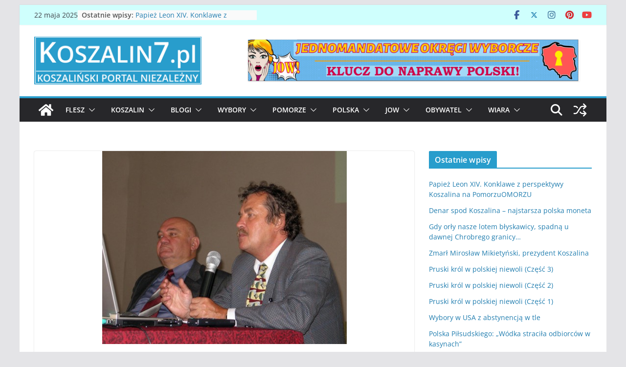

--- FILE ---
content_type: text/html; charset=UTF-8
request_url: https://koszalin7.pl/niepodlego-wewntrzna/
body_size: 24741
content:
<!doctype html>
<html lang="pl-PL">
<head>
<meta charset="UTF-8"/>
<meta name="viewport" content="width=device-width, initial-scale=1">
<link rel="profile" href="http://gmpg.org/xfn/11"/>
<title>Niepodległość wewnętrzna &#8211; Koszalin7.pl</title>
<meta name='robots' content='max-image-preview:large' />
<style>img:is([sizes="auto" i], [sizes^="auto," i]) { contain-intrinsic-size: 3000px 1500px }</style>
<link rel="alternate" type="application/rss+xml" title="Koszalin7.pl &raquo; Kanał z wpisami" href="https://koszalin7.pl/feed/" />
<link rel="alternate" type="application/rss+xml" title="Koszalin7.pl &raquo; Kanał z komentarzami" href="https://koszalin7.pl/comments/feed/" />
<link rel="alternate" type="application/rss+xml" title="Koszalin7.pl &raquo; Niepodległość wewnętrzna Kanał z komentarzami" href="https://koszalin7.pl/niepodlego-wewntrzna/feed/" />
<!-- <link rel='stylesheet' id='wp-block-library-css' href='https://koszalin7.pl/wp-includes/css/dist/block-library/style.min.css?ver=6.8.1' type='text/css' media='all' /> -->
<link rel="stylesheet" type="text/css" href="//koszalin7.pl/wp-content/cache/wpfc-minified/qifc92ux/67a9s.css" media="all"/>
<style id='wp-block-library-theme-inline-css' type='text/css'>
.wp-block-audio :where(figcaption){color:#555;font-size:13px;text-align:center}.is-dark-theme .wp-block-audio :where(figcaption){color:#ffffffa6}.wp-block-audio{margin:0 0 1em}.wp-block-code{border:1px solid #ccc;border-radius:4px;font-family:Menlo,Consolas,monaco,monospace;padding:.8em 1em}.wp-block-embed :where(figcaption){color:#555;font-size:13px;text-align:center}.is-dark-theme .wp-block-embed :where(figcaption){color:#ffffffa6}.wp-block-embed{margin:0 0 1em}.blocks-gallery-caption{color:#555;font-size:13px;text-align:center}.is-dark-theme .blocks-gallery-caption{color:#ffffffa6}:root :where(.wp-block-image figcaption){color:#555;font-size:13px;text-align:center}.is-dark-theme :root :where(.wp-block-image figcaption){color:#ffffffa6}.wp-block-image{margin:0 0 1em}.wp-block-pullquote{border-bottom:4px solid;border-top:4px solid;color:currentColor;margin-bottom:1.75em}.wp-block-pullquote cite,.wp-block-pullquote footer,.wp-block-pullquote__citation{color:currentColor;font-size:.8125em;font-style:normal;text-transform:uppercase}.wp-block-quote{border-left:.25em solid;margin:0 0 1.75em;padding-left:1em}.wp-block-quote cite,.wp-block-quote footer{color:currentColor;font-size:.8125em;font-style:normal;position:relative}.wp-block-quote:where(.has-text-align-right){border-left:none;border-right:.25em solid;padding-left:0;padding-right:1em}.wp-block-quote:where(.has-text-align-center){border:none;padding-left:0}.wp-block-quote.is-large,.wp-block-quote.is-style-large,.wp-block-quote:where(.is-style-plain){border:none}.wp-block-search .wp-block-search__label{font-weight:700}.wp-block-search__button{border:1px solid #ccc;padding:.375em .625em}:where(.wp-block-group.has-background){padding:1.25em 2.375em}.wp-block-separator.has-css-opacity{opacity:.4}.wp-block-separator{border:none;border-bottom:2px solid;margin-left:auto;margin-right:auto}.wp-block-separator.has-alpha-channel-opacity{opacity:1}.wp-block-separator:not(.is-style-wide):not(.is-style-dots){width:100px}.wp-block-separator.has-background:not(.is-style-dots){border-bottom:none;height:1px}.wp-block-separator.has-background:not(.is-style-wide):not(.is-style-dots){height:2px}.wp-block-table{margin:0 0 1em}.wp-block-table td,.wp-block-table th{word-break:normal}.wp-block-table :where(figcaption){color:#555;font-size:13px;text-align:center}.is-dark-theme .wp-block-table :where(figcaption){color:#ffffffa6}.wp-block-video :where(figcaption){color:#555;font-size:13px;text-align:center}.is-dark-theme .wp-block-video :where(figcaption){color:#ffffffa6}.wp-block-video{margin:0 0 1em}:root :where(.wp-block-template-part.has-background){margin-bottom:0;margin-top:0;padding:1.25em 2.375em}
</style>
<style id='global-styles-inline-css' type='text/css'>
:root{--wp--preset--aspect-ratio--square: 1;--wp--preset--aspect-ratio--4-3: 4/3;--wp--preset--aspect-ratio--3-4: 3/4;--wp--preset--aspect-ratio--3-2: 3/2;--wp--preset--aspect-ratio--2-3: 2/3;--wp--preset--aspect-ratio--16-9: 16/9;--wp--preset--aspect-ratio--9-16: 9/16;--wp--preset--color--black: #000000;--wp--preset--color--cyan-bluish-gray: #abb8c3;--wp--preset--color--white: #ffffff;--wp--preset--color--pale-pink: #f78da7;--wp--preset--color--vivid-red: #cf2e2e;--wp--preset--color--luminous-vivid-orange: #ff6900;--wp--preset--color--luminous-vivid-amber: #fcb900;--wp--preset--color--light-green-cyan: #7bdcb5;--wp--preset--color--vivid-green-cyan: #00d084;--wp--preset--color--pale-cyan-blue: #8ed1fc;--wp--preset--color--vivid-cyan-blue: #0693e3;--wp--preset--color--vivid-purple: #9b51e0;--wp--preset--gradient--vivid-cyan-blue-to-vivid-purple: linear-gradient(135deg,rgba(6,147,227,1) 0%,rgb(155,81,224) 100%);--wp--preset--gradient--light-green-cyan-to-vivid-green-cyan: linear-gradient(135deg,rgb(122,220,180) 0%,rgb(0,208,130) 100%);--wp--preset--gradient--luminous-vivid-amber-to-luminous-vivid-orange: linear-gradient(135deg,rgba(252,185,0,1) 0%,rgba(255,105,0,1) 100%);--wp--preset--gradient--luminous-vivid-orange-to-vivid-red: linear-gradient(135deg,rgba(255,105,0,1) 0%,rgb(207,46,46) 100%);--wp--preset--gradient--very-light-gray-to-cyan-bluish-gray: linear-gradient(135deg,rgb(238,238,238) 0%,rgb(169,184,195) 100%);--wp--preset--gradient--cool-to-warm-spectrum: linear-gradient(135deg,rgb(74,234,220) 0%,rgb(151,120,209) 20%,rgb(207,42,186) 40%,rgb(238,44,130) 60%,rgb(251,105,98) 80%,rgb(254,248,76) 100%);--wp--preset--gradient--blush-light-purple: linear-gradient(135deg,rgb(255,206,236) 0%,rgb(152,150,240) 100%);--wp--preset--gradient--blush-bordeaux: linear-gradient(135deg,rgb(254,205,165) 0%,rgb(254,45,45) 50%,rgb(107,0,62) 100%);--wp--preset--gradient--luminous-dusk: linear-gradient(135deg,rgb(255,203,112) 0%,rgb(199,81,192) 50%,rgb(65,88,208) 100%);--wp--preset--gradient--pale-ocean: linear-gradient(135deg,rgb(255,245,203) 0%,rgb(182,227,212) 50%,rgb(51,167,181) 100%);--wp--preset--gradient--electric-grass: linear-gradient(135deg,rgb(202,248,128) 0%,rgb(113,206,126) 100%);--wp--preset--gradient--midnight: linear-gradient(135deg,rgb(2,3,129) 0%,rgb(40,116,252) 100%);--wp--preset--font-size--small: 14px;--wp--preset--font-size--medium: 16px;--wp--preset--font-size--large: 18px;--wp--preset--font-size--x-large: 28px;--wp--preset--font-size--xx-large: 34px;--wp--preset--font-family--ibm-plex-serif: IBM Plex Serif, sans-serif;--wp--preset--font-family--inter: Inter, sans-serif;--wp--preset--spacing--20: 0.44rem;--wp--preset--spacing--30: 0.67rem;--wp--preset--spacing--40: 1rem;--wp--preset--spacing--50: 1.5rem;--wp--preset--spacing--60: 2.25rem;--wp--preset--spacing--70: 3.38rem;--wp--preset--spacing--80: 5.06rem;--wp--preset--shadow--natural: 6px 6px 9px rgba(0, 0, 0, 0.2);--wp--preset--shadow--deep: 12px 12px 50px rgba(0, 0, 0, 0.4);--wp--preset--shadow--sharp: 6px 6px 0px rgba(0, 0, 0, 0.2);--wp--preset--shadow--outlined: 6px 6px 0px -3px rgba(255, 255, 255, 1), 6px 6px rgba(0, 0, 0, 1);--wp--preset--shadow--crisp: 6px 6px 0px rgba(0, 0, 0, 1);}:root { --wp--style--global--content-size: 760px;--wp--style--global--wide-size: 1160px; }:where(body) { margin: 0; }.wp-site-blocks > .alignleft { float: left; margin-right: 2em; }.wp-site-blocks > .alignright { float: right; margin-left: 2em; }.wp-site-blocks > .aligncenter { justify-content: center; margin-left: auto; margin-right: auto; }:where(.wp-site-blocks) > * { margin-block-start: 24px; margin-block-end: 0; }:where(.wp-site-blocks) > :first-child { margin-block-start: 0; }:where(.wp-site-blocks) > :last-child { margin-block-end: 0; }:root { --wp--style--block-gap: 24px; }:root :where(.is-layout-flow) > :first-child{margin-block-start: 0;}:root :where(.is-layout-flow) > :last-child{margin-block-end: 0;}:root :where(.is-layout-flow) > *{margin-block-start: 24px;margin-block-end: 0;}:root :where(.is-layout-constrained) > :first-child{margin-block-start: 0;}:root :where(.is-layout-constrained) > :last-child{margin-block-end: 0;}:root :where(.is-layout-constrained) > *{margin-block-start: 24px;margin-block-end: 0;}:root :where(.is-layout-flex){gap: 24px;}:root :where(.is-layout-grid){gap: 24px;}.is-layout-flow > .alignleft{float: left;margin-inline-start: 0;margin-inline-end: 2em;}.is-layout-flow > .alignright{float: right;margin-inline-start: 2em;margin-inline-end: 0;}.is-layout-flow > .aligncenter{margin-left: auto !important;margin-right: auto !important;}.is-layout-constrained > .alignleft{float: left;margin-inline-start: 0;margin-inline-end: 2em;}.is-layout-constrained > .alignright{float: right;margin-inline-start: 2em;margin-inline-end: 0;}.is-layout-constrained > .aligncenter{margin-left: auto !important;margin-right: auto !important;}.is-layout-constrained > :where(:not(.alignleft):not(.alignright):not(.alignfull)){max-width: var(--wp--style--global--content-size);margin-left: auto !important;margin-right: auto !important;}.is-layout-constrained > .alignwide{max-width: var(--wp--style--global--wide-size);}body .is-layout-flex{display: flex;}.is-layout-flex{flex-wrap: wrap;align-items: center;}.is-layout-flex > :is(*, div){margin: 0;}body .is-layout-grid{display: grid;}.is-layout-grid > :is(*, div){margin: 0;}body{padding-top: 0px;padding-right: 0px;padding-bottom: 0px;padding-left: 0px;}a:where(:not(.wp-element-button)){text-decoration: underline;}:root :where(.wp-element-button, .wp-block-button__link){background-color: #32373c;border-width: 0;color: #fff;font-family: inherit;font-size: inherit;line-height: inherit;padding: calc(0.667em + 2px) calc(1.333em + 2px);text-decoration: none;}.has-black-color{color: var(--wp--preset--color--black) !important;}.has-cyan-bluish-gray-color{color: var(--wp--preset--color--cyan-bluish-gray) !important;}.has-white-color{color: var(--wp--preset--color--white) !important;}.has-pale-pink-color{color: var(--wp--preset--color--pale-pink) !important;}.has-vivid-red-color{color: var(--wp--preset--color--vivid-red) !important;}.has-luminous-vivid-orange-color{color: var(--wp--preset--color--luminous-vivid-orange) !important;}.has-luminous-vivid-amber-color{color: var(--wp--preset--color--luminous-vivid-amber) !important;}.has-light-green-cyan-color{color: var(--wp--preset--color--light-green-cyan) !important;}.has-vivid-green-cyan-color{color: var(--wp--preset--color--vivid-green-cyan) !important;}.has-pale-cyan-blue-color{color: var(--wp--preset--color--pale-cyan-blue) !important;}.has-vivid-cyan-blue-color{color: var(--wp--preset--color--vivid-cyan-blue) !important;}.has-vivid-purple-color{color: var(--wp--preset--color--vivid-purple) !important;}.has-black-background-color{background-color: var(--wp--preset--color--black) !important;}.has-cyan-bluish-gray-background-color{background-color: var(--wp--preset--color--cyan-bluish-gray) !important;}.has-white-background-color{background-color: var(--wp--preset--color--white) !important;}.has-pale-pink-background-color{background-color: var(--wp--preset--color--pale-pink) !important;}.has-vivid-red-background-color{background-color: var(--wp--preset--color--vivid-red) !important;}.has-luminous-vivid-orange-background-color{background-color: var(--wp--preset--color--luminous-vivid-orange) !important;}.has-luminous-vivid-amber-background-color{background-color: var(--wp--preset--color--luminous-vivid-amber) !important;}.has-light-green-cyan-background-color{background-color: var(--wp--preset--color--light-green-cyan) !important;}.has-vivid-green-cyan-background-color{background-color: var(--wp--preset--color--vivid-green-cyan) !important;}.has-pale-cyan-blue-background-color{background-color: var(--wp--preset--color--pale-cyan-blue) !important;}.has-vivid-cyan-blue-background-color{background-color: var(--wp--preset--color--vivid-cyan-blue) !important;}.has-vivid-purple-background-color{background-color: var(--wp--preset--color--vivid-purple) !important;}.has-black-border-color{border-color: var(--wp--preset--color--black) !important;}.has-cyan-bluish-gray-border-color{border-color: var(--wp--preset--color--cyan-bluish-gray) !important;}.has-white-border-color{border-color: var(--wp--preset--color--white) !important;}.has-pale-pink-border-color{border-color: var(--wp--preset--color--pale-pink) !important;}.has-vivid-red-border-color{border-color: var(--wp--preset--color--vivid-red) !important;}.has-luminous-vivid-orange-border-color{border-color: var(--wp--preset--color--luminous-vivid-orange) !important;}.has-luminous-vivid-amber-border-color{border-color: var(--wp--preset--color--luminous-vivid-amber) !important;}.has-light-green-cyan-border-color{border-color: var(--wp--preset--color--light-green-cyan) !important;}.has-vivid-green-cyan-border-color{border-color: var(--wp--preset--color--vivid-green-cyan) !important;}.has-pale-cyan-blue-border-color{border-color: var(--wp--preset--color--pale-cyan-blue) !important;}.has-vivid-cyan-blue-border-color{border-color: var(--wp--preset--color--vivid-cyan-blue) !important;}.has-vivid-purple-border-color{border-color: var(--wp--preset--color--vivid-purple) !important;}.has-vivid-cyan-blue-to-vivid-purple-gradient-background{background: var(--wp--preset--gradient--vivid-cyan-blue-to-vivid-purple) !important;}.has-light-green-cyan-to-vivid-green-cyan-gradient-background{background: var(--wp--preset--gradient--light-green-cyan-to-vivid-green-cyan) !important;}.has-luminous-vivid-amber-to-luminous-vivid-orange-gradient-background{background: var(--wp--preset--gradient--luminous-vivid-amber-to-luminous-vivid-orange) !important;}.has-luminous-vivid-orange-to-vivid-red-gradient-background{background: var(--wp--preset--gradient--luminous-vivid-orange-to-vivid-red) !important;}.has-very-light-gray-to-cyan-bluish-gray-gradient-background{background: var(--wp--preset--gradient--very-light-gray-to-cyan-bluish-gray) !important;}.has-cool-to-warm-spectrum-gradient-background{background: var(--wp--preset--gradient--cool-to-warm-spectrum) !important;}.has-blush-light-purple-gradient-background{background: var(--wp--preset--gradient--blush-light-purple) !important;}.has-blush-bordeaux-gradient-background{background: var(--wp--preset--gradient--blush-bordeaux) !important;}.has-luminous-dusk-gradient-background{background: var(--wp--preset--gradient--luminous-dusk) !important;}.has-pale-ocean-gradient-background{background: var(--wp--preset--gradient--pale-ocean) !important;}.has-electric-grass-gradient-background{background: var(--wp--preset--gradient--electric-grass) !important;}.has-midnight-gradient-background{background: var(--wp--preset--gradient--midnight) !important;}.has-small-font-size{font-size: var(--wp--preset--font-size--small) !important;}.has-medium-font-size{font-size: var(--wp--preset--font-size--medium) !important;}.has-large-font-size{font-size: var(--wp--preset--font-size--large) !important;}.has-x-large-font-size{font-size: var(--wp--preset--font-size--x-large) !important;}.has-xx-large-font-size{font-size: var(--wp--preset--font-size--xx-large) !important;}.has-ibm-plex-serif-font-family{font-family: var(--wp--preset--font-family--ibm-plex-serif) !important;}.has-inter-font-family{font-family: var(--wp--preset--font-family--inter) !important;}
:root :where(.wp-block-pullquote){font-size: 1.5em;line-height: 1.6;}
</style>
<!-- <link rel='stylesheet' id='colormag_style-css' href='https://koszalin7.pl/wp-content/themes/colormag/style.css?ver=1747943650' type='text/css' media='all' /> -->
<link rel="stylesheet" type="text/css" href="//koszalin7.pl/wp-content/cache/wpfc-minified/kcv85dkm/67a9s.css" media="all"/>
<style id='colormag_style-inline-css' type='text/css'>
.colormag-button,
blockquote, button,
input[type=reset],
input[type=button],
input[type=submit],
.cm-home-icon.front_page_on,
.cm-post-categories a,
.cm-primary-nav ul li ul li:hover,
.cm-primary-nav ul li.current-menu-item,
.cm-primary-nav ul li.current_page_ancestor,
.cm-primary-nav ul li.current-menu-ancestor,
.cm-primary-nav ul li.current_page_item,
.cm-primary-nav ul li:hover,
.cm-primary-nav ul li.focus,
.cm-mobile-nav li a:hover,
.colormag-header-clean #cm-primary-nav .cm-menu-toggle:hover,
.cm-header .cm-mobile-nav li:hover,
.cm-header .cm-mobile-nav li.current-page-ancestor,
.cm-header .cm-mobile-nav li.current-menu-ancestor,
.cm-header .cm-mobile-nav li.current-page-item,
.cm-header .cm-mobile-nav li.current-menu-item,
.cm-primary-nav ul li.focus > a,
.cm-layout-2 .cm-primary-nav ul ul.sub-menu li.focus > a,
.cm-mobile-nav .current-menu-item>a, .cm-mobile-nav .current_page_item>a,
.colormag-header-clean .cm-mobile-nav li:hover > a,
.colormag-header-clean .cm-mobile-nav li.current-page-ancestor > a,
.colormag-header-clean .cm-mobile-nav li.current-menu-ancestor > a,
.colormag-header-clean .cm-mobile-nav li.current-page-item > a,
.colormag-header-clean .cm-mobile-nav li.current-menu-item > a,
.fa.search-top:hover,
.widget_call_to_action .btn--primary,
.colormag-footer--classic .cm-footer-cols .cm-row .cm-widget-title span::before,
.colormag-footer--classic-bordered .cm-footer-cols .cm-row .cm-widget-title span::before,
.cm-featured-posts .cm-widget-title span,
.cm-featured-category-slider-widget .cm-slide-content .cm-entry-header-meta .cm-post-categories a,
.cm-highlighted-posts .cm-post-content .cm-entry-header-meta .cm-post-categories a,
.cm-category-slide-next, .cm-category-slide-prev, .slide-next,
.slide-prev, .cm-tabbed-widget ul li, .cm-posts .wp-pagenavi .current,
.cm-posts .wp-pagenavi a:hover, .cm-secondary .cm-widget-title span,
.cm-posts .post .cm-post-content .cm-entry-header-meta .cm-post-categories a,
.cm-page-header .cm-page-title span, .entry-meta .post-format i,
.format-link .cm-entry-summary a, .cm-entry-button, .infinite-scroll .tg-infinite-scroll,
.no-more-post-text, .pagination span,
.comments-area .comment-author-link span,
.cm-footer-cols .cm-row .cm-widget-title span,
.advertisement_above_footer .cm-widget-title span,
.error, .cm-primary .cm-widget-title span,
.related-posts-wrapper.style-three .cm-post-content .cm-entry-title a:hover:before,
.cm-slider-area .cm-widget-title span,
.cm-beside-slider-widget .cm-widget-title span,
.top-full-width-sidebar .cm-widget-title span,
.wp-block-quote, .wp-block-quote.is-style-large,
.wp-block-quote.has-text-align-right,
.cm-error-404 .cm-btn, .widget .wp-block-heading, .wp-block-search button,
.widget a::before, .cm-post-date a::before,
.byline a::before,
.colormag-footer--classic-bordered .cm-widget-title::before,
.wp-block-button__link,
#cm-tertiary .cm-widget-title span,
.link-pagination .post-page-numbers.current,
.wp-block-query-pagination-numbers .page-numbers.current,
.wp-element-button,
.wp-block-button .wp-block-button__link,
.wp-element-button,
.cm-layout-2 .cm-primary-nav ul ul.sub-menu li:hover,
.cm-layout-2 .cm-primary-nav ul ul.sub-menu li.current-menu-ancestor,
.cm-layout-2 .cm-primary-nav ul ul.sub-menu li.current-menu-item,
.cm-layout-2 .cm-primary-nav ul ul.sub-menu li.focus,
.search-wrap button,
.page-numbers .current,
.cm-footer-builder .cm-widget-title span,
.wp-block-search .wp-element-button:hover{background-color:#289dcc;}a,
.cm-layout-2 #cm-primary-nav .fa.search-top:hover,
.cm-layout-2 #cm-primary-nav.cm-mobile-nav .cm-random-post a:hover .fa-random,
.cm-layout-2 #cm-primary-nav.cm-primary-nav .cm-random-post a:hover .fa-random,
.cm-layout-2 .breaking-news .newsticker a:hover,
.cm-layout-2 .cm-primary-nav ul li.current-menu-item > a,
.cm-layout-2 .cm-primary-nav ul li.current_page_item > a,
.cm-layout-2 .cm-primary-nav ul li:hover > a,
.cm-layout-2 .cm-primary-nav ul li.focus > a
.dark-skin .cm-layout-2-style-1 #cm-primary-nav.cm-primary-nav .cm-home-icon:hover .fa,
.byline a:hover, .comments a:hover, .cm-edit-link a:hover, .cm-post-date a:hover,
.social-links:not(.cm-header-actions .social-links) i.fa:hover, .cm-tag-links a:hover,
.colormag-header-clean .social-links li:hover i.fa, .cm-layout-2-style-1 .social-links li:hover i.fa,
.colormag-header-clean .breaking-news .newsticker a:hover, .widget_featured_posts .article-content .cm-entry-title a:hover,
.widget_featured_slider .slide-content .cm-below-entry-meta .byline a:hover,
.widget_featured_slider .slide-content .cm-below-entry-meta .comments a:hover,
.widget_featured_slider .slide-content .cm-below-entry-meta .cm-post-date a:hover,
.widget_featured_slider .slide-content .cm-entry-title a:hover,
.widget_block_picture_news.widget_featured_posts .article-content .cm-entry-title a:hover,
.widget_highlighted_posts .article-content .cm-below-entry-meta .byline a:hover,
.widget_highlighted_posts .article-content .cm-below-entry-meta .comments a:hover,
.widget_highlighted_posts .article-content .cm-below-entry-meta .cm-post-date a:hover,
.widget_highlighted_posts .article-content .cm-entry-title a:hover, i.fa-arrow-up, i.fa-arrow-down,
.cm-site-title a, #content .post .article-content .cm-entry-title a:hover, .entry-meta .byline i,
.entry-meta .cat-links i, .entry-meta a, .post .cm-entry-title a:hover, .search .cm-entry-title a:hover,
.entry-meta .comments-link a:hover, .entry-meta .cm-edit-link a:hover, .entry-meta .cm-post-date a:hover,
.entry-meta .cm-tag-links a:hover, .single #content .tags a:hover, .count, .next a:hover, .previous a:hover,
.related-posts-main-title .fa, .single-related-posts .article-content .cm-entry-title a:hover,
.pagination a span:hover,
#content .comments-area a.comment-cm-edit-link:hover, #content .comments-area a.comment-permalink:hover,
#content .comments-area article header cite a:hover, .comments-area .comment-author-link a:hover,
.comment .comment-reply-link:hover,
.nav-next a, .nav-previous a,
#cm-footer .cm-footer-menu ul li a:hover,
.cm-footer-cols .cm-row a:hover, a#scroll-up i, .related-posts-wrapper-flyout .cm-entry-title a:hover,
.human-diff-time .human-diff-time-display:hover,
.cm-layout-2-style-1 #cm-primary-nav .fa:hover,
.cm-footer-bar a,
.cm-post-date a:hover,
.cm-author a:hover,
.cm-comments-link a:hover,
.cm-tag-links a:hover,
.cm-edit-link a:hover,
.cm-footer-bar .copyright a,
.cm-featured-posts .cm-entry-title a:hover,
.cm-posts .post .cm-post-content .cm-entry-title a:hover,
.cm-posts .post .single-title-above .cm-entry-title a:hover,
.cm-layout-2 .cm-primary-nav ul li:hover > a,
.cm-layout-2 #cm-primary-nav .fa:hover,
.cm-entry-title a:hover,
button:hover, input[type="button"]:hover,
input[type="reset"]:hover,
input[type="submit"]:hover,
.wp-block-button .wp-block-button__link:hover,
.cm-button:hover,
.wp-element-button:hover,
li.product .added_to_cart:hover,
.comments-area .comment-permalink:hover,
.cm-footer-bar-area .cm-footer-bar__2 a{color:#289dcc;}#cm-primary-nav,
.cm-contained .cm-header-2 .cm-row, .cm-header-builder.cm-full-width .cm-main-header .cm-header-bottom-row{border-top-color:#289dcc;}.cm-layout-2 #cm-primary-nav,
.cm-layout-2 .cm-primary-nav ul ul.sub-menu li:hover,
.cm-layout-2 .cm-primary-nav ul > li:hover > a,
.cm-layout-2 .cm-primary-nav ul > li.current-menu-item > a,
.cm-layout-2 .cm-primary-nav ul > li.current-menu-ancestor > a,
.cm-layout-2 .cm-primary-nav ul ul.sub-menu li.current-menu-ancestor,
.cm-layout-2 .cm-primary-nav ul ul.sub-menu li.current-menu-item,
.cm-layout-2 .cm-primary-nav ul ul.sub-menu li.focus,
cm-layout-2 .cm-primary-nav ul ul.sub-menu li.current-menu-ancestor,
cm-layout-2 .cm-primary-nav ul ul.sub-menu li.current-menu-item,
cm-layout-2 #cm-primary-nav .cm-menu-toggle:hover,
cm-layout-2 #cm-primary-nav.cm-mobile-nav .cm-menu-toggle,
cm-layout-2 .cm-primary-nav ul > li:hover > a,
cm-layout-2 .cm-primary-nav ul > li.current-menu-item > a,
cm-layout-2 .cm-primary-nav ul > li.current-menu-ancestor > a,
.cm-layout-2 .cm-primary-nav ul li.focus > a, .pagination a span:hover,
.cm-error-404 .cm-btn,
.single-post .cm-post-categories a::after,
.widget .block-title,
.cm-layout-2 .cm-primary-nav ul li.focus > a,
button,
input[type="button"],
input[type="reset"],
input[type="submit"],
.wp-block-button .wp-block-button__link,
.cm-button,
.wp-element-button,
li.product .added_to_cart{border-color:#289dcc;}.cm-secondary .cm-widget-title,
#cm-tertiary .cm-widget-title,
.widget_featured_posts .widget-title,
#secondary .widget-title,
#cm-tertiary .widget-title,
.cm-page-header .cm-page-title,
.cm-footer-cols .cm-row .widget-title,
.advertisement_above_footer .widget-title,
#primary .widget-title,
.widget_slider_area .widget-title,
.widget_beside_slider .widget-title,
.top-full-width-sidebar .widget-title,
.cm-footer-cols .cm-row .cm-widget-title,
.cm-footer-bar .copyright a,
.cm-layout-2.cm-layout-2-style-2 #cm-primary-nav,
.cm-layout-2 .cm-primary-nav ul > li:hover > a,
.cm-footer-builder .cm-widget-title,
.cm-layout-2 .cm-primary-nav ul > li.current-menu-item > a{border-bottom-color:#289dcc;}@media screen and (min-width: 992px) {.cm-primary{width:70%;}}.cm-top-bar{background-color:rgba(40,255,247,0.22);}body{background-position:;background-size:;background-attachment:fixed;background-repeat:no-repeat;}.cm-header .cm-menu-toggle svg,
.cm-header .cm-menu-toggle svg{fill:#fff;}.cm-footer-bar-area .cm-footer-bar__2 a{color:#207daf;}.colormag-button,
blockquote, button,
input[type=reset],
input[type=button],
input[type=submit],
.cm-home-icon.front_page_on,
.cm-post-categories a,
.cm-primary-nav ul li ul li:hover,
.cm-primary-nav ul li.current-menu-item,
.cm-primary-nav ul li.current_page_ancestor,
.cm-primary-nav ul li.current-menu-ancestor,
.cm-primary-nav ul li.current_page_item,
.cm-primary-nav ul li:hover,
.cm-primary-nav ul li.focus,
.cm-mobile-nav li a:hover,
.colormag-header-clean #cm-primary-nav .cm-menu-toggle:hover,
.cm-header .cm-mobile-nav li:hover,
.cm-header .cm-mobile-nav li.current-page-ancestor,
.cm-header .cm-mobile-nav li.current-menu-ancestor,
.cm-header .cm-mobile-nav li.current-page-item,
.cm-header .cm-mobile-nav li.current-menu-item,
.cm-primary-nav ul li.focus > a,
.cm-layout-2 .cm-primary-nav ul ul.sub-menu li.focus > a,
.cm-mobile-nav .current-menu-item>a, .cm-mobile-nav .current_page_item>a,
.colormag-header-clean .cm-mobile-nav li:hover > a,
.colormag-header-clean .cm-mobile-nav li.current-page-ancestor > a,
.colormag-header-clean .cm-mobile-nav li.current-menu-ancestor > a,
.colormag-header-clean .cm-mobile-nav li.current-page-item > a,
.colormag-header-clean .cm-mobile-nav li.current-menu-item > a,
.fa.search-top:hover,
.widget_call_to_action .btn--primary,
.colormag-footer--classic .cm-footer-cols .cm-row .cm-widget-title span::before,
.colormag-footer--classic-bordered .cm-footer-cols .cm-row .cm-widget-title span::before,
.cm-featured-posts .cm-widget-title span,
.cm-featured-category-slider-widget .cm-slide-content .cm-entry-header-meta .cm-post-categories a,
.cm-highlighted-posts .cm-post-content .cm-entry-header-meta .cm-post-categories a,
.cm-category-slide-next, .cm-category-slide-prev, .slide-next,
.slide-prev, .cm-tabbed-widget ul li, .cm-posts .wp-pagenavi .current,
.cm-posts .wp-pagenavi a:hover, .cm-secondary .cm-widget-title span,
.cm-posts .post .cm-post-content .cm-entry-header-meta .cm-post-categories a,
.cm-page-header .cm-page-title span, .entry-meta .post-format i,
.format-link .cm-entry-summary a, .cm-entry-button, .infinite-scroll .tg-infinite-scroll,
.no-more-post-text, .pagination span,
.comments-area .comment-author-link span,
.cm-footer-cols .cm-row .cm-widget-title span,
.advertisement_above_footer .cm-widget-title span,
.error, .cm-primary .cm-widget-title span,
.related-posts-wrapper.style-three .cm-post-content .cm-entry-title a:hover:before,
.cm-slider-area .cm-widget-title span,
.cm-beside-slider-widget .cm-widget-title span,
.top-full-width-sidebar .cm-widget-title span,
.wp-block-quote, .wp-block-quote.is-style-large,
.wp-block-quote.has-text-align-right,
.cm-error-404 .cm-btn, .widget .wp-block-heading, .wp-block-search button,
.widget a::before, .cm-post-date a::before,
.byline a::before,
.colormag-footer--classic-bordered .cm-widget-title::before,
.wp-block-button__link,
#cm-tertiary .cm-widget-title span,
.link-pagination .post-page-numbers.current,
.wp-block-query-pagination-numbers .page-numbers.current,
.wp-element-button,
.wp-block-button .wp-block-button__link,
.wp-element-button,
.cm-layout-2 .cm-primary-nav ul ul.sub-menu li:hover,
.cm-layout-2 .cm-primary-nav ul ul.sub-menu li.current-menu-ancestor,
.cm-layout-2 .cm-primary-nav ul ul.sub-menu li.current-menu-item,
.cm-layout-2 .cm-primary-nav ul ul.sub-menu li.focus,
.search-wrap button,
.page-numbers .current,
.cm-footer-builder .cm-widget-title span,
.wp-block-search .wp-element-button:hover{background-color:#289dcc;}a,
.cm-layout-2 #cm-primary-nav .fa.search-top:hover,
.cm-layout-2 #cm-primary-nav.cm-mobile-nav .cm-random-post a:hover .fa-random,
.cm-layout-2 #cm-primary-nav.cm-primary-nav .cm-random-post a:hover .fa-random,
.cm-layout-2 .breaking-news .newsticker a:hover,
.cm-layout-2 .cm-primary-nav ul li.current-menu-item > a,
.cm-layout-2 .cm-primary-nav ul li.current_page_item > a,
.cm-layout-2 .cm-primary-nav ul li:hover > a,
.cm-layout-2 .cm-primary-nav ul li.focus > a
.dark-skin .cm-layout-2-style-1 #cm-primary-nav.cm-primary-nav .cm-home-icon:hover .fa,
.byline a:hover, .comments a:hover, .cm-edit-link a:hover, .cm-post-date a:hover,
.social-links:not(.cm-header-actions .social-links) i.fa:hover, .cm-tag-links a:hover,
.colormag-header-clean .social-links li:hover i.fa, .cm-layout-2-style-1 .social-links li:hover i.fa,
.colormag-header-clean .breaking-news .newsticker a:hover, .widget_featured_posts .article-content .cm-entry-title a:hover,
.widget_featured_slider .slide-content .cm-below-entry-meta .byline a:hover,
.widget_featured_slider .slide-content .cm-below-entry-meta .comments a:hover,
.widget_featured_slider .slide-content .cm-below-entry-meta .cm-post-date a:hover,
.widget_featured_slider .slide-content .cm-entry-title a:hover,
.widget_block_picture_news.widget_featured_posts .article-content .cm-entry-title a:hover,
.widget_highlighted_posts .article-content .cm-below-entry-meta .byline a:hover,
.widget_highlighted_posts .article-content .cm-below-entry-meta .comments a:hover,
.widget_highlighted_posts .article-content .cm-below-entry-meta .cm-post-date a:hover,
.widget_highlighted_posts .article-content .cm-entry-title a:hover, i.fa-arrow-up, i.fa-arrow-down,
.cm-site-title a, #content .post .article-content .cm-entry-title a:hover, .entry-meta .byline i,
.entry-meta .cat-links i, .entry-meta a, .post .cm-entry-title a:hover, .search .cm-entry-title a:hover,
.entry-meta .comments-link a:hover, .entry-meta .cm-edit-link a:hover, .entry-meta .cm-post-date a:hover,
.entry-meta .cm-tag-links a:hover, .single #content .tags a:hover, .count, .next a:hover, .previous a:hover,
.related-posts-main-title .fa, .single-related-posts .article-content .cm-entry-title a:hover,
.pagination a span:hover,
#content .comments-area a.comment-cm-edit-link:hover, #content .comments-area a.comment-permalink:hover,
#content .comments-area article header cite a:hover, .comments-area .comment-author-link a:hover,
.comment .comment-reply-link:hover,
.nav-next a, .nav-previous a,
#cm-footer .cm-footer-menu ul li a:hover,
.cm-footer-cols .cm-row a:hover, a#scroll-up i, .related-posts-wrapper-flyout .cm-entry-title a:hover,
.human-diff-time .human-diff-time-display:hover,
.cm-layout-2-style-1 #cm-primary-nav .fa:hover,
.cm-footer-bar a,
.cm-post-date a:hover,
.cm-author a:hover,
.cm-comments-link a:hover,
.cm-tag-links a:hover,
.cm-edit-link a:hover,
.cm-footer-bar .copyright a,
.cm-featured-posts .cm-entry-title a:hover,
.cm-posts .post .cm-post-content .cm-entry-title a:hover,
.cm-posts .post .single-title-above .cm-entry-title a:hover,
.cm-layout-2 .cm-primary-nav ul li:hover > a,
.cm-layout-2 #cm-primary-nav .fa:hover,
.cm-entry-title a:hover,
button:hover, input[type="button"]:hover,
input[type="reset"]:hover,
input[type="submit"]:hover,
.wp-block-button .wp-block-button__link:hover,
.cm-button:hover,
.wp-element-button:hover,
li.product .added_to_cart:hover,
.comments-area .comment-permalink:hover,
.cm-footer-bar-area .cm-footer-bar__2 a{color:#289dcc;}#cm-primary-nav,
.cm-contained .cm-header-2 .cm-row, .cm-header-builder.cm-full-width .cm-main-header .cm-header-bottom-row{border-top-color:#289dcc;}.cm-layout-2 #cm-primary-nav,
.cm-layout-2 .cm-primary-nav ul ul.sub-menu li:hover,
.cm-layout-2 .cm-primary-nav ul > li:hover > a,
.cm-layout-2 .cm-primary-nav ul > li.current-menu-item > a,
.cm-layout-2 .cm-primary-nav ul > li.current-menu-ancestor > a,
.cm-layout-2 .cm-primary-nav ul ul.sub-menu li.current-menu-ancestor,
.cm-layout-2 .cm-primary-nav ul ul.sub-menu li.current-menu-item,
.cm-layout-2 .cm-primary-nav ul ul.sub-menu li.focus,
cm-layout-2 .cm-primary-nav ul ul.sub-menu li.current-menu-ancestor,
cm-layout-2 .cm-primary-nav ul ul.sub-menu li.current-menu-item,
cm-layout-2 #cm-primary-nav .cm-menu-toggle:hover,
cm-layout-2 #cm-primary-nav.cm-mobile-nav .cm-menu-toggle,
cm-layout-2 .cm-primary-nav ul > li:hover > a,
cm-layout-2 .cm-primary-nav ul > li.current-menu-item > a,
cm-layout-2 .cm-primary-nav ul > li.current-menu-ancestor > a,
.cm-layout-2 .cm-primary-nav ul li.focus > a, .pagination a span:hover,
.cm-error-404 .cm-btn,
.single-post .cm-post-categories a::after,
.widget .block-title,
.cm-layout-2 .cm-primary-nav ul li.focus > a,
button,
input[type="button"],
input[type="reset"],
input[type="submit"],
.wp-block-button .wp-block-button__link,
.cm-button,
.wp-element-button,
li.product .added_to_cart{border-color:#289dcc;}.cm-secondary .cm-widget-title,
#cm-tertiary .cm-widget-title,
.widget_featured_posts .widget-title,
#secondary .widget-title,
#cm-tertiary .widget-title,
.cm-page-header .cm-page-title,
.cm-footer-cols .cm-row .widget-title,
.advertisement_above_footer .widget-title,
#primary .widget-title,
.widget_slider_area .widget-title,
.widget_beside_slider .widget-title,
.top-full-width-sidebar .widget-title,
.cm-footer-cols .cm-row .cm-widget-title,
.cm-footer-bar .copyright a,
.cm-layout-2.cm-layout-2-style-2 #cm-primary-nav,
.cm-layout-2 .cm-primary-nav ul > li:hover > a,
.cm-footer-builder .cm-widget-title,
.cm-layout-2 .cm-primary-nav ul > li.current-menu-item > a{border-bottom-color:#289dcc;}@media screen and (min-width: 992px) {.cm-primary{width:70%;}}.cm-top-bar{background-color:rgba(40,255,247,0.22);}body{background-position:;background-size:;background-attachment:fixed;background-repeat:no-repeat;}.cm-header .cm-menu-toggle svg,
.cm-header .cm-menu-toggle svg{fill:#fff;}.cm-footer-bar-area .cm-footer-bar__2 a{color:#207daf;}:root{--top-grid-columns: 4;
--main-grid-columns: 4;
--bottom-grid-columns: 2;
}.cm-footer-builder .cm-footer-bottom-row .cm-footer-col{flex-direction: column;}.cm-footer-builder .cm-footer-main-row .cm-footer-col{flex-direction: column;}.cm-footer-builder .cm-footer-top-row .cm-footer-col{flex-direction: column;} :root{--colormag-color-1: #eaf3fb;--colormag-color-2: #bfdcf3;--colormag-color-3: #94c4eb;--colormag-color-4: #6aace2;--colormag-color-5: #257bc1;--colormag-color-6: #1d6096;--colormag-color-7: #15446b;--colormag-color-8: #0c2941;--colormag-color-9: #040e16;}.mzb-featured-posts, .mzb-social-icon, .mzb-featured-categories, .mzb-social-icons-insert{--color--light--primary:rgba(40,157,204,0.1);}body{--color--light--primary:#289dcc;--color--primary:#289dcc;}
</style>
<!-- <link rel='stylesheet' id='font-awesome-all-css' href='https://koszalin7.pl/wp-content/themes/colormag/inc/customizer/customind/assets/fontawesome/v6/css/all.min.css?ver=6.2.4' type='text/css' media='all' /> -->
<!-- <link rel='stylesheet' id='colormag-featured-image-popup-css-css' href='https://koszalin7.pl/wp-content/themes/colormag/assets/js/magnific-popup/magnific-popup.min.css?ver=4.0.15' type='text/css' media='all' /> -->
<!-- <link rel='stylesheet' id='font-awesome-4-css' href='https://koszalin7.pl/wp-content/themes/colormag/assets/library/font-awesome/css/v4-shims.min.css?ver=4.7.0' type='text/css' media='all' /> -->
<link rel="stylesheet" type="text/css" href="//koszalin7.pl/wp-content/cache/wpfc-minified/oxujp1u/h9rot.css" media="all"/>
<style id='akismet-widget-style-inline-css' type='text/css'>
.a-stats {
--akismet-color-mid-green: #357b49;
--akismet-color-white: #fff;
--akismet-color-light-grey: #f6f7f7;
max-width: 350px;
width: auto;
}
.a-stats * {
all: unset;
box-sizing: border-box;
}
.a-stats strong {
font-weight: 600;
}
.a-stats a.a-stats__link,
.a-stats a.a-stats__link:visited,
.a-stats a.a-stats__link:active {
background: var(--akismet-color-mid-green);
border: none;
box-shadow: none;
border-radius: 8px;
color: var(--akismet-color-white);
cursor: pointer;
display: block;
font-family: -apple-system, BlinkMacSystemFont, 'Segoe UI', 'Roboto', 'Oxygen-Sans', 'Ubuntu', 'Cantarell', 'Helvetica Neue', sans-serif;
font-weight: 500;
padding: 12px;
text-align: center;
text-decoration: none;
transition: all 0.2s ease;
}
/* Extra specificity to deal with TwentyTwentyOne focus style */
.widget .a-stats a.a-stats__link:focus {
background: var(--akismet-color-mid-green);
color: var(--akismet-color-white);
text-decoration: none;
}
.a-stats a.a-stats__link:hover {
filter: brightness(110%);
box-shadow: 0 4px 12px rgba(0, 0, 0, 0.06), 0 0 2px rgba(0, 0, 0, 0.16);
}
.a-stats .count {
color: var(--akismet-color-white);
display: block;
font-size: 1.5em;
line-height: 1.4;
padding: 0 13px;
white-space: nowrap;
}
</style>
<!-- <link rel='stylesheet' id='fancybox-css' href='https://koszalin7.pl/wp-content/plugins/easy-fancybox/fancybox/1.5.4/jquery.fancybox.min.css?ver=6.8.1' type='text/css' media='screen' /> -->
<link rel="stylesheet" type="text/css" href="//koszalin7.pl/wp-content/cache/wpfc-minified/m1gh5y00/c1oo8.css" media="screen"/>
<style id='fancybox-inline-css' type='text/css'>
#fancybox-outer{background:#ffffff}#fancybox-content{background:#ffffff;border-color:#ffffff;color:#000000;}#fancybox-title,#fancybox-title-float-main{color:#fff}
</style>
<script src='//koszalin7.pl/wp-content/cache/wpfc-minified/ln52q7yj/67a9s.js' type="text/javascript"></script>
<!-- <script type="text/javascript" src="https://koszalin7.pl/wp-includes/js/jquery/jquery.min.js?ver=3.7.1" id="jquery-core-js"></script> -->
<!-- <script type="text/javascript" src="https://koszalin7.pl/wp-includes/js/jquery/jquery-migrate.min.js?ver=3.4.1" id="jquery-migrate-js"></script> -->
<!--[if lte IE 8]>
<script type="text/javascript" src="https://koszalin7.pl/wp-content/themes/colormag/assets/js/html5shiv.min.js?ver=4.0.15" id="html5-js"></script>
<![endif]-->
<link rel="https://api.w.org/" href="https://koszalin7.pl/wp-json/" /><link rel="alternate" title="JSON" type="application/json" href="https://koszalin7.pl/wp-json/wp/v2/posts/1607" /><link rel="EditURI" type="application/rsd+xml" title="RSD" href="https://koszalin7.pl/xmlrpc.php?rsd" />
<meta name="generator" content="WordPress 6.8.1" />
<link rel="canonical" href="https://koszalin7.pl/niepodlego-wewntrzna/" />
<link rel='shortlink' href='https://koszalin7.pl/?p=1607' />
<link rel="alternate" title="oEmbed (JSON)" type="application/json+oembed" href="https://koszalin7.pl/wp-json/oembed/1.0/embed?url=https%3A%2F%2Fkoszalin7.pl%2Fniepodlego-wewntrzna%2F" />
<link rel="alternate" title="oEmbed (XML)" type="text/xml+oembed" href="https://koszalin7.pl/wp-json/oembed/1.0/embed?url=https%3A%2F%2Fkoszalin7.pl%2Fniepodlego-wewntrzna%2F&#038;format=xml" />
<link rel="pingback" href="https://koszalin7.pl/xmlrpc.php"><style type="text/css">.recentcomments a{display:inline !important;padding:0 !important;margin:0 !important;}</style><style class='wp-fonts-local' type='text/css'>
@font-face{font-family:"IBM Plex Serif";font-style:normal;font-weight:400;font-display:fallback;src:url('https://koszalin7.pl/wp-content/themes/colormag/assets/fonts/IBMPlexSerif-Regular.woff2') format('woff2');}
@font-face{font-family:"IBM Plex Serif";font-style:normal;font-weight:700;font-display:fallback;src:url('https://koszalin7.pl/wp-content/themes/colormag/assets/fonts/IBMPlexSerif-Bold.woff2') format('woff2');}
@font-face{font-family:"IBM Plex Serif";font-style:normal;font-weight:600;font-display:fallback;src:url('https://koszalin7.pl/wp-content/themes/colormag/assets/fonts/IBMPlexSerif-SemiBold.woff2') format('woff2');}
@font-face{font-family:Inter;font-style:normal;font-weight:400;font-display:fallback;src:url('https://koszalin7.pl/wp-content/themes/colormag/assets/fonts/Inter-Regular.woff2') format('woff2');}
</style>
</head>
<body class="wp-singular post-template-default single single-post postid-1607 single-format-standard wp-custom-logo wp-embed-responsive wp-theme-colormag cm-header-layout-1 adv-style-1  boxed cm-started-content modula-best-grid-gallery">
<div id="page" class="hfeed site">
<a class="skip-link screen-reader-text" href="#main">Przejdź do treści</a>
<header id="cm-masthead" class="cm-header cm-layout-1 cm-layout-1-style-1 cm-full-width">
<div class="cm-top-bar">
<div class="cm-container">
<div class="cm-row">
<div class="cm-top-bar__1">
<div class="date-in-header">
22 maja 2025		</div>
<div class="breaking-news">
<strong class="breaking-news-latest">Ostatnie wpisy:</strong>
<ul class="newsticker">
<li>
<a href="https://koszalin7.pl/papiez-leon-xiv-konklawe-z-perspektywy-koszalina-na-pomorzuomorzu/" title="Papież Leon XIV. Konklawe z perspektywy Koszalina na PomorzuOMORZU">
Papież Leon XIV. Konklawe z perspektywy Koszalina na PomorzuOMORZU						</a>
</li>
<li>
<a href="https://koszalin7.pl/denar-spod-koszalina-najstarsza-polska-moneta/" title="Denar spod Koszalina &#8211; najstarsza polska moneta">
Denar spod Koszalina &#8211; najstarsza polska moneta						</a>
</li>
<li>
<a href="https://koszalin7.pl/gdy-orly-nasze-lotem-blyskawicy-spadna-u-dawnej-chrobrego-granicy/" title="Gdy orły nasze lotem błyskawicy, spadną u dawnej Chrobrego granicy&#8230;">
Gdy orły nasze lotem błyskawicy, spadną u dawnej Chrobrego granicy&#8230;						</a>
</li>
<li>
<a href="https://koszalin7.pl/zmarl-miroslaw-mikietynski-prezydent-koszalina/" title="Zmarł Mirosław Mikietyński, prezydent Koszalina">
Zmarł Mirosław Mikietyński, prezydent Koszalina						</a>
</li>
<li>
<a href="https://koszalin7.pl/pruski-krol-w-polskiej-niewoli-czesc-3/" title="Pruski król w polskiej niewoli (Część 3)">
Pruski król w polskiej niewoli (Część 3)						</a>
</li>
</ul>
</div>
</div>
<div class="cm-top-bar__2">
<div class="social-links">
<ul>
<li><a href="#" target="_blank"><i class="fa fa-facebook"></i></a></li><li><a href="#" target="_blank"><i class="fa-brands fa-x-twitter"></i></a></li><li><a href="#" target="_blank"><i class="fa fa-instagram"></i></a></li><li><a href="#" target="_blank"><i class="fa fa-pinterest"></i></a></li><li><a href="#" target="_blank"><i class="fa fa-youtube"></i></a></li>			</ul>
</div><!-- .social-links -->
</div>
</div>
</div>
</div>
<div class="cm-main-header">
<div id="cm-header-1" class="cm-header-1">
<div class="cm-container">
<div class="cm-row">
<div class="cm-header-col-1">
<div id="cm-site-branding" class="cm-site-branding">
<a href="https://koszalin7.pl/" class="custom-logo-link" rel="home"><img width="350" height="100" src="https://koszalin7.pl/wp-content/uploads/2019/12/logo_k7_niebieskie_350px.png" class="custom-logo" alt="Koszalin7.pl" decoding="async" srcset="https://koszalin7.pl/wp-content/uploads/2019/12/logo_k7_niebieskie_350px.png 350w, https://koszalin7.pl/wp-content/uploads/2019/12/logo_k7_niebieskie_350px-300x86.png 300w" sizes="(max-width: 350px) 100vw, 350px" /></a>					</div><!-- #cm-site-branding -->
</div><!-- .cm-header-col-1 -->
<div class="cm-header-col-2">
<div id="header-right-sidebar" class="clearfix">
<aside id="colormag_728x90_advertisement_widget-2" class="widget cm-728x90-advertisemen-widget clearfix widget-colormag_header_sidebar">
<div class="advertisement_728x90">
<div class="cm-advertisement-content"><a href="https://koszalin7.pl/index.php/category/jow/" class="single_ad_728x90" target="_blank" rel="nofollow"><img src="https://koszalin7.pl/wp-content/uploads/2020/01/b_reklama_jow_728px.png" width="728" height="90" alt=""></a></div>		</div>
</aside>					</div>
</div><!-- .cm-header-col-2 -->
</div>
</div>
</div>
<div id="cm-header-2" class="cm-header-2">
<nav id="cm-primary-nav" class="cm-primary-nav">
<div class="cm-container">
<div class="cm-row">
<div class="cm-home-icon">
<a href="https://koszalin7.pl/"
title="Koszalin7.pl"
>
<svg class="cm-icon cm-icon--home" xmlns="http://www.w3.org/2000/svg" viewBox="0 0 28 22"><path d="M13.6465 6.01133L5.11148 13.0409V20.6278C5.11148 20.8242 5.18952 21.0126 5.32842 21.1515C5.46733 21.2904 5.65572 21.3685 5.85217 21.3685L11.0397 21.3551C11.2355 21.3541 11.423 21.2756 11.5611 21.1368C11.6992 20.998 11.7767 20.8102 11.7767 20.6144V16.1837C11.7767 15.9873 11.8547 15.7989 11.9937 15.66C12.1326 15.521 12.321 15.443 12.5174 15.443H15.4801C15.6766 15.443 15.865 15.521 16.0039 15.66C16.1428 15.7989 16.2208 15.9873 16.2208 16.1837V20.6111C16.2205 20.7086 16.2394 20.8052 16.2765 20.8953C16.3136 20.9854 16.3681 21.0673 16.4369 21.1364C16.5057 21.2054 16.5875 21.2602 16.6775 21.2975C16.7675 21.3349 16.864 21.3541 16.9615 21.3541L22.1472 21.3685C22.3436 21.3685 22.532 21.2904 22.6709 21.1515C22.8099 21.0126 22.8879 20.8242 22.8879 20.6278V13.0358L14.3548 6.01133C14.2544 5.93047 14.1295 5.88637 14.0006 5.88637C13.8718 5.88637 13.7468 5.93047 13.6465 6.01133ZM27.1283 10.7892L23.2582 7.59917V1.18717C23.2582 1.03983 23.1997 0.898538 23.0955 0.794359C22.9913 0.69018 22.8501 0.631653 22.7027 0.631653H20.1103C19.963 0.631653 19.8217 0.69018 19.7175 0.794359C19.6133 0.898538 19.5548 1.03983 19.5548 1.18717V4.54848L15.4102 1.13856C15.0125 0.811259 14.5134 0.632307 13.9983 0.632307C13.4832 0.632307 12.9841 0.811259 12.5864 1.13856L0.868291 10.7892C0.81204 10.8357 0.765501 10.8928 0.731333 10.9573C0.697165 11.0218 0.676038 11.0924 0.66916 11.165C0.662282 11.2377 0.669786 11.311 0.691245 11.3807C0.712704 11.4505 0.747696 11.5153 0.794223 11.5715L1.97469 13.0066C2.02109 13.063 2.07816 13.1098 2.14264 13.1441C2.20711 13.1784 2.27773 13.1997 2.35044 13.2067C2.42315 13.2137 2.49653 13.2063 2.56638 13.1849C2.63623 13.1636 2.70118 13.1286 2.7575 13.0821L13.6465 4.11333C13.7468 4.03247 13.8718 3.98837 14.0006 3.98837C14.1295 3.98837 14.2544 4.03247 14.3548 4.11333L25.2442 13.0821C25.3004 13.1286 25.3653 13.1636 25.435 13.1851C25.5048 13.2065 25.5781 13.214 25.6507 13.2071C25.7234 13.2003 25.794 13.1791 25.8584 13.145C25.9229 13.1108 25.98 13.0643 26.0265 13.008L27.207 11.5729C27.2535 11.5164 27.2883 11.4512 27.3095 11.3812C27.3307 11.3111 27.3379 11.2375 27.3306 11.1647C27.3233 11.0919 27.3016 11.0212 27.2669 10.9568C27.2322 10.8923 27.1851 10.8354 27.1283 10.7892Z" /></svg>					</a>
</div>
<div class="cm-header-actions">
<div class="cm-random-post">
<a href="https://koszalin7.pl/r-rafa-chwedoruk-czyli-jest-dobrze-a-mogo-by-jeszcze-gorzej/" title="Zobacz losowy wpis">
<svg class="cm-icon cm-icon--random-fill" xmlns="http://www.w3.org/2000/svg" viewBox="0 0 24 24"><path d="M16.812 13.176a.91.91 0 0 1 1.217-.063l.068.063 3.637 3.636a.909.909 0 0 1 0 1.285l-3.637 3.637a.91.91 0 0 1-1.285-1.286l2.084-2.084H15.59a4.545 4.545 0 0 1-3.726-2.011l-.3-.377-.055-.076a.909.909 0 0 1 1.413-1.128l.063.07.325.41.049.066a2.729 2.729 0 0 0 2.25 1.228h3.288l-2.084-2.085-.063-.069a.91.91 0 0 1 .063-1.216Zm0-10.91a.91.91 0 0 1 1.217-.062l.068.062 3.637 3.637a.909.909 0 0 1 0 1.285l-3.637 3.637a.91.91 0 0 1-1.285-1.286l2.084-2.084h-3.242a2.727 2.727 0 0 0-2.242 1.148L8.47 16.396a4.546 4.546 0 0 1-3.768 1.966v.002H2.91a.91.91 0 1 1 0-1.818h1.8l.165-.004a2.727 2.727 0 0 0 2.076-1.146l4.943-7.792.024-.036.165-.22a4.547 4.547 0 0 1 3.58-1.712h3.234l-2.084-2.084-.063-.069a.91.91 0 0 1 .063-1.217Zm-12.11 3.37a4.546 4.546 0 0 1 3.932 2.222l.152.278.038.086a.909.909 0 0 1-1.616.814l-.046-.082-.091-.166a2.728 2.728 0 0 0-2.173-1.329l-.19-.004H2.91a.91.91 0 0 1 0-1.819h1.792Z" /></svg>				</a>
</div>
<div class="cm-top-search">
<i class="fa fa-search search-top"></i>
<div class="search-form-top">
<form action="https://koszalin7.pl/" class="search-form searchform clearfix" method="get" role="search">
<div class="search-wrap">
<input type="search"
class="s field"
name="s"
value=""
placeholder="Szukaj"
/>
<button class="search-icon" type="submit"></button>
</div>
</form><!-- .searchform -->
</div>
</div>
</div>
<p class="cm-menu-toggle" aria-expanded="false">
<svg class="cm-icon cm-icon--bars" xmlns="http://www.w3.org/2000/svg" viewBox="0 0 24 24"><path d="M21 19H3a1 1 0 0 1 0-2h18a1 1 0 0 1 0 2Zm0-6H3a1 1 0 0 1 0-2h18a1 1 0 0 1 0 2Zm0-6H3a1 1 0 0 1 0-2h18a1 1 0 0 1 0 2Z"></path></svg>						<svg class="cm-icon cm-icon--x-mark" xmlns="http://www.w3.org/2000/svg" viewBox="0 0 24 24"><path d="m13.4 12 8.3-8.3c.4-.4.4-1 0-1.4s-1-.4-1.4 0L12 10.6 3.7 2.3c-.4-.4-1-.4-1.4 0s-.4 1 0 1.4l8.3 8.3-8.3 8.3c-.4.4-.4 1 0 1.4.2.2.4.3.7.3s.5-.1.7-.3l8.3-8.3 8.3 8.3c.2.2.5.3.7.3s.5-.1.7-.3c.4-.4.4-1 0-1.4L13.4 12z"></path></svg>					</p>
<div class="cm-menu-primary-container"><ul id="menu-menu-glowne-k7" class="menu"><li id="menu-item-3593" class="menu-item menu-item-type-taxonomy menu-item-object-category menu-item-has-children menu-item-3593"><a href="https://koszalin7.pl/category/flesz/">Flesz</a><span role="button" tabindex="0" class="cm-submenu-toggle" onkeypress=""><svg class="cm-icon" xmlns="http://www.w3.org/2000/svg" xml:space="preserve" viewBox="0 0 24 24"><path d="M12 17.5c-.3 0-.5-.1-.7-.3l-9-9c-.4-.4-.4-1 0-1.4s1-.4 1.4 0l8.3 8.3 8.3-8.3c.4-.4 1-.4 1.4 0s.4 1 0 1.4l-9 9c-.2.2-.4.3-.7.3z"/></svg></span>
<ul class="sub-menu">
<li id="menu-item-3595" class="menu-item menu-item-type-taxonomy menu-item-object-category menu-item-3595"><a href="https://koszalin7.pl/category/flesz/flesz-koszalin/">Flesz &#8211; Koszalin</a></li>
<li id="menu-item-3597" class="menu-item menu-item-type-taxonomy menu-item-object-category menu-item-3597"><a href="https://koszalin7.pl/category/flesz/flesz-region/">Flesz &#8211; Region</a></li>
<li id="menu-item-3596" class="menu-item menu-item-type-taxonomy menu-item-object-category menu-item-3596"><a href="https://koszalin7.pl/category/flesz/flesz-kraj/">Flesz &#8211; Kraj</a></li>
<li id="menu-item-3598" class="menu-item menu-item-type-taxonomy menu-item-object-category menu-item-3598"><a href="https://koszalin7.pl/category/flesz/flesz-swiat/">Flesz &#8211; Europa/Świat</a></li>
<li id="menu-item-3752" class="menu-item menu-item-type-taxonomy menu-item-object-category menu-item-3752"><a href="https://koszalin7.pl/category/flesz/koronawirus/">Koronawirus</a></li>
</ul>
</li>
<li id="menu-item-2445" class="menu-item menu-item-type-taxonomy menu-item-object-category menu-item-has-children menu-item-2445"><a href="https://koszalin7.pl/category/koszalin/">Koszalin</a><span role="button" tabindex="0" class="cm-submenu-toggle" onkeypress=""><svg class="cm-icon" xmlns="http://www.w3.org/2000/svg" xml:space="preserve" viewBox="0 0 24 24"><path d="M12 17.5c-.3 0-.5-.1-.7-.3l-9-9c-.4-.4-.4-1 0-1.4s1-.4 1.4 0l8.3 8.3 8.3-8.3c.4-.4 1-.4 1.4 0s.4 1 0 1.4l-9 9c-.2.2-.4.3-.7.3z"/></svg></span>
<ul class="sub-menu">
<li id="menu-item-2487" class="menu-item menu-item-type-taxonomy menu-item-object-category menu-item-2487"><a href="https://koszalin7.pl/category/koszalin/wydarzenia-koszalin/">Wydarzenia</a></li>
<li id="menu-item-3310" class="menu-item menu-item-type-taxonomy menu-item-object-category menu-item-3310"><a href="https://koszalin7.pl/category/historia/koszalin-historia/">Historia Koszalina</a></li>
<li id="menu-item-5649" class="menu-item menu-item-type-taxonomy menu-item-object-category menu-item-5649"><a href="https://koszalin7.pl/category/koszalin/batyk/">Bałtyk</a></li>
<li id="menu-item-2734" class="menu-item menu-item-type-taxonomy menu-item-object-category menu-item-2734"><a href="https://koszalin7.pl/category/koszalinianie/">Koszalinianie</a></li>
<li id="menu-item-3878" class="menu-item menu-item-type-taxonomy menu-item-object-category menu-item-3878"><a href="https://koszalin7.pl/category/koszalin/publicystyka-koszalin/">Publicystyka</a></li>
</ul>
</li>
<li id="menu-item-2449" class="menu-item menu-item-type-taxonomy menu-item-object-category menu-item-has-children menu-item-2449"><a href="https://koszalin7.pl/category/blogi/">Blogi</a><span role="button" tabindex="0" class="cm-submenu-toggle" onkeypress=""><svg class="cm-icon" xmlns="http://www.w3.org/2000/svg" xml:space="preserve" viewBox="0 0 24 24"><path d="M12 17.5c-.3 0-.5-.1-.7-.3l-9-9c-.4-.4-.4-1 0-1.4s1-.4 1.4 0l8.3 8.3 8.3-8.3c.4-.4 1-.4 1.4 0s.4 1 0 1.4l-9 9c-.2.2-.4.3-.7.3z"/></svg></span>
<ul class="sub-menu">
<li id="menu-item-2452" class="menu-item menu-item-type-taxonomy menu-item-object-category menu-item-2452"><a href="https://koszalin7.pl/category/blogi/tadeusz-rogowski/">Tadeusz Rogowski</a></li>
<li id="menu-item-2451" class="menu-item menu-item-type-taxonomy menu-item-object-category menu-item-2451"><a href="https://koszalin7.pl/category/blogi/felieton/">Blogi koszalińskie</a></li>
<li id="menu-item-2450" class="menu-item menu-item-type-taxonomy menu-item-object-category menu-item-2450"><a href="https://koszalin7.pl/category/blogi/blogi-historyczne/">Blogi historyczne</a></li>
<li id="menu-item-2453" class="menu-item menu-item-type-taxonomy menu-item-object-category menu-item-2453"><a href="https://koszalin7.pl/category/blogi/wybory-polityka/">Blogi JOW</a></li>
<li id="menu-item-2454" class="menu-item menu-item-type-taxonomy menu-item-object-category menu-item-2454"><a href="https://koszalin7.pl/category/wiara/blogi-z-gornej-poki/">Blogi z górnej półki</a></li>
</ul>
</li>
<li id="menu-item-2489" class="menu-item menu-item-type-taxonomy menu-item-object-category current-post-ancestor menu-item-has-children menu-item-2489"><a href="https://koszalin7.pl/category/jow/">Wybory</a><span role="button" tabindex="0" class="cm-submenu-toggle" onkeypress=""><svg class="cm-icon" xmlns="http://www.w3.org/2000/svg" xml:space="preserve" viewBox="0 0 24 24"><path d="M12 17.5c-.3 0-.5-.1-.7-.3l-9-9c-.4-.4-.4-1 0-1.4s1-.4 1.4 0l8.3 8.3 8.3-8.3c.4-.4 1-.4 1.4 0s.4 1 0 1.4l-9 9c-.2.2-.4.3-.7.3z"/></svg></span>
<ul class="sub-menu">
<li id="menu-item-2492" class="menu-item menu-item-type-taxonomy menu-item-object-category menu-item-2492"><a href="https://koszalin7.pl/category/jow/vademecum/">Vademecum</a></li>
<li id="menu-item-2490" class="menu-item menu-item-type-taxonomy menu-item-object-category menu-item-has-children menu-item-2490"><a href="https://koszalin7.pl/category/jow/ruch-jow/">Ruch JOW</a><span role="button" tabindex="0" class="cm-submenu-toggle" onkeypress=""><svg class="cm-icon" xmlns="http://www.w3.org/2000/svg" xml:space="preserve" viewBox="0 0 24 24"><path d="M12 17.5c-.3 0-.5-.1-.7-.3l-9-9c-.4-.4-.4-1 0-1.4s1-.4 1.4 0l8.3 8.3 8.3-8.3c.4-.4 1-.4 1.4 0s.4 1 0 1.4l-9 9c-.2.2-.4.3-.7.3z"/></svg></span>
<ul class="sub-menu">
<li id="menu-item-3920" class="menu-item menu-item-type-taxonomy menu-item-object-category menu-item-3920"><a href="https://koszalin7.pl/category/jow/marsz-na-warszaw/">Akcje masowe</a></li>
</ul>
</li>
<li id="menu-item-4703" class="menu-item menu-item-type-taxonomy menu-item-object-category current-post-ancestor current-menu-parent current-post-parent menu-item-4703"><a href="https://koszalin7.pl/category/jow/jow-a-pastwo/">JOW a Państwo</a></li>
<li id="menu-item-2491" class="menu-item menu-item-type-taxonomy menu-item-object-category menu-item-2491"><a href="https://koszalin7.pl/category/jow/prof-przystawa/">Prof. Przystawa</a></li>
<li id="menu-item-2495" class="menu-item menu-item-type-taxonomy menu-item-object-category menu-item-2495"><a href="https://koszalin7.pl/category/jow/pawel-kukiz/">Paweł Kukiz</a></li>
<li id="menu-item-2493" class="menu-item menu-item-type-taxonomy menu-item-object-category menu-item-2493"><a href="https://koszalin7.pl/category/jow/wybory-polskie/">Wybory Polskie</a></li>
<li id="menu-item-2494" class="menu-item menu-item-type-taxonomy menu-item-object-category menu-item-2494"><a href="https://koszalin7.pl/category/jow/wybory/">Wybory świat</a></li>
</ul>
</li>
<li id="menu-item-2524" class="menu-item menu-item-type-taxonomy menu-item-object-category menu-item-has-children menu-item-2524"><a href="https://koszalin7.pl/category/pomorze/">Pomorze</a><span role="button" tabindex="0" class="cm-submenu-toggle" onkeypress=""><svg class="cm-icon" xmlns="http://www.w3.org/2000/svg" xml:space="preserve" viewBox="0 0 24 24"><path d="M12 17.5c-.3 0-.5-.1-.7-.3l-9-9c-.4-.4-.4-1 0-1.4s1-.4 1.4 0l8.3 8.3 8.3-8.3c.4-.4 1-.4 1.4 0s.4 1 0 1.4l-9 9c-.2.2-.4.3-.7.3z"/></svg></span>
<ul class="sub-menu">
<li id="menu-item-3366" class="menu-item menu-item-type-taxonomy menu-item-object-category menu-item-3366"><a href="https://koszalin7.pl/category/pomorze/wydarzenia-pomorze/">Wydarzenia Pomorze</a></li>
<li id="menu-item-2523" class="menu-item menu-item-type-taxonomy menu-item-object-category menu-item-2523"><a href="https://koszalin7.pl/category/pomorze/mysl-zachodnia/">Myśl zachodnia</a></li>
<li id="menu-item-2538" class="menu-item menu-item-type-taxonomy menu-item-object-category menu-item-2538"><a href="https://koszalin7.pl/category/pomorze/historia-pomorze/">Historia Pomorza</a></li>
<li id="menu-item-2692" class="menu-item menu-item-type-taxonomy menu-item-object-category menu-item-2692"><a href="https://koszalin7.pl/category/pomorze/pomorze-pole-walki/">Pomorze &#8211; pole walki</a></li>
<li id="menu-item-2690" class="menu-item menu-item-type-taxonomy menu-item-object-category menu-item-2690"><a href="https://koszalin7.pl/category/pomorze/pomorzanie/">Pomorzanie</a></li>
<li id="menu-item-2689" class="menu-item menu-item-type-taxonomy menu-item-object-category menu-item-2689"><a href="https://koszalin7.pl/category/pomorze/ksita-pomorscy/">Książęta pomorscy</a></li>
<li id="menu-item-2688" class="menu-item menu-item-type-taxonomy menu-item-object-category menu-item-2688"><a href="https://koszalin7.pl/category/pomorze/kocio-na-pomorzu/">Kościół na Pomorzu</a></li>
<li id="menu-item-2691" class="menu-item menu-item-type-taxonomy menu-item-object-category menu-item-2691"><a href="https://koszalin7.pl/category/pomorze/pomorze-slowianskie/">Slowianszczyzna</a></li>
</ul>
</li>
<li id="menu-item-3214" class="menu-item menu-item-type-taxonomy menu-item-object-category menu-item-has-children menu-item-3214"><a href="https://koszalin7.pl/category/obywatel/pastwo/">Polska</a><span role="button" tabindex="0" class="cm-submenu-toggle" onkeypress=""><svg class="cm-icon" xmlns="http://www.w3.org/2000/svg" xml:space="preserve" viewBox="0 0 24 24"><path d="M12 17.5c-.3 0-.5-.1-.7-.3l-9-9c-.4-.4-.4-1 0-1.4s1-.4 1.4 0l8.3 8.3 8.3-8.3c.4-.4 1-.4 1.4 0s.4 1 0 1.4l-9 9c-.2.2-.4.3-.7.3z"/></svg></span>
<ul class="sub-menu">
<li id="menu-item-4410" class="menu-item menu-item-type-taxonomy menu-item-object-category menu-item-4410"><a href="https://koszalin7.pl/category/obywatel/pastwo/prezydent-lech-kaczynski/">Prezydent Lech Kaczyński</a></li>
<li id="menu-item-3215" class="menu-item menu-item-type-taxonomy menu-item-object-category menu-item-3215"><a href="https://koszalin7.pl/category/historia/polska/">Historia Polski</a></li>
<li id="menu-item-3716" class="menu-item menu-item-type-taxonomy menu-item-object-category menu-item-3716"><a href="https://koszalin7.pl/category/biz/transformacja/">Transformacja ustrojowa</a></li>
<li id="menu-item-3741" class="menu-item menu-item-type-taxonomy menu-item-object-category menu-item-3741"><a href="https://koszalin7.pl/category/obywatel/polska-niemcy/">Niemcy</a></li>
<li id="menu-item-3715" class="menu-item menu-item-type-taxonomy menu-item-object-category menu-item-3715"><a href="https://koszalin7.pl/category/biz/">Gospodarka</a></li>
</ul>
</li>
<li id="menu-item-5678" class="menu-item menu-item-type-taxonomy menu-item-object-category current-post-ancestor menu-item-has-children menu-item-5678"><a href="https://koszalin7.pl/category/jow/">JOW</a><span role="button" tabindex="0" class="cm-submenu-toggle" onkeypress=""><svg class="cm-icon" xmlns="http://www.w3.org/2000/svg" xml:space="preserve" viewBox="0 0 24 24"><path d="M12 17.5c-.3 0-.5-.1-.7-.3l-9-9c-.4-.4-.4-1 0-1.4s1-.4 1.4 0l8.3 8.3 8.3-8.3c.4-.4 1-.4 1.4 0s.4 1 0 1.4l-9 9c-.2.2-.4.3-.7.3z"/></svg></span>
<ul class="sub-menu">
<li id="menu-item-5679" class="menu-item menu-item-type-taxonomy menu-item-object-category menu-item-5679"><a href="https://koszalin7.pl/category/jow/ruch-jow/">Ruch JOW</a></li>
</ul>
</li>
<li id="menu-item-2593" class="menu-item menu-item-type-taxonomy menu-item-object-category menu-item-has-children menu-item-2593"><a href="https://koszalin7.pl/category/obywatel/">Obywatel</a><span role="button" tabindex="0" class="cm-submenu-toggle" onkeypress=""><svg class="cm-icon" xmlns="http://www.w3.org/2000/svg" xml:space="preserve" viewBox="0 0 24 24"><path d="M12 17.5c-.3 0-.5-.1-.7-.3l-9-9c-.4-.4-.4-1 0-1.4s1-.4 1.4 0l8.3 8.3 8.3-8.3c.4-.4 1-.4 1.4 0s.4 1 0 1.4l-9 9c-.2.2-.4.3-.7.3z"/></svg></span>
<ul class="sub-menu">
<li id="menu-item-3324" class="menu-item menu-item-type-taxonomy menu-item-object-category menu-item-3324"><a href="https://koszalin7.pl/category/zycie/">Publicystyka</a></li>
<li id="menu-item-4052" class="menu-item menu-item-type-taxonomy menu-item-object-category menu-item-4052"><a href="https://koszalin7.pl/category/obywatel/patriotyzm/">Patriotyzm</a></li>
<li id="menu-item-4102" class="menu-item menu-item-type-taxonomy menu-item-object-category menu-item-4102"><a href="https://koszalin7.pl/category/obywatel/patriotyzm/gen-august-fieldorf-nil/">Gen. August Fieldorf &#8211; &#8222;Nil&#8221;</a></li>
<li id="menu-item-3747" class="menu-item menu-item-type-taxonomy menu-item-object-category menu-item-3747"><a href="https://koszalin7.pl/category/obywatel/cywilizacja-aciska/">Cywilizacja łacińska</a></li>
<li id="menu-item-3325" class="menu-item menu-item-type-taxonomy menu-item-object-category menu-item-3325"><a href="https://koszalin7.pl/category/zycie/zdrowie/">Zdrowie</a></li>
<li id="menu-item-4387" class="menu-item menu-item-type-taxonomy menu-item-object-category menu-item-4387"><a href="https://koszalin7.pl/category/kultura/">Kultura</a></li>
<li id="menu-item-5472" class="menu-item menu-item-type-taxonomy menu-item-object-category menu-item-5472"><a href="https://koszalin7.pl/category/sport/">Sport</a></li>
</ul>
</li>
<li id="menu-item-2581" class="menu-item menu-item-type-taxonomy menu-item-object-category menu-item-has-children menu-item-2581"><a href="https://koszalin7.pl/category/wiara/">Wiara</a><span role="button" tabindex="0" class="cm-submenu-toggle" onkeypress=""><svg class="cm-icon" xmlns="http://www.w3.org/2000/svg" xml:space="preserve" viewBox="0 0 24 24"><path d="M12 17.5c-.3 0-.5-.1-.7-.3l-9-9c-.4-.4-.4-1 0-1.4s1-.4 1.4 0l8.3 8.3 8.3-8.3c.4-.4 1-.4 1.4 0s.4 1 0 1.4l-9 9c-.2.2-.4.3-.7.3z"/></svg></span>
<ul class="sub-menu">
<li id="menu-item-2642" class="menu-item menu-item-type-taxonomy menu-item-object-category menu-item-2642"><a href="https://koszalin7.pl/category/wiara/animo-et-fide/">Animo et fide</a></li>
<li id="menu-item-2643" class="menu-item menu-item-type-taxonomy menu-item-object-category menu-item-2643"><a href="https://koszalin7.pl/category/wiara/silva-rerum/">Silva rerum</a></li>
<li id="menu-item-2595" class="menu-item menu-item-type-taxonomy menu-item-object-category menu-item-2595"><a href="https://koszalin7.pl/category/wiara/doctor-ecclesiae/">Doctor Ecclesiae</a></li>
<li id="menu-item-2618" class="menu-item menu-item-type-taxonomy menu-item-object-category menu-item-2618"><a href="https://koszalin7.pl/category/wiara/jan-pawel-ii/">Jan Paweł II</a></li>
<li id="menu-item-2582" class="menu-item menu-item-type-taxonomy menu-item-object-category menu-item-has-children menu-item-2582"><a href="https://koszalin7.pl/category/wiara/thomas-aquinas/">Thomas Aquinas</a><span role="button" tabindex="0" class="cm-submenu-toggle" onkeypress=""><svg class="cm-icon" xmlns="http://www.w3.org/2000/svg" xml:space="preserve" viewBox="0 0 24 24"><path d="M12 17.5c-.3 0-.5-.1-.7-.3l-9-9c-.4-.4-.4-1 0-1.4s1-.4 1.4 0l8.3 8.3 8.3-8.3c.4-.4 1-.4 1.4 0s.4 1 0 1.4l-9 9c-.2.2-.4.3-.7.3z"/></svg></span>
<ul class="sub-menu">
<li id="menu-item-2583" class="menu-item menu-item-type-taxonomy menu-item-object-category menu-item-2583"><a href="https://koszalin7.pl/category/wiara/tomasz-spotkania/">Tomasz &#8211; Spotkania</a></li>
</ul>
</li>
<li id="menu-item-2585" class="menu-item menu-item-type-taxonomy menu-item-object-category menu-item-2585"><a href="https://koszalin7.pl/category/wiara/john-newman/">John Newman</a></li>
<li id="menu-item-2594" class="menu-item menu-item-type-taxonomy menu-item-object-category menu-item-2594"><a href="https://koszalin7.pl/category/wiara/ks-jan-zieja/">Ks. Jan Zieja</a></li>
</ul>
</li>
</ul></div>
</div>
</div>
</nav>
</div>
</div> <!-- /.cm-main-header -->
</header><!-- #cm-masthead -->
<div id="cm-content" class="cm-content">
<div class="cm-container">
<div class="cm-row">
<div id="cm-primary" class="cm-primary">
<div class="cm-posts clearfix">
<article sdfdfds id="post-1607" class="post-1607 post type-post status-publish format-standard has-post-thumbnail hentry category-jow-a-pastwo">
<div class="cm-featured-image">
<a href="https://koszalin7.pl/wp-content/uploads/2011/03/blasiak_duze.jpg" class="image-popup"><img width="500" height="395" src="https://koszalin7.pl/wp-content/uploads/2011/03/blasiak_duze.jpg" class="attachment-colormag-featured-image size-colormag-featured-image wp-post-image" alt="W.Błasiak" decoding="async" fetchpriority="high" /></a>
</div>
<div class="cm-post-content">
<div class="cm-entry-header-meta"><div class="cm-post-categories"><a href="https://koszalin7.pl/category/jow/jow-a-pastwo/" rel="category tag">JOW a Państwo</a></div></div>	<header class="cm-entry-header">
<h1 class="cm-entry-title">
Niepodległość wewnętrzna		</h1>
</header>
<div class="cm-below-entry-meta "><span class="cm-post-date"><a href="https://koszalin7.pl/niepodlego-wewntrzna/" title="09:37" rel="bookmark"><svg class="cm-icon cm-icon--calendar-fill" xmlns="http://www.w3.org/2000/svg" viewBox="0 0 24 24"><path d="M21.1 6.6v1.6c0 .6-.4 1-1 1H3.9c-.6 0-1-.4-1-1V6.6c0-1.5 1.3-2.8 2.8-2.8h1.7V3c0-.6.4-1 1-1s1 .4 1 1v.8h5.2V3c0-.6.4-1 1-1s1 .4 1 1v.8h1.7c1.5 0 2.8 1.3 2.8 2.8zm-1 4.6H3.9c-.6 0-1 .4-1 1v7c0 1.5 1.3 2.8 2.8 2.8h12.6c1.5 0 2.8-1.3 2.8-2.8v-7c0-.6-.4-1-1-1z"></path></svg> <time class="entry-date published updated" datetime="2013-10-23T09:37:29+01:00">23 października 2013</time></a></span>
<span class="cm-author cm-vcard">
<svg class="cm-icon cm-icon--user" xmlns="http://www.w3.org/2000/svg" viewBox="0 0 24 24"><path d="M7 7c0-2.8 2.2-5 5-5s5 2.2 5 5-2.2 5-5 5-5-2.2-5-5zm9 7H8c-2.8 0-5 2.2-5 5v2c0 .6.4 1 1 1h16c.6 0 1-.4 1-1v-2c0-2.8-2.2-5-5-5z"></path></svg>			<a class="url fn n"
href="https://koszalin7.pl/author/admin9514/"
title="admin9514"
>
admin9514			</a>
</span>
</div>
<div class="cm-entry-summary">
<p><img decoding="async" class="caption alignleft size-full wp-image-897" src="https://koszalin7.pl/wp-content/uploads/2011/03/blasiak_duze.jpg" border="0" alt="W. Błasiak" title="W. Błasiak" align="left" width="500" height="395" />Współczesne niepodległe narody, podobnie jak suwerenne państwa, są tworem kapitalistycznego systemu światowego. To kapitalizm stworzył suwerenność państw. Suwerenność państwa oznaczy, iż jedynie władze państwa stanowią i egzekwują prawo na własnym terytorium. Ta suwerenność jest zarówno zewnętrzna <span id="more-1607"></span>  w relacjach z innymi państwami i podmiotami międzynarodowymi, jak wewnętrzna w relacjach z podmiotami krajowymi. Państwo jest wyłącznym suwerenem we własnym kraju. Jak to dowodzi amerykański socjolog i historyk Immanuel Wallerstein suwerenność państw jest warunkiem istnienia systemu światowego, gdyż suwerenne państwo zabezpiecza możliwość podstawowego procesu w tym systemie, jakim jest nieustanna akumulacja kapitału. Istotą rzeczy w tej suwerenności było zawsze, jak twierdzi I. Wallerstein, <em>zabezpieczenie praw własności. Nie ma sensu akumulacja kapitału, jeśli nie można go utrzymać w swoich rękach</em>. Oczywiście ta suwerenność jest stopniowalna i względna.</p>
<p>Ale tak jak proces globalnej akumulacji kapitału wymagał stworzenia suwerennych państw, tak proces globalnej produkcji społecznej w ramach tej akumulacji, wymagał stworzenia nowej jakości i spójności grup społecznych. Grup społecznych zdolnych tę produkcję historycznie organizować i kulturowo motywować w obszarze ich terytorialnych ojczyzn. Tymi grupami społecznymi są <b>nowoczesne narody</b>. To kapitalizm stworzył nowoczesne narody i bez nich system światowy nie byłby w stanie istnieć. Interpretując i reinterpretując dorobek polskiego filozofa Stanisława Brzozowskiego twierdzę, iż powstanie odrębnych narodów i odrębnych kultur narodowych było wymogiem zachowania samodzielnych procesów produkcji kapitalistycznej w ramach terytorialnych ojczyzn. Narody zdaniem S. Brzozowskiego są jedyną grupą społeczną, które same z siebie, samoistnie, utrzymują się o własnych siłach w historycznie zmieniającym się świecie. Jak to ujęła polska filozof Ewa Sowa, ta samoistność oznacza, dzięki szeroko rozumianej kulturze narodowej, <b>historyczną zdolność do samoorientacji i samomotywacji w świecie</b>.</p>
<p class="foto">Dr Wojciech Błasiak, na drugim planie śp. prof. Jerzy Przystawa. Szczecin, ok. 2006 r.</p>
<p>Ale ta samoorientacja i samomotywacja do istnienia wymaga czegoś, co nazywa się <b>niepodległością</b>. Niepodległością czyli brakiem zewnętrznego określania motywacji do historycznego istnienia i zewnętrznego narzucania orientacji w tym historycznym istnieniu. <b>Niepodległość narodów jest takim samym niezbędnym warunkiem procesu światowej akumulacji kapitalistycznej, jak suwerenność państw.</b> W krajach zachodnioeuropejskich to suwerenność była pierwotna i na jej bazie zachodziły procesy narodowe, a w krajach Europy Środkowo-Wschodniej to dążenie do niepodległości narodowej było pierwotne i na jego bazie tworzyły się suwerenne państwa narodowe.</p>
<p>Podobnie jak przypadku suwerenności państwowej, również w przypadku niepodległości narodowej możemy mówić o <b>niepodległości zewnętrznej i wewnętrznej</b>. Niepodległość zewnętrzna to sytuacja, w której żaden inny naród czy inna zewnętrzna siła nie może określać celów i motywów istnienia danego narodu. Niepodległość zewnętrzna oznaczać musi ostatecznie posiadanie własnego państwa narodowego. Niepodległość wewnętrzna natomiast to sytuacja, w której żadna z grup i zbiorowości tworząca społeczność narodową nie może narzucać i egzekwować celów oraz motywów egzystencji narodowej. W szczególności o tej niepodległości wewnętrznej w sytuacji istnienia suwerennych państw narodowych, decydują <b>relacje między podstawowymi zbiorowościami społecznymi, a grupami tworzącymi i obsługującymi aparat państwowy</b>. Tym samym o niepodległości wewnętrznej narodu przesądza współcześnie istnienie podstawowych procedur demokratycznych, z demokracją polityczną w roli głównej.</p>
<p>W latach 1989-1991 w wyniku rozpadu imperium radzieckiego Polska odzyskała pełną suwerenność państwową i niepodległość zewnętrzną. Natomiast <b>polski naród nie odzyskał niepodległości wewnętrznej</b>. Dlatego Polakom narzucane są sprzeczne z ich interesami narodowymi cele i motywy istnienia oraz dezorientujące narodowo interpretacje współczesnego świata. Tak właśnie została Polakom narzucona szokowa transformacja w wersji tzw. planu Balcerowicza, który doprowadził do rozbioru gospodarczego polskiego przemysłu i bankowości. Tak narzucana jest marginalizacja i destrukcja polskiego patriotyzmu. Tak narzucana jest polskiemu społeczeństwu demotywująca go w istnieniu historycznym <em>kultura śmierci</em>, jak ją nazwał Jan Paweł II. <em>Kultura śmierci</em>, która wręcz uderza w biologiczne korzenie życia zwalczając wartości promujące i umacniające rodzinę, od solidarności międzypokoleniowej w rodzinie, aż po jej seksualność i płciowość. I stąd też wynika celowe i zorganizowane promowanie homoseksualizmu, jako równoprawnej formy dla heteroseksualności czy banalizacja płciowości i seksu. Dezorientowanie zaś to stałe produkowanie medialnych obrazów nieistniejącego realnie świata, nieistniejących realnie zagrożeń i problemów, po to, aby ukryć świat realny z jego rzeczywistymi zagrożeniami i problemami.</p>
<p>Brak niepodległości wewnętrznej, którego skutkiem jest dezorientacja i demotywacja polskiego społeczeństwo w jego istnieniu jako narodu, to wynik panowania politycznego wyrosłych z transformacji ustrojowej <b>zoligarchizowanych grup władzy o kompradorskim charakterze</b>. Jest to możliwe, gdyż <b>polski naród nie jest suwerenem własnego państwa</b>. Polskie społeczeństwo ma wpływ na państwo tylko poprzez względną wolność działań politycznych. <b>Obecna proporcjonalna ordynacja wyborcza do Sejmu likwiduje bowiem zasadę suwerenności narodu w jego władzy pośredniej w państwie.</b> Odbiera Polakom bierne prawo wyborcze, a z czynnego czyni fasadę demokracji. Sposób zaś podejmowania decyzji o referendum likwiduje zasadę suwerenności narodu w jego władzy bezpośredniej w państwie, gdyż i tak to Sejm decyduje o przeprowadzeniu referendum.</p>
<p><b>Dlatego podstawowym i wyjściowym warunkiem odzyskania niepodległości wewnętrznej przez polskie społeczeństwo narodowe jest zmiana ordynacji wyborczej poprzez wprowadzenie ordynacji większościowej opartej o regułę jednomandatowych okręgów wyborczych. Przywróci to obywatelom bierne prawo wyborcze i uczyni realnym czynne. Tym samym polski naród stanie się suwerenem własnego państwa i odzyska niepodległość wewnętrzną.</b></p>
<p class="info">Artykuł ukazał się w <a href="http://www.uwazamrze.pl/artykul/724065,1056301-Niepodleglosc-wewnetrzna.html">Uważam Rze</a> numer 14.10 z 14.10.2013</p>
<p class="note"><b>Wojciech BŁASIAK</b> &#8211; (ur. 1952 w Sosnowcu) polityk, ekonomista i socjolog, doktor nauk humanistycznych, poseł na Sejm II kadencji z ramienia Konfederacji Polski Niepodległej (KPN). Jedyny polski parlamentarzysta, który w roku 1997 protestował na posiedzeniu Zgromadzenia Narodowego przeciwko wpisywaniu do Konstytucji słowa &#8222;proporcjonalne&#8221; w odniesieniu do wyborów i jedyny parlamentarzysta, który działał w sprawie wyjaśnienia afery FOZZ i Banku Handlowego. Prezes Stowarzyszenia Polskiej Myśli Strategicznej w Katowicach. Niezależny wydawca tygodnika &#8222;Puls Zagłębia&#8221;, działacz Ruchu JOW. Prowadzi własny Instytut Studiów i Projektów Rozwoju zajmujący się projektami unijnymi i edukacyjnymi. Autor wielu analiz i artykułów na tematy społeczno-ekonomiczne.</p>
</div>
</div>
</article>
</div><!-- .cm-posts -->
<ul class="default-wp-page">
<li class="previous"><a href="https://koszalin7.pl/petycja-do-parlamentu-w-sprawie-uznania-sformuowania-qpolskie-obozy-koncentracyjneq-za-qkamstwo-owicimskieq/" rel="prev"><span class="meta-nav"><svg class="cm-icon cm-icon--arrow-left-long" xmlns="http://www.w3.org/2000/svg" viewBox="0 0 24 24"><path d="M2 12.38a1 1 0 0 1 0-.76.91.91 0 0 1 .22-.33L6.52 7a1 1 0 0 1 1.42 0 1 1 0 0 1 0 1.41L5.36 11H21a1 1 0 0 1 0 2H5.36l2.58 2.58a1 1 0 0 1 0 1.41 1 1 0 0 1-.71.3 1 1 0 0 1-.71-.3l-4.28-4.28a.91.91 0 0 1-.24-.33Z"></path></svg></span> Petycja do Parlamentu w sprawie uznania sformułowania &#8222;polskie obozy koncentracyjne&#8221; za &#8222;kłamstwo oświęcimskie&#8221;</a></li>
<li class="next"><a href="https://koszalin7.pl/ycie-w-kolorze-szaroci/" rel="next">Życie w kolorze szarości <span class="meta-nav"><svg class="cm-icon cm-icon--arrow-right-long" xmlns="http://www.w3.org/2000/svg" viewBox="0 0 24 24"><path d="M21.92 12.38a1 1 0 0 0 0-.76 1 1 0 0 0-.21-.33L17.42 7A1 1 0 0 0 16 8.42L18.59 11H2.94a1 1 0 1 0 0 2h15.65L16 15.58A1 1 0 0 0 16 17a1 1 0 0 0 1.41 0l4.29-4.28a1 1 0 0 0 .22-.34Z"></path></svg></span></a></li>
</ul>
<div class="related-posts-wrapper">
<h3 class="related-posts-main-title">
<i class="fa fa-thumbs-up"></i><span>Zobacz również</span>
</h3>
<div class="related-posts">
<div class="single-related-posts">
<div class="related-posts-thumbnail">
<a href="https://koszalin7.pl/co-wynika-z-lekcji-senackich-wyborow-2011/" title="Co wynika z lekcji senackich wyborów 2011">
<img width="390" height="205" src="https://koszalin7.pl/wp-content/uploads/2011/11/002-390x205.jpg" class="attachment-colormag-featured-post-medium size-colormag-featured-post-medium wp-post-image" alt="FPTP" decoding="async" loading="lazy" />							</a>
</div>
<div class="cm-post-content">
<h3 class="cm-entry-title">
<a href="https://koszalin7.pl/co-wynika-z-lekcji-senackich-wyborow-2011/" rel="bookmark" title="Co wynika z lekcji senackich wyborów 2011">
Co wynika z lekcji senackich wyborów 2011							</a>
</h3><!--/.post-title-->
<div class="cm-below-entry-meta "><span class="cm-post-date"><a href="https://koszalin7.pl/co-wynika-z-lekcji-senackich-wyborow-2011/" title="00:24" rel="bookmark"><svg class="cm-icon cm-icon--calendar-fill" xmlns="http://www.w3.org/2000/svg" viewBox="0 0 24 24"><path d="M21.1 6.6v1.6c0 .6-.4 1-1 1H3.9c-.6 0-1-.4-1-1V6.6c0-1.5 1.3-2.8 2.8-2.8h1.7V3c0-.6.4-1 1-1s1 .4 1 1v.8h5.2V3c0-.6.4-1 1-1s1 .4 1 1v.8h1.7c1.5 0 2.8 1.3 2.8 2.8zm-1 4.6H3.9c-.6 0-1 .4-1 1v7c0 1.5 1.3 2.8 2.8 2.8h12.6c1.5 0 2.8-1.3 2.8-2.8v-7c0-.6-.4-1-1-1z"></path></svg> <time class="entry-date published updated" datetime="2011-11-25T00:24:58+01:00">25 listopada 2011</time></a></span>
<span class="cm-author cm-vcard">
<svg class="cm-icon cm-icon--user" xmlns="http://www.w3.org/2000/svg" viewBox="0 0 24 24"><path d="M7 7c0-2.8 2.2-5 5-5s5 2.2 5 5-2.2 5-5 5-5-2.2-5-5zm9 7H8c-2.8 0-5 2.2-5 5v2c0 .6.4 1 1 1h16c.6 0 1-.4 1-1v-2c0-2.8-2.2-5-5-5z"></path></svg>			<a class="url fn n"
href="https://koszalin7.pl/author/admin9514/"
title="admin9514"
>
admin9514			</a>
</span>
</div>					</div>
</div><!--/.related-->
<div class="single-related-posts">
<div class="related-posts-thumbnail">
<a href="https://koszalin7.pl/co-uzdrowi-polsk-demokracj/" title="Co uzdrowi polską demokrację?">
<img width="390" height="205" src="https://koszalin7.pl/wp-content/uploads/2012/04/pzpr-390x205.jpg" class="attachment-colormag-featured-post-medium size-colormag-featured-post-medium wp-post-image" alt="PZPR" decoding="async" loading="lazy" />							</a>
</div>
<div class="cm-post-content">
<h3 class="cm-entry-title">
<a href="https://koszalin7.pl/co-uzdrowi-polsk-demokracj/" rel="bookmark" title="Co uzdrowi polską demokrację?">
Co uzdrowi polską demokrację?							</a>
</h3><!--/.post-title-->
<div class="cm-below-entry-meta "><span class="cm-post-date"><a href="https://koszalin7.pl/co-uzdrowi-polsk-demokracj/" title="19:32" rel="bookmark"><svg class="cm-icon cm-icon--calendar-fill" xmlns="http://www.w3.org/2000/svg" viewBox="0 0 24 24"><path d="M21.1 6.6v1.6c0 .6-.4 1-1 1H3.9c-.6 0-1-.4-1-1V6.6c0-1.5 1.3-2.8 2.8-2.8h1.7V3c0-.6.4-1 1-1s1 .4 1 1v.8h5.2V3c0-.6.4-1 1-1s1 .4 1 1v.8h1.7c1.5 0 2.8 1.3 2.8 2.8zm-1 4.6H3.9c-.6 0-1 .4-1 1v7c0 1.5 1.3 2.8 2.8 2.8h12.6c1.5 0 2.8-1.3 2.8-2.8v-7c0-.6-.4-1-1-1z"></path></svg> <time class="entry-date published updated" datetime="2012-04-18T19:32:39+01:00">18 kwietnia 2012</time></a></span>
<span class="cm-author cm-vcard">
<svg class="cm-icon cm-icon--user" xmlns="http://www.w3.org/2000/svg" viewBox="0 0 24 24"><path d="M7 7c0-2.8 2.2-5 5-5s5 2.2 5 5-2.2 5-5 5-5-2.2-5-5zm9 7H8c-2.8 0-5 2.2-5 5v2c0 .6.4 1 1 1h16c.6 0 1-.4 1-1v-2c0-2.8-2.2-5-5-5z"></path></svg>			<a class="url fn n"
href="https://koszalin7.pl/author/admin9514/"
title="admin9514"
>
admin9514			</a>
</span>
</div>					</div>
</div><!--/.related-->
<div class="single-related-posts">
<div class="related-posts-thumbnail">
<a href="https://koszalin7.pl/ordynacja-partyjna-niszczy-spoeczestwo-obywatelskie/" title="Ordynacja partyjna niszczy społeczeństwo obywatelskie">
<img width="390" height="205" src="https://koszalin7.pl/wp-content/uploads/2010/02/spoleczenstwo-390x205.jpg" class="attachment-colormag-featured-post-medium size-colormag-featured-post-medium wp-post-image" alt="Społeczeństwo" decoding="async" loading="lazy" />							</a>
</div>
<div class="cm-post-content">
<h3 class="cm-entry-title">
<a href="https://koszalin7.pl/ordynacja-partyjna-niszczy-spoeczestwo-obywatelskie/" rel="bookmark" title="Ordynacja partyjna niszczy społeczeństwo obywatelskie">
Ordynacja partyjna niszczy społeczeństwo obywatelskie							</a>
</h3><!--/.post-title-->
<div class="cm-below-entry-meta "><span class="cm-post-date"><a href="https://koszalin7.pl/ordynacja-partyjna-niszczy-spoeczestwo-obywatelskie/" title="00:17" rel="bookmark"><svg class="cm-icon cm-icon--calendar-fill" xmlns="http://www.w3.org/2000/svg" viewBox="0 0 24 24"><path d="M21.1 6.6v1.6c0 .6-.4 1-1 1H3.9c-.6 0-1-.4-1-1V6.6c0-1.5 1.3-2.8 2.8-2.8h1.7V3c0-.6.4-1 1-1s1 .4 1 1v.8h5.2V3c0-.6.4-1 1-1s1 .4 1 1v.8h1.7c1.5 0 2.8 1.3 2.8 2.8zm-1 4.6H3.9c-.6 0-1 .4-1 1v7c0 1.5 1.3 2.8 2.8 2.8h12.6c1.5 0 2.8-1.3 2.8-2.8v-7c0-.6-.4-1-1-1z"></path></svg> <time class="entry-date published updated" datetime="2010-02-02T00:17:36+01:00">2 lutego 2010</time></a></span>
<span class="cm-author cm-vcard">
<svg class="cm-icon cm-icon--user" xmlns="http://www.w3.org/2000/svg" viewBox="0 0 24 24"><path d="M7 7c0-2.8 2.2-5 5-5s5 2.2 5 5-2.2 5-5 5-5-2.2-5-5zm9 7H8c-2.8 0-5 2.2-5 5v2c0 .6.4 1 1 1h16c.6 0 1-.4 1-1v-2c0-2.8-2.2-5-5-5z"></path></svg>			<a class="url fn n"
href="https://koszalin7.pl/author/admin9514/"
title="admin9514"
>
admin9514			</a>
</span>
</div>					</div>
</div><!--/.related-->
</div><!--/.post-related-->
</div>
<div id="comments" class="comments-area">
<div id="respond" class="comment-respond">
<h3 id="reply-title" class="comment-reply-title">Dodaj komentarz <small><a rel="nofollow" id="cancel-comment-reply-link" href="/niepodlego-wewntrzna/#respond" style="display:none;">Anuluj pisanie odpowiedzi</a></small></h3><form action="https://koszalin7.pl/wp-comments-post.php" method="post" id="commentform" class="comment-form" novalidate><p class="comment-notes"><span id="email-notes">Twój adres e-mail nie zostanie opublikowany.</span> <span class="required-field-message">Wymagane pola są oznaczone <span class="required">*</span></span></p><p class="comment-form-comment"><label for="comment">Komentarz <span class="required">*</span></label> <textarea id="comment" name="comment" cols="45" rows="8" maxlength="65525" required></textarea></p><p class="comment-form-author"><label for="author">Nazwa <span class="required">*</span></label> <input id="author" name="author" type="text" value="" size="30" maxlength="245" autocomplete="name" required /></p>
<p class="comment-form-email"><label for="email">Adres e-mail <span class="required">*</span></label> <input id="email" name="email" type="email" value="" size="30" maxlength="100" aria-describedby="email-notes" autocomplete="email" required /></p>
<p class="comment-form-url"><label for="url">Witryna internetowa</label> <input id="url" name="url" type="url" value="" size="30" maxlength="200" autocomplete="url" /></p>
<p class="form-submit"><input name="submit" type="submit" id="submit" class="submit" value="Komentarz wpisu" /> <input type='hidden' name='comment_post_ID' value='1607' id='comment_post_ID' />
<input type='hidden' name='comment_parent' id='comment_parent' value='0' />
</p><p style="display: none;"><input type="hidden" id="akismet_comment_nonce" name="akismet_comment_nonce" value="a554b3af85" /></p><p style="display: none !important;" class="akismet-fields-container" data-prefix="ak_"><label>&#916;<textarea name="ak_hp_textarea" cols="45" rows="8" maxlength="100"></textarea></label><input type="hidden" id="ak_js_1" name="ak_js" value="71"/><script>document.getElementById( "ak_js_1" ).setAttribute( "value", ( new Date() ).getTime() );</script></p></form>	</div><!-- #respond -->
<p class="akismet_comment_form_privacy_notice">This site uses Akismet to reduce spam. <a href="https://akismet.com/privacy/" target="_blank" rel="nofollow noopener">Learn how your comment data is processed.</a></p>
</div><!-- #comments -->
</div><!-- #cm-primary -->
<div id="cm-secondary" class="cm-secondary">
<aside id="recent-posts-10" class="widget widget_recent_entries">
<h3 class="cm-widget-title"><span>Ostatnie wpisy</span></h3>
<ul>
<li>
<a href="https://koszalin7.pl/papiez-leon-xiv-konklawe-z-perspektywy-koszalina-na-pomorzuomorzu/">Papież Leon XIV. Konklawe z perspektywy Koszalina na PomorzuOMORZU</a>
</li>
<li>
<a href="https://koszalin7.pl/denar-spod-koszalina-najstarsza-polska-moneta/">Denar spod Koszalina &#8211; najstarsza polska moneta</a>
</li>
<li>
<a href="https://koszalin7.pl/gdy-orly-nasze-lotem-blyskawicy-spadna-u-dawnej-chrobrego-granicy/">Gdy orły nasze lotem błyskawicy, spadną u dawnej Chrobrego granicy&#8230;</a>
</li>
<li>
<a href="https://koszalin7.pl/zmarl-miroslaw-mikietynski-prezydent-koszalina/">Zmarł Mirosław Mikietyński, prezydent Koszalina</a>
</li>
<li>
<a href="https://koszalin7.pl/pruski-krol-w-polskiej-niewoli-czesc-3/">Pruski król w polskiej niewoli (Część 3)</a>
</li>
<li>
<a href="https://koszalin7.pl/pruski-krol-w-polskiej-niewoli-czesc-2/">Pruski król w polskiej niewoli (Część 2)</a>
</li>
<li>
<a href="https://koszalin7.pl/pruski-krol-w-polskiej-niewoli-czesc-1/">Pruski król w polskiej niewoli (Część 1)</a>
</li>
<li>
<a href="https://koszalin7.pl/wybory-w-usa-z-abstynencja-w-tle/">Wybory w USA z abstynencją w tle</a>
</li>
<li>
<a href="https://koszalin7.pl/polska-pilsudskiego-wodka-stracila-odbiorcow-w-kasynach/">Polska Piłsudskiego: &#8222;Wódka straciła odbiorców w kasynach&#8221;</a>
</li>
<li>
<a href="https://koszalin7.pl/znak-krzyza-swietego-signum-sanctae-crucis/">Znak Krzyża Świętego (Signum Sanctae Crucis)</a>
</li>
<li>
<a href="https://koszalin7.pl/pierwsze-spotkanie/">Pierwsze spotkanie&#8230;</a>
</li>
<li>
<a href="https://koszalin7.pl/gangsterska-taktyka-w-liberalnej-polsce-przypomina-miniona-epoke/">Gangsterska taktyka w liberalnej Polsce przypomina minioną epokę</a>
</li>
</ul>
</aside><aside id="colormag_125x125_advertisement_widget-9" class="widget cm-125x125-advertisement-widget">
<div class="cm-advertisement_125x125">
<div class="cm-advertisement-content"><a href="https://koszalin7.pl/index.php/category/blogi/tadeusz-rogowski/" class="cm-single_ad_125x125" target="_blank" rel="nofollow"><img src="https://koszalin7.pl/wp-content/uploads/2019/12/b_blog_tadeusz_rogowski.png" width="125" height="125" alt=""></a><a href="https://koszalin7.pl/index.php/category/flesz/" class="cm-single_ad_125x125" target="_blank" rel="nofollow"><img src="https://koszalin7.pl/wp-content/uploads/2019/12/b_flesz.png" width="125" height="125" alt=""></a><a href="https://koszalin7.pl/index.php/category/blogi/felieton/" class="cm-single_ad_125x125" target="_blank" rel="nofollow"><img src="https://koszalin7.pl/wp-content/uploads/2019/12/b_blogi_koszalinskie.png" width="125" height="125" alt=""></a><a href="https://koszalin7.pl/index.php/category/blogi/blogi-historyczne/" class="cm-single_ad_125x125" target="_blank" rel="nofollow"><img src="https://koszalin7.pl/wp-content/uploads/2019/12/b_blogi_historyczne.png" width="125" height="125" alt=""></a><a href="https://koszalin7.pl/index.php/category/wiara/blogi-z-gornej-poki/" class="cm-single_ad_125x125" target="_blank" rel="nofollow"><img src="https://koszalin7.pl/wp-content/uploads/2019/12/b_blogi_z_gornej_polki.png" width="125" height="125" alt=""></a><a href="https://koszalin7.pl/index.php/category/blogi/wybory-polityka/" class="cm-single_ad_125x125" target="_blank" rel="nofollow"><img src="https://koszalin7.pl/wp-content/uploads/2019/12/b_blogi_jow.png" width="125" height="125" alt=""></a></div>		</div>
</aside><aside id="colormag_125x125_advertisement_widget-7" class="widget cm-125x125-advertisement-widget">
<div class="cm-advertisement_125x125">
<div class="cm-advertisement-content"><a href="https://koszalin7.pl/index.php/category/pomorze/mysl-zachodnia/" class="cm-single_ad_125x125" target="_blank" rel="nofollow"><img src="https://koszalin7.pl/wp-content/uploads/2019/12/b_polska_mysl_zachodnia.png" width="125" height="125" alt=""></a><a href="https://koszalin7.pl/index.php/category/pomorze/pomorze-pole-walki/" class="cm-single_ad_125x125" target="_blank" rel="nofollow"><img src="https://koszalin7.pl/wp-content/uploads/2019/12/b_pomorze_pole_walki.png" width="125" height="125" alt=""></a></div>		</div>
</aside><aside id="colormag_125x125_advertisement_widget-5" class="widget cm-125x125-advertisement-widget">
<div class="cm-advertisement_125x125">
<div class="cm-advertisement-content"><a href="https://koszalin7.pl/index.php/category/jow/vademecum/" class="cm-single_ad_125x125" target="_blank" rel="nofollow"><img src="https://koszalin7.pl/wp-content/uploads/2019/12/b_vademecum_jow.png" width="125" height="125" alt=""></a><a href="https://www.facebook.com/jowpolskie/" class="cm-single_ad_125x125" target="_blank" rel="nofollow"><img src="https://koszalin7.pl/wp-content/uploads/2019/12/jow_facebook.png" width="125" height="125" alt=""></a><a href="https://koszalin7.pl/index.php/category/jow/prof-przystawa/" class="cm-single_ad_125x125" target="_blank" rel="nofollow"><img src="https://koszalin7.pl/wp-content/uploads/2019/12/b_prof_jerzy_przystawa.png" width="125" height="125" alt=""></a><a href="https://koszalin7.pl/index.php/category/jow/pawel-kukiz/" class="cm-single_ad_125x125" target="_blank" rel="nofollow"><img src="https://koszalin7.pl/wp-content/uploads/2019/12/b_kukiz15.png" width="125" height="125" alt=""></a><a href="https://koszalin7.pl/index.php/category/jow/wybory-polskie/" class="cm-single_ad_125x125" target="_blank" rel="nofollow"><img src="https://koszalin7.pl/wp-content/uploads/2019/12/b_wybory.gif" width="125" height="125" alt=""></a><a href="https://koszalin7.pl/index.php/category/jow/wybory/" class="cm-single_ad_125x125" target="_blank" rel="nofollow"><img src="https://koszalin7.pl/wp-content/uploads/2019/12/b_wybory_world.gif" width="125" height="125" alt=""></a></div>		</div>
</aside><aside id="colormag_125x125_advertisement_widget-1" class="widget cm-125x125-advertisement-widget">
<div class="cm-advertisement_125x125">
<div class="cm-advertisement-content"><a href="https://koszalin7.pl/index.php/category/wiara/jan-pawel-ii/" class="cm-single_ad_125x125" target="_blank" rel="nofollow"><img src="https://koszalin7.pl/wp-content/uploads/2019/12/b_jp2_koszalin.jpg" width="125" height="125" alt=""></a><a href="https://koszalin7.pl/index.php/category/wiara/doctor-ecclesiae/" class="cm-single_ad_125x125" target="_blank" rel="nofollow"><img src="https://koszalin7.pl/wp-content/uploads/2019/12/b_doctor_ecclesiae.png" width="125" height="125" alt=""></a><a href="https://koszalin7.pl/index.php/category/wiara/thomas-aquinas/" class="cm-single_ad_125x125" target="_blank" rel="nofollow"><img src="https://koszalin7.pl/wp-content/uploads/2019/12/b_thomas_aquinas.png" width="125" height="125" alt=""></a><a href="https://koszalin7.pl/index.php/category/wiara/john-newman/" class="cm-single_ad_125x125" target="_blank" rel="nofollow"><img src="https://koszalin7.pl/wp-content/uploads/2019/12/b_john_henry_newman.png" width="125" height="125" alt=""></a><a href="https://urszula.koszalin7.pl" class="cm-single_ad_125x125" target="_blank" rel="nofollow"><img src="https://koszalin7.pl/wp-content/uploads/2019/12/b_urszula_ledochowska.png" width="125" height="125" alt=""></a><a href="https://zieja.koszalin7.pl" class="cm-single_ad_125x125" target="_blank" rel="nofollow"><img src="https://koszalin7.pl/wp-content/uploads/2019/12/b_ks_jan_zieja.png" width="125" height="125" alt=""></a></div>		</div>
</aside>
</div>
</div>
		</div><!-- .cm-container -->
</div><!-- #main -->
<footer id="cm-footer" class="cm-footer ">
<div class="cm-footer-cols">
<div class="cm-container">
<div class="cm-row">
<div class="cm-lower-footer-cols">
<div class="cm-lower-footer-col cm-lower-footer-col--1">
<aside id="custom_html-3" class="widget_text widget widget_custom_html widget-colormag_footer_sidebar_one"><h3 class="cm-widget-title"><span>Koszalin7.pl</span></h3><div class="textwidget custom-html-widget"><p><b>Koszalin7.pl</b> jest najstarszym koszalińskim portalem internetowym. Powstał w 2004 roku, najpierw jako strona internetowa ekoszalin.com, później jako komk.ovh.org, a od roku 2007 jako portal pod obecną domeną koszalin7.pl (przez pewien czas równolegle ze stroną koszalin7.info). Twórcą i redaktorem portalu jest koszalinianin Tadeusz Rogowski.</p></div></aside>					</div>
<div class="cm-lower-footer-col cm-lower-footer-col--2">
<aside id="archives-6" class="widget widget_archive widget-colormag_footer_sidebar_two"><h3 class="cm-widget-title"><span>Archiwa</span></h3>		<label class="screen-reader-text" for="archives-dropdown-6">Archiwa</label>
<select id="archives-dropdown-6" name="archive-dropdown">
<option value="">Wybierz miesiąc</option>
<option value='https://koszalin7.pl/2025/05/'> maj 2025 &nbsp;(1)</option>
<option value='https://koszalin7.pl/2025/04/'> kwiecień 2025 &nbsp;(1)</option>
<option value='https://koszalin7.pl/2025/03/'> marzec 2025 &nbsp;(1)</option>
<option value='https://koszalin7.pl/2024/11/'> listopad 2024 &nbsp;(2)</option>
<option value='https://koszalin7.pl/2024/10/'> październik 2024 &nbsp;(2)</option>
<option value='https://koszalin7.pl/2024/09/'> wrzesień 2024 &nbsp;(1)</option>
<option value='https://koszalin7.pl/2024/08/'> sierpień 2024 &nbsp;(1)</option>
<option value='https://koszalin7.pl/2024/04/'> kwiecień 2024 &nbsp;(1)</option>
<option value='https://koszalin7.pl/2024/03/'> marzec 2024 &nbsp;(1)</option>
<option value='https://koszalin7.pl/2024/01/'> styczeń 2024 &nbsp;(4)</option>
<option value='https://koszalin7.pl/2023/12/'> grudzień 2023 &nbsp;(1)</option>
<option value='https://koszalin7.pl/2023/11/'> listopad 2023 &nbsp;(3)</option>
<option value='https://koszalin7.pl/2023/10/'> październik 2023 &nbsp;(2)</option>
<option value='https://koszalin7.pl/2022/08/'> sierpień 2022 &nbsp;(1)</option>
<option value='https://koszalin7.pl/2022/03/'> marzec 2022 &nbsp;(1)</option>
<option value='https://koszalin7.pl/2021/10/'> październik 2021 &nbsp;(3)</option>
<option value='https://koszalin7.pl/2021/09/'> wrzesień 2021 &nbsp;(1)</option>
<option value='https://koszalin7.pl/2021/06/'> czerwiec 2021 &nbsp;(3)</option>
<option value='https://koszalin7.pl/2021/05/'> maj 2021 &nbsp;(10)</option>
<option value='https://koszalin7.pl/2021/04/'> kwiecień 2021 &nbsp;(3)</option>
<option value='https://koszalin7.pl/2021/03/'> marzec 2021 &nbsp;(16)</option>
<option value='https://koszalin7.pl/2021/02/'> luty 2021 &nbsp;(4)</option>
<option value='https://koszalin7.pl/2021/01/'> styczeń 2021 &nbsp;(1)</option>
<option value='https://koszalin7.pl/2020/12/'> grudzień 2020 &nbsp;(1)</option>
<option value='https://koszalin7.pl/2020/11/'> listopad 2020 &nbsp;(5)</option>
<option value='https://koszalin7.pl/2020/10/'> październik 2020 &nbsp;(5)</option>
<option value='https://koszalin7.pl/2020/09/'> wrzesień 2020 &nbsp;(7)</option>
<option value='https://koszalin7.pl/2020/07/'> lipiec 2020 &nbsp;(1)</option>
<option value='https://koszalin7.pl/2020/06/'> czerwiec 2020 &nbsp;(1)</option>
<option value='https://koszalin7.pl/2020/05/'> maj 2020 &nbsp;(2)</option>
<option value='https://koszalin7.pl/2020/04/'> kwiecień 2020 &nbsp;(1)</option>
<option value='https://koszalin7.pl/2020/03/'> marzec 2020 &nbsp;(2)</option>
<option value='https://koszalin7.pl/2020/01/'> styczeń 2020 &nbsp;(1)</option>
<option value='https://koszalin7.pl/2019/12/'> grudzień 2019 &nbsp;(2)</option>
<option value='https://koszalin7.pl/2019/11/'> listopad 2019 &nbsp;(3)</option>
<option value='https://koszalin7.pl/2019/08/'> sierpień 2019 &nbsp;(2)</option>
<option value='https://koszalin7.pl/2019/07/'> lipiec 2019 &nbsp;(2)</option>
<option value='https://koszalin7.pl/2019/06/'> czerwiec 2019 &nbsp;(1)</option>
<option value='https://koszalin7.pl/2019/05/'> maj 2019 &nbsp;(2)</option>
<option value='https://koszalin7.pl/2019/01/'> styczeń 2019 &nbsp;(1)</option>
<option value='https://koszalin7.pl/2018/12/'> grudzień 2018 &nbsp;(1)</option>
<option value='https://koszalin7.pl/2018/02/'> luty 2018 &nbsp;(1)</option>
<option value='https://koszalin7.pl/2017/12/'> grudzień 2017 &nbsp;(3)</option>
<option value='https://koszalin7.pl/2017/11/'> listopad 2017 &nbsp;(2)</option>
<option value='https://koszalin7.pl/2017/10/'> październik 2017 &nbsp;(1)</option>
<option value='https://koszalin7.pl/2017/09/'> wrzesień 2017 &nbsp;(1)</option>
<option value='https://koszalin7.pl/2017/07/'> lipiec 2017 &nbsp;(1)</option>
<option value='https://koszalin7.pl/2017/06/'> czerwiec 2017 &nbsp;(3)</option>
<option value='https://koszalin7.pl/2017/05/'> maj 2017 &nbsp;(1)</option>
<option value='https://koszalin7.pl/2017/04/'> kwiecień 2017 &nbsp;(2)</option>
<option value='https://koszalin7.pl/2017/03/'> marzec 2017 &nbsp;(3)</option>
<option value='https://koszalin7.pl/2017/02/'> luty 2017 &nbsp;(2)</option>
<option value='https://koszalin7.pl/2017/01/'> styczeń 2017 &nbsp;(2)</option>
<option value='https://koszalin7.pl/2016/12/'> grudzień 2016 &nbsp;(5)</option>
<option value='https://koszalin7.pl/2016/11/'> listopad 2016 &nbsp;(8)</option>
<option value='https://koszalin7.pl/2016/10/'> październik 2016 &nbsp;(2)</option>
<option value='https://koszalin7.pl/2016/08/'> sierpień 2016 &nbsp;(2)</option>
<option value='https://koszalin7.pl/2016/06/'> czerwiec 2016 &nbsp;(2)</option>
<option value='https://koszalin7.pl/2016/05/'> maj 2016 &nbsp;(1)</option>
<option value='https://koszalin7.pl/2016/04/'> kwiecień 2016 &nbsp;(1)</option>
<option value='https://koszalin7.pl/2016/02/'> luty 2016 &nbsp;(2)</option>
<option value='https://koszalin7.pl/2016/01/'> styczeń 2016 &nbsp;(3)</option>
<option value='https://koszalin7.pl/2015/11/'> listopad 2015 &nbsp;(2)</option>
<option value='https://koszalin7.pl/2015/10/'> październik 2015 &nbsp;(3)</option>
<option value='https://koszalin7.pl/2015/09/'> wrzesień 2015 &nbsp;(7)</option>
<option value='https://koszalin7.pl/2015/08/'> sierpień 2015 &nbsp;(7)</option>
<option value='https://koszalin7.pl/2015/07/'> lipiec 2015 &nbsp;(9)</option>
<option value='https://koszalin7.pl/2015/06/'> czerwiec 2015 &nbsp;(7)</option>
<option value='https://koszalin7.pl/2015/05/'> maj 2015 &nbsp;(6)</option>
<option value='https://koszalin7.pl/2015/04/'> kwiecień 2015 &nbsp;(6)</option>
<option value='https://koszalin7.pl/2015/03/'> marzec 2015 &nbsp;(53)</option>
<option value='https://koszalin7.pl/2015/02/'> luty 2015 &nbsp;(11)</option>
<option value='https://koszalin7.pl/2015/01/'> styczeń 2015 &nbsp;(8)</option>
<option value='https://koszalin7.pl/2014/12/'> grudzień 2014 &nbsp;(7)</option>
<option value='https://koszalin7.pl/2014/11/'> listopad 2014 &nbsp;(13)</option>
<option value='https://koszalin7.pl/2014/10/'> październik 2014 &nbsp;(7)</option>
<option value='https://koszalin7.pl/2014/09/'> wrzesień 2014 &nbsp;(8)</option>
<option value='https://koszalin7.pl/2014/08/'> sierpień 2014 &nbsp;(9)</option>
<option value='https://koszalin7.pl/2014/07/'> lipiec 2014 &nbsp;(4)</option>
<option value='https://koszalin7.pl/2014/06/'> czerwiec 2014 &nbsp;(8)</option>
<option value='https://koszalin7.pl/2014/05/'> maj 2014 &nbsp;(9)</option>
<option value='https://koszalin7.pl/2014/04/'> kwiecień 2014 &nbsp;(11)</option>
<option value='https://koszalin7.pl/2014/03/'> marzec 2014 &nbsp;(6)</option>
<option value='https://koszalin7.pl/2014/02/'> luty 2014 &nbsp;(7)</option>
<option value='https://koszalin7.pl/2014/01/'> styczeń 2014 &nbsp;(11)</option>
<option value='https://koszalin7.pl/2013/12/'> grudzień 2013 &nbsp;(10)</option>
<option value='https://koszalin7.pl/2013/11/'> listopad 2013 &nbsp;(5)</option>
<option value='https://koszalin7.pl/2013/10/'> październik 2013 &nbsp;(7)</option>
<option value='https://koszalin7.pl/2013/09/'> wrzesień 2013 &nbsp;(6)</option>
<option value='https://koszalin7.pl/2013/08/'> sierpień 2013 &nbsp;(4)</option>
<option value='https://koszalin7.pl/2013/07/'> lipiec 2013 &nbsp;(3)</option>
<option value='https://koszalin7.pl/2013/06/'> czerwiec 2013 &nbsp;(1)</option>
<option value='https://koszalin7.pl/2013/05/'> maj 2013 &nbsp;(6)</option>
<option value='https://koszalin7.pl/2013/04/'> kwiecień 2013 &nbsp;(2)</option>
<option value='https://koszalin7.pl/2013/03/'> marzec 2013 &nbsp;(4)</option>
<option value='https://koszalin7.pl/2013/02/'> luty 2013 &nbsp;(7)</option>
<option value='https://koszalin7.pl/2013/01/'> styczeń 2013 &nbsp;(9)</option>
<option value='https://koszalin7.pl/2012/12/'> grudzień 2012 &nbsp;(14)</option>
<option value='https://koszalin7.pl/2012/11/'> listopad 2012 &nbsp;(13)</option>
<option value='https://koszalin7.pl/2012/10/'> październik 2012 &nbsp;(7)</option>
<option value='https://koszalin7.pl/2012/09/'> wrzesień 2012 &nbsp;(9)</option>
<option value='https://koszalin7.pl/2012/08/'> sierpień 2012 &nbsp;(12)</option>
<option value='https://koszalin7.pl/2012/07/'> lipiec 2012 &nbsp;(10)</option>
<option value='https://koszalin7.pl/2012/06/'> czerwiec 2012 &nbsp;(6)</option>
<option value='https://koszalin7.pl/2012/05/'> maj 2012 &nbsp;(19)</option>
<option value='https://koszalin7.pl/2012/04/'> kwiecień 2012 &nbsp;(7)</option>
<option value='https://koszalin7.pl/2012/03/'> marzec 2012 &nbsp;(11)</option>
<option value='https://koszalin7.pl/2012/02/'> luty 2012 &nbsp;(12)</option>
<option value='https://koszalin7.pl/2012/01/'> styczeń 2012 &nbsp;(21)</option>
<option value='https://koszalin7.pl/2011/12/'> grudzień 2011 &nbsp;(13)</option>
<option value='https://koszalin7.pl/2011/11/'> listopad 2011 &nbsp;(8)</option>
<option value='https://koszalin7.pl/2011/10/'> październik 2011 &nbsp;(9)</option>
<option value='https://koszalin7.pl/2011/09/'> wrzesień 2011 &nbsp;(4)</option>
<option value='https://koszalin7.pl/2011/08/'> sierpień 2011 &nbsp;(10)</option>
<option value='https://koszalin7.pl/2011/07/'> lipiec 2011 &nbsp;(11)</option>
<option value='https://koszalin7.pl/2011/06/'> czerwiec 2011 &nbsp;(15)</option>
<option value='https://koszalin7.pl/2011/05/'> maj 2011 &nbsp;(15)</option>
<option value='https://koszalin7.pl/2011/04/'> kwiecień 2011 &nbsp;(13)</option>
<option value='https://koszalin7.pl/2011/03/'> marzec 2011 &nbsp;(12)</option>
<option value='https://koszalin7.pl/2011/02/'> luty 2011 &nbsp;(13)</option>
<option value='https://koszalin7.pl/2011/01/'> styczeń 2011 &nbsp;(14)</option>
<option value='https://koszalin7.pl/2010/12/'> grudzień 2010 &nbsp;(15)</option>
<option value='https://koszalin7.pl/2010/11/'> listopad 2010 &nbsp;(13)</option>
<option value='https://koszalin7.pl/2010/10/'> październik 2010 &nbsp;(13)</option>
<option value='https://koszalin7.pl/2010/09/'> wrzesień 2010 &nbsp;(10)</option>
<option value='https://koszalin7.pl/2010/08/'> sierpień 2010 &nbsp;(12)</option>
<option value='https://koszalin7.pl/2010/07/'> lipiec 2010 &nbsp;(11)</option>
<option value='https://koszalin7.pl/2010/06/'> czerwiec 2010 &nbsp;(21)</option>
<option value='https://koszalin7.pl/2010/05/'> maj 2010 &nbsp;(19)</option>
<option value='https://koszalin7.pl/2010/04/'> kwiecień 2010 &nbsp;(39)</option>
<option value='https://koszalin7.pl/2010/03/'> marzec 2010 &nbsp;(19)</option>
<option value='https://koszalin7.pl/2010/02/'> luty 2010 &nbsp;(68)</option>
<option value='https://koszalin7.pl/2010/01/'> styczeń 2010 &nbsp;(45)</option>
<option value='https://koszalin7.pl/2002/11/'> listopad 2002 &nbsp;(1)</option>
</select>
<script type="text/javascript">
/* <![CDATA[ */
(function() {
var dropdown = document.getElementById( "archives-dropdown-6" );
function onSelectChange() {
if ( dropdown.options[ dropdown.selectedIndex ].value !== '' ) {
document.location.href = this.options[ this.selectedIndex ].value;
}
}
dropdown.onchange = onSelectChange;
})();
/* ]]> */
</script>
</aside>					</div>
<div class="cm-lower-footer-col cm-lower-footer-col--3">
<aside id="tag_cloud-3" class="widget widget_tag_cloud  widget-colormag_footer_sidebar_three"><h3 class="cm-widget-title"><span>Chmura</span></h3><div class="tagcloud"><a href="https://koszalin7.pl/category/jow/marsz-na-warszaw/" class="tag-cloud-link tag-link-53 tag-link-position-1" style="font-size: 8pt;" aria-label="Akcje masowe (9 elementów)">Akcje masowe</a>
<a href="https://koszalin7.pl/category/wiara/animo-et-fide/" class="tag-cloud-link tag-link-36 tag-link-position-2" style="font-size: 10.530120481928pt;" aria-label="Animo et fide (13 elementów)">Animo et fide</a>
<a href="https://koszalin7.pl/category/blogi/" class="tag-cloud-link tag-link-18 tag-link-position-3" style="font-size: 21.66265060241pt;" aria-label="Blogi (63 elementy)">Blogi</a>
<a href="https://koszalin7.pl/category/blogi/blogi-historyczne/" class="tag-cloud-link tag-link-97 tag-link-position-4" style="font-size: 18.795180722892pt;" aria-label="Blogi historyczne (43 elementy)">Blogi historyczne</a>
<a href="https://koszalin7.pl/category/blogi/wybory-polityka/" class="tag-cloud-link tag-link-102 tag-link-position-5" style="font-size: 18.626506024096pt;" aria-label="Blogi JOW (42 elementy)">Blogi JOW</a>
<a href="https://koszalin7.pl/category/blogi/felieton/" class="tag-cloud-link tag-link-62 tag-link-position-6" style="font-size: 17.614457831325pt;" aria-label="Blogi koszalińskie (36 elementów)">Blogi koszalińskie</a>
<a href="https://koszalin7.pl/category/wiara/blogi-z-gornej-poki/" class="tag-cloud-link tag-link-99 tag-link-position-7" style="font-size: 14.072289156627pt;" aria-label="Blogi z górnej półki (22 elementy)">Blogi z górnej półki</a>
<a href="https://koszalin7.pl/category/obywatel/cywilizacja-aciska/" class="tag-cloud-link tag-link-42 tag-link-position-8" style="font-size: 8pt;" aria-label="Cywilizacja łacińska (9 elementów)">Cywilizacja łacińska</a>
<a href="https://koszalin7.pl/category/flesz/" class="tag-cloud-link tag-link-155 tag-link-position-9" style="font-size: 21.831325301205pt;" aria-label="Flesz (65 elementów)">Flesz</a>
<a href="https://koszalin7.pl/category/flesz/flesz-swiat/" class="tag-cloud-link tag-link-157 tag-link-position-10" style="font-size: 13.060240963855pt;" aria-label="Flesz - Europa/Świat (19 elementów)">Flesz - Europa/Świat</a>
<a href="https://koszalin7.pl/category/flesz/flesz-koszalin/" class="tag-cloud-link tag-link-103 tag-link-position-11" style="font-size: 16.096385542169pt;" aria-label="Flesz - Koszalin (29 elementów)">Flesz - Koszalin</a>
<a href="https://koszalin7.pl/category/flesz/flesz-kraj/" class="tag-cloud-link tag-link-156 tag-link-position-12" style="font-size: 11.036144578313pt;" aria-label="Flesz - Kraj (14 elementów)">Flesz - Kraj</a>
<a href="https://koszalin7.pl/category/historia/" class="tag-cloud-link tag-link-7 tag-link-position-13" style="font-size: 11.373493975904pt;" aria-label="Historia (15 elementów)">Historia</a>
<a href="https://koszalin7.pl/category/historia/koszalin-historia/" class="tag-cloud-link tag-link-39 tag-link-position-14" style="font-size: 17.614457831325pt;" aria-label="Historia Koszalina (36 elementów)">Historia Koszalina</a>
<a href="https://koszalin7.pl/category/historia/polska/" class="tag-cloud-link tag-link-29 tag-link-position-15" style="font-size: 12.722891566265pt;" aria-label="Historia Polski (18 elementów)">Historia Polski</a>
<a href="https://koszalin7.pl/category/pomorze/historia-pomorze/" class="tag-cloud-link tag-link-93 tag-link-position-16" style="font-size: 13.734939759036pt;" aria-label="Historia Pomorza (21 elementów)">Historia Pomorza</a>
<a href="https://koszalin7.pl/category/jow/" class="tag-cloud-link tag-link-5 tag-link-position-17" style="font-size: 18.457831325301pt;" aria-label="JOW (41 elementów)">JOW</a>
<a href="https://koszalin7.pl/category/jow/jow-a-pastwo/" class="tag-cloud-link tag-link-52 tag-link-position-18" style="font-size: 16.265060240964pt;" aria-label="JOW a Państwo (30 elementów)">JOW a Państwo</a>
<a href="https://koszalin7.pl/category/koszalin/" class="tag-cloud-link tag-link-2 tag-link-position-19" style="font-size: 15.253012048193pt;" aria-label="Koszalin (26 elementów)">Koszalin</a>
<a href="https://koszalin7.pl/category/kultura/" class="tag-cloud-link tag-link-14 tag-link-position-20" style="font-size: 11.879518072289pt;" aria-label="Kultura/ Sport (16 elementów)">Kultura/ Sport</a>
<a href="https://koszalin7.pl/category/latest/" class="tag-cloud-link tag-link-124 tag-link-position-21" style="font-size: 20.987951807229pt;" aria-label="Latest (58 elementów)">Latest</a>
<a href="https://koszalin7.pl/category/pomorze/mysl-zachodnia/" class="tag-cloud-link tag-link-100 tag-link-position-22" style="font-size: 9.855421686747pt;" aria-label="Myśl zachodnia (12 elementów)">Myśl zachodnia</a>
<a href="https://koszalin7.pl/category/obywatel/polska-niemcy/" class="tag-cloud-link tag-link-60 tag-link-position-23" style="font-size: 15.759036144578pt;" aria-label="Niemcy (28 elementów)">Niemcy</a>
<a href="https://koszalin7.pl/category/obywatel/" class="tag-cloud-link tag-link-8 tag-link-position-24" style="font-size: 9.3493975903614pt;" aria-label="Obywatel (11 elementów)">Obywatel</a>
<a href="https://koszalin7.pl/category/obywatel/spoeczestwo-obywatelskie/" class="tag-cloud-link tag-link-26 tag-link-position-25" style="font-size: 9.855421686747pt;" aria-label="Obywatelskość (12 elementów)">Obywatelskość</a>
<a href="https://koszalin7.pl/category/obywatel/patriotyzm/" class="tag-cloud-link tag-link-27 tag-link-position-26" style="font-size: 14.746987951807pt;" aria-label="Patriotyzm (24 elementy)">Patriotyzm</a>
<a href="https://koszalin7.pl/category/jow/pawel-kukiz/" class="tag-cloud-link tag-link-147 tag-link-position-27" style="font-size: 11.036144578313pt;" aria-label="Paweł Kukiz (14 elementów)">Paweł Kukiz</a>
<a href="https://koszalin7.pl/category/obywatel/pastwo/" class="tag-cloud-link tag-link-33 tag-link-position-28" style="font-size: 22pt;" aria-label="Państwo (66 elementów)">Państwo</a>
<a href="https://koszalin7.pl/category/pomorze/" class="tag-cloud-link tag-link-17 tag-link-position-29" style="font-size: 16.771084337349pt;" aria-label="Pomorze (32 elementy)">Pomorze</a>
<a href="https://koszalin7.pl/category/pomorze/pomorze-pole-walki/" class="tag-cloud-link tag-link-154 tag-link-position-30" style="font-size: 11.373493975904pt;" aria-label="Pomorze - pole walki (15 elementów)">Pomorze - pole walki</a>
<a href="https://koszalin7.pl/category/jow/prof-przystawa/" class="tag-cloud-link tag-link-19 tag-link-position-31" style="font-size: 16.096385542169pt;" aria-label="Prof. Przystawa (29 elementów)">Prof. Przystawa</a>
<a href="https://koszalin7.pl/category/jow/publicystyka/" class="tag-cloud-link tag-link-22 tag-link-position-32" style="font-size: 15.759036144578pt;" aria-label="Publicystyka (28 elementów)">Publicystyka</a>
<a href="https://koszalin7.pl/category/koszalin/publicystyka-koszalin/" class="tag-cloud-link tag-link-32 tag-link-position-33" style="font-size: 9.3493975903614pt;" aria-label="Publicystyka (11 elementów)">Publicystyka</a>
<a href="https://koszalin7.pl/category/koszalin/relacje/" class="tag-cloud-link tag-link-65 tag-link-position-34" style="font-size: 9.855421686747pt;" aria-label="Relacje (12 elementów)">Relacje</a>
<a href="https://koszalin7.pl/category/jow/ruch-jow/" class="tag-cloud-link tag-link-20 tag-link-position-35" style="font-size: 17.78313253012pt;" aria-label="Ruch JOW (37 elementów)">Ruch JOW</a>
<a href="https://koszalin7.pl/category/blogi/tadeusz-rogowski/" class="tag-cloud-link tag-link-112 tag-link-position-36" style="font-size: 17.614457831325pt;" aria-label="Tadeusz Rogowski (36 elementów)">Tadeusz Rogowski</a>
<a href="https://koszalin7.pl/category/wiara/tomasz-spotkania/" class="tag-cloud-link tag-link-110 tag-link-position-37" style="font-size: 15.590361445783pt;" aria-label="Tomasz - Spotkania (27 elementów)">Tomasz - Spotkania</a>
<a href="https://koszalin7.pl/category/biz/transformacja/" class="tag-cloud-link tag-link-50 tag-link-position-38" style="font-size: 12.385542168675pt;" aria-label="Transformacja ustrojowa (17 elementów)">Transformacja ustrojowa</a>
<a href="https://koszalin7.pl/category/obywatel/ue/" class="tag-cloud-link tag-link-61 tag-link-position-39" style="font-size: 8.6746987951807pt;" aria-label="UE (10 elementów)">UE</a>
<a href="https://koszalin7.pl/category/uncategorized/" class="tag-cloud-link tag-link-1 tag-link-position-40" style="font-size: 21.66265060241pt;" aria-label="Uncategorized (63 elementy)">Uncategorized</a>
<a href="https://koszalin7.pl/category/jow/vademecum/" class="tag-cloud-link tag-link-21 tag-link-position-41" style="font-size: 11.373493975904pt;" aria-label="Vademecum (15 elementów)">Vademecum</a>
<a href="https://koszalin7.pl/category/wiara/" class="tag-cloud-link tag-link-13 tag-link-position-42" style="font-size: 20.481927710843pt;" aria-label="Wiara (54 elementy)">Wiara</a>
<a href="https://koszalin7.pl/category/obywatel/wolno-sowa/" class="tag-cloud-link tag-link-28 tag-link-position-43" style="font-size: 11.879518072289pt;" aria-label="Wolność słowa (16 elementów)">Wolność słowa</a>
<a href="https://koszalin7.pl/category/jow/wybory/" class="tag-cloud-link tag-link-82 tag-link-position-44" style="font-size: 14.915662650602pt;" aria-label="Wybory świat (25 elementów)">Wybory świat</a>
<a href="https://koszalin7.pl/category/koszalin/wydarzenia-koszalin/" class="tag-cloud-link tag-link-66 tag-link-position-45" style="font-size: 17.10843373494pt;" aria-label="Wydarzenia (34 elementy)">Wydarzenia</a></div>
</aside>					</div>
<div class="cm-lower-footer-col cm-lower-footer-col--4">
<aside id="recent-comments-8" class="widget widget_recent_comments  widget-colormag_footer_sidebar_four"><h3 class="cm-widget-title"><span>Komentarze</span></h3><ul id="recentcomments"><li class="recentcomments"><span class="comment-author-link">Hydraulik</span> - <a href="https://koszalin7.pl/sia-tradycji-czyli-wdrowni-czeladnicy-w-koszalinie/#comment-58221">Siła tradycji czyli wędrujący czeladnicy w Koszalinie</a></li><li class="recentcomments"><span class="comment-author-link"><a href="https://koszalin7.pl/tramwaje-w-koszalinie-gos-niemieckich-wiadkow-i-pasjonatow-historii/" class="url" rel="ugc">Tramwaje w Koszalinie. Głos niemieckich świadków i pasjonatów historii &#8211; Koszalin7.pl</a></span> - <a href="https://koszalin7.pl/tramwaje-w-koszalinie-powcigliwo-niemieckich-historykow/#comment-58056">Tramwaje w Koszalinie. Powściągliwość niemieckich historyków</a></li><li class="recentcomments"><span class="comment-author-link"><a href="https://koszalin7.pl/pierwsze-spotkanie/" class="url" rel="ugc">Pierwsze spotkanie&#8230; &#8211; Koszalin7.pl</a></span> - <a href="https://koszalin7.pl/rekonstrukcje-pomorze-1945-zdjcia/#comment-57903">Rekonstrukcja &#8211; Pomorze 1945 (zdjęcia)</a></li><li class="recentcomments"><span class="comment-author-link"><a href="https://koszalin7.pl/instytut-zachodni-historia-lubi-sie-powtarzac/" class="url" rel="ugc">Instytut Zachodni &#8211; historia lubi się powtarzać &#8211; Koszalin7.pl</a></span> - <a href="https://koszalin7.pl/instytut-zachodni-przed-widmem-likwidacji/#comment-57361">Instytut Zachodni stanął przed widmem likwidacji</a></li><li class="recentcomments"><span class="comment-author-link"><a href="https://koszalin7.pl/tajna-operacja-wywiadu-prl-szpital-polowy-250/" class="url" rel="ugc">Tajna operacja wywiadu PRL &#8211; Szpital polowy 250 &#8211; Koszalin7.pl</a></span> - <a href="https://koszalin7.pl/dziwnowski-front/#comment-57204">Dziwnowski front</a></li><li class="recentcomments"><span class="comment-author-link"><a href="https://koszalin7.pl/egnamy-mari-fieldorf-czarsk/" class="url" rel="ugc">Żegnamy Marię Fieldorf-Czarską &#8211; Koszalin7.pl</a></span> - <a href="https://koszalin7.pl/on-wierzyl-w-polske/#comment-57161">On wierzył w Polskę</a></li><li class="recentcomments"><span class="comment-author-link">Mag</span> - <a href="https://koszalin7.pl/podpisali-i-schowali-podpisali-w-imieniu-polski-zapomnieli-przetumaczy-na-polski/#comment-56265">Podpisali i schowali &#8211; podpisali w imieniu Polski, zapomnieli przetłumaczyć na polski</a></li><li class="recentcomments"><span class="comment-author-link">Krystyna Toborska</span> - <a href="https://koszalin7.pl/scholastyka-i-scholastyka/#comment-56243">Scholastyka i scholastyka</a></li><li class="recentcomments"><span class="comment-author-link">TGor</span> - <a href="https://koszalin7.pl/czy-koszalin-w-1945-roku-byl-twierdza/#comment-53701">Czy Koszalin w 1945 roku był twierdzą?</a></li><li class="recentcomments"><span class="comment-author-link">Wojtek</span> - <a href="https://koszalin7.pl/sia-tradycji-czyli-wdrowni-czeladnicy-w-koszalinie/#comment-51629">Siła tradycji czyli wędrujący czeladnicy w Koszalinie</a></li></ul></aside>					</div>
</div>
</div>
</div>
</div>
<div class="cm-footer-bar cm-footer-bar-style-1">
<div class="cm-container">
<div class="cm-row">
<div class="cm-footer-bar-area">
<div class="cm-footer-bar__1">
<div class="social-links">
<ul>
<li><a href="#" target="_blank"><i class="fa fa-facebook"></i></a></li><li><a href="#" target="_blank"><i class="fa-brands fa-x-twitter"></i></a></li><li><a href="#" target="_blank"><i class="fa fa-instagram"></i></a></li><li><a href="#" target="_blank"><i class="fa fa-pinterest"></i></a></li><li><a href="#" target="_blank"><i class="fa fa-youtube"></i></a></li>			</ul>
</div><!-- .social-links -->
<nav class="cm-footer-menu">
</nav>
</div> <!-- /.cm-footer-bar__1 -->
<div class="cm-footer-bar__2">
<div class="copyright">Prawa autorskie &copy; 2025 <a href="https://koszalin7.pl/" title="Koszalin7.pl"><span>Koszalin7.pl</span></a>. Wszystkie prawa zastrzeżone.<br>Motyw: <a href="https://themegrill.com/themes/colormag" target="_blank" title="ColorMag" rel="nofollow"><span>ColorMag</span></a> stworzony przez ThemeGrill. Wspierane przez <a href="https://wordpress.org" target="_blank" title="WordPress" rel="nofollow"><span>WordPress</span></a>.</div>		</div> <!-- /.cm-footer-bar__2 -->
</div><!-- .cm-footer-bar-area -->
</div><!-- .cm-container -->
</div><!-- .cm-row -->
</div><!-- .cm-footer-bar -->
</footer><!-- #cm-footer -->
<a href="#cm-masthead" id="scroll-up"><i class="fa fa-chevron-up"></i></a>
</div><!-- #page -->
<script type="speculationrules">
{"prefetch":[{"source":"document","where":{"and":[{"href_matches":"\/*"},{"not":{"href_matches":["\/wp-*.php","\/wp-admin\/*","\/wp-content\/uploads\/*","\/wp-content\/*","\/wp-content\/plugins\/*","\/wp-content\/themes\/colormag\/*","\/*\\?(.+)"]}},{"not":{"selector_matches":"a[rel~=\"nofollow\"]"}},{"not":{"selector_matches":".no-prefetch, .no-prefetch a"}}]},"eagerness":"conservative"}]}
</script>
<script type="text/javascript" src="https://koszalin7.pl/wp-includes/js/comment-reply.min.js?ver=6.8.1" id="comment-reply-js" async="async" data-wp-strategy="async"></script>
<script type="text/javascript" src="https://koszalin7.pl/wp-content/themes/colormag/assets/js/jquery.bxslider.min.js?ver=4.0.15" id="colormag-bxslider-js"></script>
<script type="text/javascript" src="https://koszalin7.pl/wp-content/themes/colormag/assets/js/sticky/jquery.sticky.min.js?ver=4.0.15" id="colormag-sticky-menu-js"></script>
<script type="text/javascript" src="https://koszalin7.pl/wp-content/themes/colormag/assets/js/news-ticker/jquery.newsTicker.min.js?ver=4.0.15" id="colormag-news-ticker-js"></script>
<script type="text/javascript" src="https://koszalin7.pl/wp-content/themes/colormag/assets/js/magnific-popup/jquery.magnific-popup.min.js?ver=4.0.15" id="colormag-featured-image-popup-js"></script>
<script type="text/javascript" src="https://koszalin7.pl/wp-content/themes/colormag/assets/js/navigation.min.js?ver=4.0.15" id="colormag-navigation-js"></script>
<script type="text/javascript" src="https://koszalin7.pl/wp-content/themes/colormag/assets/js/fitvids/jquery.fitvids.min.js?ver=4.0.15" id="colormag-fitvids-js"></script>
<script type="text/javascript" src="https://koszalin7.pl/wp-content/themes/colormag/assets/js/skip-link-focus-fix.min.js?ver=4.0.15" id="colormag-skip-link-focus-fix-js"></script>
<script type="text/javascript" src="https://koszalin7.pl/wp-content/themes/colormag/assets/js/colormag-custom.min.js?ver=4.0.15" id="colormag-custom-js"></script>
<script type="text/javascript" src="https://koszalin7.pl/wp-content/plugins/easy-fancybox/vendor/purify.min.js?ver=6.8.1" id="fancybox-purify-js"></script>
<script type="text/javascript" src="https://koszalin7.pl/wp-content/plugins/easy-fancybox/fancybox/1.5.4/jquery.fancybox.min.js?ver=6.8.1" id="jquery-fancybox-js"></script>
<script type="text/javascript" id="jquery-fancybox-js-after">
/* <![CDATA[ */
var fb_timeout, fb_opts={'autoScale':true,'showCloseButton':true,'width':560,'height':340,'margin':20,'pixelRatio':'false','padding':10,'centerOnScroll':false,'enableEscapeButton':true,'speedIn':300,'speedOut':300,'overlayShow':true,'hideOnOverlayClick':true,'overlayColor':'#000','overlayOpacity':0.6,'minViewportWidth':320,'minVpHeight':320,'disableCoreLightbox':'true','enableBlockControls':'true','fancybox_openBlockControls':'true' };
if(typeof easy_fancybox_handler==='undefined'){
var easy_fancybox_handler=function(){
jQuery([".nolightbox","a.wp-block-file__button","a.pin-it-button","a[href*='pinterest.com\/pin\/create']","a[href*='facebook.com\/share']","a[href*='twitter.com\/share']"].join(',')).addClass('nofancybox');
jQuery('a.fancybox-close').on('click',function(e){e.preventDefault();jQuery.fancybox.close()});
/* IMG */
var unlinkedImageBlocks=jQuery(".wp-block-image > img:not(.nofancybox,figure.nofancybox>img)");
unlinkedImageBlocks.wrap(function() {
var href = jQuery( this ).attr( "src" );
return "<a href='" + href + "'></a>";
});
var fb_IMG_select=jQuery('a[href*=".jpg" i]:not(.nofancybox,li.nofancybox>a,figure.nofancybox>a),area[href*=".jpg" i]:not(.nofancybox),a[href*=".png" i]:not(.nofancybox,li.nofancybox>a,figure.nofancybox>a),area[href*=".png" i]:not(.nofancybox),a[href*=".webp" i]:not(.nofancybox,li.nofancybox>a,figure.nofancybox>a),area[href*=".webp" i]:not(.nofancybox),a[href*=".jpeg" i]:not(.nofancybox,li.nofancybox>a,figure.nofancybox>a),area[href*=".jpeg" i]:not(.nofancybox)');
fb_IMG_select.addClass('fancybox image');
var fb_IMG_sections=jQuery('.gallery,.wp-block-gallery,.tiled-gallery,.wp-block-jetpack-tiled-gallery,.ngg-galleryoverview,.ngg-imagebrowser,.nextgen_pro_blog_gallery,.nextgen_pro_film,.nextgen_pro_horizontal_filmstrip,.ngg-pro-masonry-wrapper,.ngg-pro-mosaic-container,.nextgen_pro_sidescroll,.nextgen_pro_slideshow,.nextgen_pro_thumbnail_grid,.tiled-gallery');
fb_IMG_sections.each(function(){jQuery(this).find(fb_IMG_select).attr('rel','gallery-'+fb_IMG_sections.index(this));});
jQuery('a.fancybox,area.fancybox,.fancybox>a').each(function(){jQuery(this).fancybox(jQuery.extend(true,{},fb_opts,{'transition':'elastic','transitionIn':'elastic','transitionOut':'elastic','opacity':false,'hideOnContentClick':false,'titleShow':true,'titlePosition':'over','titleFromAlt':true,'showNavArrows':true,'enableKeyboardNav':true,'cyclic':false,'mouseWheel':'true','changeSpeed':250,'changeFade':300}))});
};};
jQuery(easy_fancybox_handler);jQuery(document).on('post-load',easy_fancybox_handler);
/* ]]> */
</script>
<script type="text/javascript" src="https://koszalin7.pl/wp-content/plugins/easy-fancybox/vendor/jquery.easing.min.js?ver=1.4.1" id="jquery-easing-js"></script>
<script type="text/javascript" src="https://koszalin7.pl/wp-content/plugins/easy-fancybox/vendor/jquery.mousewheel.min.js?ver=3.1.13" id="jquery-mousewheel-js"></script>
<script defer type="text/javascript" src="https://koszalin7.pl/wp-content/plugins/akismet/_inc/akismet-frontend.js?ver=1746660470" id="akismet-frontend-js"></script>
</body>
</html><!-- WP Fastest Cache file was created in 0.297 seconds, on 22 May 2025 @ 20:54 -->

--- FILE ---
content_type: text/css
request_url: https://koszalin7.pl/wp-content/cache/wpfc-minified/kcv85dkm/67a9s.css
body_size: 16550
content:
@charset "UTF-8";
    @font-face {
font-family: 'Open Sans';
font-style: normal;
font-weight: 700;
font-stretch: normal;
font-display: fallback;
src: url(//koszalin7.pl/wp-content/themes/colormag/assets/fonts/OpenSans-Bold.woff) format("woff");
}
@font-face {
font-family: 'Open Sans';
font-style: italic;
font-weight: 700;
font-stretch: normal;
font-display: fallback;
src: url(//koszalin7.pl/wp-content/themes/colormag/assets/fonts/OpenSans-BoldItalic.woff) format("woff");
}
@font-face {
font-family: 'Open Sans';
font-style: normal;
font-weight: 800;
font-stretch: normal;
font-display: fallback;
src: url(//koszalin7.pl/wp-content/themes/colormag/assets/fonts/OpenSans-ExtraBold.woff) format("woff");
}
@font-face {
font-family: 'Open Sans';
font-style: italic;
font-weight: 800;
font-stretch: normal;
font-display: fallback;
src: url(//koszalin7.pl/wp-content/themes/colormag/assets/fonts/OpenSans-ExtraBoldItalic.woff) format("woff");
}
@font-face {
font-family: 'Open Sans';
font-style: italic;
font-weight: 400;
font-stretch: normal;
font-display: fallback;
src: url(//koszalin7.pl/wp-content/themes/colormag/assets/fonts/OpenSans-Italic.woff) format("woff");
}
@font-face {
font-family: 'Open Sans';
font-style: normal;
font-weight: 300;
font-stretch: normal;
font-display: fallback;
src: url(//koszalin7.pl/wp-content/themes/colormag/assets/fonts/OpenSans-Light.woff) format("woff");
}
@font-face {
font-family: 'Open Sans';
font-style: italic;
font-weight: 300;
font-stretch: normal;
font-display: fallback;
src: url(//koszalin7.pl/wp-content/themes/colormag/assets/fonts/OpenSans-LightItalic.woff) format("woff");
}
@font-face {
font-family: 'Open Sans';
font-style: normal;
font-weight: 500;
font-stretch: normal;
font-display: fallback;
src: url(//koszalin7.pl/wp-content/themes/colormag/assets/fonts/OpenSans-Medium.woff) format("woff");
}
@font-face {
font-family: 'Open Sans';
font-style: italic;
font-weight: 500;
font-stretch: normal;
font-display: fallback;
src: url(//koszalin7.pl/wp-content/themes/colormag/assets/fonts/OpenSans-MediumItalic.woff) format("woff");
}
@font-face {
font-family: 'Open Sans';
font-style: normal;
font-weight: 400;
font-stretch: normal;
font-display: fallback;
src: url(//koszalin7.pl/wp-content/themes/colormag/assets/fonts/OpenSans-Regular.woff) format("woff");
}
@font-face {
font-family: 'Open Sans';
font-style: normal;
font-weight: 600;
font-stretch: normal;
font-display: fallback;
src: url(//koszalin7.pl/wp-content/themes/colormag/assets/fonts/OpenSans-SemiBold.woff) format("woff");
}
@font-face {
font-family: 'Open Sans';
font-style: italic;
font-weight: 600;
font-stretch: normal;
font-display: fallback;
src: url(//koszalin7.pl/wp-content/themes/colormag/assets/fonts/OpenSans-SemiBoldItalic.woff) format("woff");
}
@font-face {
font-family: 'Open Sans';
font-style: normal;
font-weight: 400;
font-stretch: normal;
font-display: fallback;
src: url(//koszalin7.pl/wp-content/themes/colormag/assets/fonts/OpenSans-VariableFont.woff) format("woff");
}  body {
--color--gray: #888888;
--color--light--primary: #9bc8da;
--color--primary: #207daf;
}   html,
body,
div,
span,
applet,
object,
iframe,
h1,
h2,
h3,
h4,
h5,
h6,
p,
blockquote,
pre,
a,
abbr,
acronym,
address,
big,
cite,
code,
del,
dfn,
em,
font,
ins,
kbd,
q,
s,
samp,
small,
strike,
strong,
sub,
sup,
tt,
var,
dl,
dt,
dd,
ol,
ul,
li,
fieldset,
form,
label,
legend,
table,
caption,
tbody,
tfoot,
thead,
tr,
th,
td {
border: 0;
font: inherit;
font-size: 100%;
font-style: inherit;
font-weight: inherit;
margin: 0;
outline: 0;
padding: 0;
vertical-align: baseline;
}
article,
aside,
details,
figcaption,
figure,
footer,
header,
main,
nav,
section {
display: block;
}
ol, ul {
list-style: none;
}
th, td, .wp-block-table th, .wp-block-table td {
border: 1px solid #e4e4e7;
padding: 6px 10px;
}
blockquote:before, blockquote:after,
q:before, q:after {
content: "";
}
blockquote, q {
quotes: "" "";
}
a:focus {
outline: thin dotted;
}
a:hover,
a:active { outline: 0;
}
a img {
border: 0;
}
embed, iframe, object {
max-width: 100%;
} sup,
sub {
font-size: 10px;
height: 0;
line-height: 1;
position: relative;
vertical-align: baseline;
}
sup {
bottom: 1ex;
}
sub {
top: 0.5ex;
} *,
*::before,
*::after {
-webkit-box-sizing: inherit;
box-sizing: inherit;
}
html {
overflow-y: scroll; -webkit-text-size-adjust: 100%; -ms-text-size-adjust: 100%; }   .inner-wrap {
margin: 0 auto;
max-width: 1140px;
}
.cm-container {
max-width: 1140px;
margin-left: auto;
margin-right: auto;
padding-left: 16px;
padding-right: 16px;
-webkit-box-sizing: content-box;
box-sizing: content-box;
}
.cm-header-1 .cm-row {
display: -webkit-box;
display: -ms-flexbox;
display: flex;
-webkit-box-orient: vertical;
-webkit-box-direction: normal;
-ms-flex-direction: column;
flex-direction: column;
-webkit-box-pack: center;
-ms-flex-pack: center;
justify-content: center;
text-align: center;
-webkit-box-align: center;
-ms-flex-align: center;
align-items: center;
gap: 10px;
padding: 24px 0;
}
@media screen and (min-width: 48em) {
.cm-header-1 .cm-row {
-webkit-box-orient: horizontal;
-webkit-box-direction: normal;
-ms-flex-direction: row;
flex-direction: row;
-webkit-box-pack: justify;
-ms-flex-pack: justify;
justify-content: space-between;
text-align: left;
gap: 20px;
}
} html {
font-size: 62.5%; }
body,
button,
input,
select,
textarea {
color: #3f3f46;
font-size: 16px;
font-family: "Open Sans", serif;
line-height: 1.8;
word-wrap: break-word;
}
p {
margin-bottom: 16px;
line-height: 1.8;
word-break: break-word;
}
strong {
font-weight: 600;
}
cite,
em,
i {
font-style: italic;
}
pre {
overflow: auto;
max-width: 100%;
width: 798px;
margin-bottom: 20px;
padding: 30px 30px 84px 30px;
background-color: #fafafa;
font-size: 1.4rem;
font-style: italic;
line-height: 1.7;
}
code,
kbd,
var,
samp,
tt {
font-family: "Courier 10 Pitch", Courier, monospace;
font-size: 1.4rem;
line-height: 1.4;
white-space: pre-wrap;
}
abbr,
acronym,
dfn {
border-bottom: 1px dotted #d4d4d8;
cursor: help;
}
address {
display: block;
font-style: italic;
margin: 0 0 16px;
}
ins {
background: #f4f4f5;
}
hr,
.wp-block-separator {
background-color: #e4e4e7;
border: 0;
height: 1px;
margin: 30px 0;
}
dl {
font-size: 1.6rem;
}
dt {
font-weight: bold;
margin-bottom: 4px;
}
dd {
margin-bottom: 24px;
}
h1,
h2,
h3,
h4,
h5,
h6 {
margin-bottom: 20px;
color: #27272a;
font-weight: 500;
font-family: "Open Sans", sans-serif;
line-height: 1.3;
}
h1 {
font-size: 4rem;
}
h2 {
font-size: 3.2rem;
}
h3 {
font-size: 3.2rem;
}
h4 {
font-size: 2rem;
}
h5 {
font-size: 1.8rem;
}
h6 {
font-size: 1.6rem;
}  body {
background-color: #e4e4e7;
padding-top: 10px;
padding-bottom: 10px;
background-size: cover;
}
body.clickable-background-image {
position: relative;
}
body.clickable-background-image .background-image-clickable {
position: absolute;
display: block;
width: 100%;
height: 100%;
z-index: 1;
cursor: pointer;
}
body.clickable-background-image .site {
position: relative;
z-index: 99;
}
button,
input[type="button"],
input[type="reset"],
input[type="submit"],
.wp-block-button .wp-block-button__link,
.wp-element-button,
.cm-button {
display: inline-block;
padding: 6px 10px;
background-color: #207daf;
color: #fff;
font-size: 16px;
font-weight: 600;
border: 1px solid #207daf;
-webkit-transition: background-color 0.3s linear 0s;
transition: background-color 0.3s linear 0s;
border-radius: 2px;
cursor: pointer;
}
button:hover,
input[type="button"]:hover,
input[type="reset"]:hover,
input[type="submit"]:hover,
.wp-block-button .wp-block-button__link:hover,
.wp-element-button:hover,
.cm-button:hover {
color: #207daf;
background-color: transparent;
} .cm-column-half {
display: -webkit-box;
display: -ms-flexbox;
display: flex;
-webkit-box-orient: vertical;
-webkit-box-direction: normal;
-ms-flex-direction: column;
flex-direction: column;
gap: 20px;
margin-bottom: 30px;
} .tg-one-fourth {
float: left;
width: 23.1527094%;
margin: 0 2.46305419% 0 0;
}
.tg-one-fourth-last {
margin: 0;
}
@media screen and (min-width: 48em) {
.cm-column-half {
-webkit-box-orient: horizontal;
-webkit-box-direction: normal;
-ms-flex-direction: row;
flex-direction: row;
}
} ::-webkit-scrollbar {
height: 8px;
} ::-webkit-scrollbar-thumb {
background: #a1a1aa;
} input,
textarea {
-webkit-border-radius: 0;
}
input[type="text"], input[type="email"], input[type="search"], input[type="password"], input[type="url"] {
-webkit-appearance: none;
-moz-appearance: none;
appearance: none;
outline: none;
}
input[type="text"]:focus, input[type="email"]:focus, input[type="search"]:focus, input[type="password"]:focus, input[type="url"]:focus {
border: 1px solid #e4e4e7;
}
input[type="text"], input[type="email"], input[type="password"], input[type="url"], input[type="tel"] {
-webkit-box-sizing: border-box;
box-sizing: border-box;
padding: 10px;
border: 1px solid #e4e4e7;
line-height: 20px;
width: 100%;
margin: 0 0 32px;
background-color: #FCFCFC;
border-radius: 4px;
}
input.s {
position: relative;
width: 100%;
padding: 12px;
font-size: 1.4rem;
border: 1px solid #d4d4d8;
border-radius: 4px 0 0 4px;
line-height: 1.6;
}
input.s:focus {
padding-left: 10px;
border-color: #e4e4e7;
text-indent: 0;
}
textarea {
-webkit-appearance: none !important;
-moz-appearance: none !important;
appearance: none !important;
padding: 1%;
border: 1px solid #E4E4E7;
line-height: 20px;
width: 100%;
margin: 0 0 32px;
background-color: #fcfcfc;
border-radius: 4px;
}
textarea:focus {
border: 1px solid #e4e4e7;
}
.colormag-button {
display: inline-block;
margin-bottom: 30px;
padding: 5px 10px;
background-color: #207daf;
border: 0;
-webkit-transition: background-color 0.3s linear 0s;
transition: background-color 0.3s linear 0s;
border-radius: 3px;
font-size: 16px;
-webkit-appearance: none !important;
-moz-appearance: none !important;
appearance: none !important;
cursor: pointer;
color: #fff;
}
.colormag-button:hover {
background-color: #33363b;
}
#search-form input[type="submit"] {
border-radius: 0;
margin-left: -8px;
margin-bottom: 0;
padding: 6px 10px 5px;
font-size: 18px;
}
select {
border: 1px solid #e4e4e7;
padding: 8px 16px;
} a {
color: #207daf;
text-decoration: none;
-webkit-transition: all 0.3s ease;
transition: all 0.3s ease;
}
a:focus, a:active, a:hover {
text-decoration: none;
} ul {
list-style: disc;
}
ul ul {
list-style: circle;
}
ul ul ul {
list-style: square;
}
ul.default-wp-page {
list-style: none;
}
ol {
list-style: decimal;
}
li {
line-height: 1.8;
}
li > ul,
li > ol {
margin: 0 0 0 10px;
} figure {
margin: 0;
text-align: center;
}
img {
max-width: 100%;
height: auto;
vertical-align: top;
}
.cm-entry-summary img,
.comment-content img,
.widget img {
max-width: 100%; }
img.size-full, img.size-large {
max-width: 100%;
height: auto;
}
img.alignleft, img.alignright, img.aligncenter {
margin-bottom: 1.625em;
}
a img {
border: 0;
}
img#wpstats {
display: none;
}
.cm-entry-summary img.wp-smiley {
border: none;
margin-bottom: 0;
margin-top: 0;
padding: 0;
} .wp-caption {
margin-bottom: 1.5rem;
max-width: 100%;
}
.wp-caption img[class*="wp-image-"] {
display: block;
margin: 1.2% auto 0;
max-width: 98%;
}
#cm-footer .wp-caption {
border: 1px solid #444444;
}
.wp-caption .wp-caption-text {
margin: 0.8075rem 0;
}
.wp-caption-text {
text-align: center;
} .gallery {
margin: 0 auto 15px;
}
.gallery .gallery-caption {
font-size: 12px;
line-height: 1.2;
padding-top: 5px;
}
.gallery-item {
display: inline-block;
padding: 15px 2%;
text-align: center;
vertical-align: top;
width: 100%;
-webkit-box-sizing: border-box;
box-sizing: border-box;
}
.gallery-columns-3 .gallery-item,
.gallery-columns-4 .gallery-item,
.gallery-columns-5 .gallery-item {
padding: 15px 1%;
}
.gallery-columns-6 .gallery-item,
.gallery-columns-7 .gallery-item,
.gallery-columns-8 .gallery-item,
.gallery-columns-9 .gallery-item {
padding: 10px 0.5%;
}
.gallery-columns-2 .gallery-item {
width: 50%;
}
.gallery-columns-3 .gallery-item {
width: 33.33%;
}
.gallery-columns-4 .gallery-item {
width: 25%;
}
.gallery-columns-5 .gallery-item {
width: 20%;
}
.gallery-columns-6 .gallery-item {
width: 16.66%;
}
.gallery-columns-7 .gallery-item {
width: 14.28%;
}
.gallery-columns-8 .gallery-item {
width: 12.5%;
}
.gallery-columns-9 .gallery-item {
width: 11.11%;
}
.gallery-icon img {
margin: 0 auto;
}
table {
border-collapse: separate;
border-spacing: 0;
margin: 0 0 1.5em;
width: 100%;
}
table thead {
background-color: #F4F8FB;
}
table th {
text-transform: uppercase;
padding: 6px 12px;
font-weight: 500;
}
table td {
padding: 6px 12px;
border-bottom: 1px solid #27272a;
} .cm-icon {
display: block;
width: 1em;
height: 1em;
-webkit-transition: all 0.3s;
transition: all 0.3s;
fill: #71717a;
}  @media screen and (min-width: 62em) {
.social-links {
margin-top: 0;
}
}
.breaking-news {
position: relative;
display: -webkit-box;
display: -ms-flexbox;
display: flex;
margin-top: 10px;
padding-left: 8px;
padding-right: 8px;
background-color: #fafafa;
font-size: 14px;
line-height: 20px;
word-wrap: break-word;
}
.breaking-news-main .breaking-news {
display: -webkit-inline-box;
display: -ms-inline-flexbox;
display: inline-flex;
}
.breaking-news div {
display: inline-block;
word-wrap: break-word;
}
.breaking-news li {
line-height: 20px;
}
.breaking-news-latest {
position: relative;
color: #555555;
}
.newsticker {
max-width: 240px;
overflow: hidden;
margin-left: 4px;
height: 20px;
} .breaking-news-main {
margin-bottom: 1%;
padding-bottom: 30px;
}
@media screen and (min-width: 48em) {
.breaking-news {
margin-top: 0;
}
}
.date-in-header {
color: #3f3f46;
text-align: center;
}
.top-bar-menu {
text-align: center;
}
.top-bar-menu ul {
display: -webkit-box;
display: -ms-flexbox;
display: flex;
-ms-flex-wrap: wrap;
flex-wrap: wrap;
gap: 20px;
-webkit-box-pack: center;
-ms-flex-pack: center;
justify-content: center;
list-style: none;
}
.top-bar-menu li:first-child {
margin-left: 0;
}
.top-bar-menu a {
display: block;
}  .fa {
font-size: 1.6rem;
color: #71717a;
}
.social-links ul {
display: -webkit-box;
display: -ms-flexbox;
display: flex;
-ms-flex-wrap: wrap;
flex-wrap: wrap;
-webkit-box-pack: center;
-ms-flex-pack: center;
justify-content: center;
list-style: none;
}
.social-links ul li:hover > a {
background-color: transparent;
}
.social-links ul a {
text-decoration: none;
}
.social-links ul a:hover {
text-decoration: none;
}
.social-links li {
margin-left: 16px;
border-top: 0;
}
.social-links li:first-child {
margin-left: 0;
}
.social-links a {
display: -webkit-box;
display: -ms-flexbox;
display: flex;
width: 20px;
height: 20px;
-webkit-box-align: center;
-ms-flex-align: center;
align-items: center;
-webkit-box-pack: center;
-ms-flex-pack: center;
justify-content: center;
}
.social-links .fa {
text-align: center;
-webkit-transition: color 0.2s ease-out 0s;
transition: color 0.2s ease-out 0s;
font-size: 18px;
}
.social-links .fa:hover {
color: #207daf;
}
.social-links .fa-twitter {
color: #1bb2e9;
}
.social-links .fa-facebook {
color: #3b5a9b;
}
.social-links .fa-youtube {
color: #ed3f41;
}
.social-links .fa-vimeo-square {
color: #44bbff;
}
.social-links .fa-skype {
color: #009cef;
}
.social-links .fa-linkedin {
color: #007bb6;
}
.social-links .fa-google-plus {
color: #dc4937;
}
.social-links .fa-github {
color: #4183c4;
}
.social-links .fa-flickr {
color: #0062dd;
}
.social-links .fa-dribbble {
color: #e24d87;
}
.social-links .fa-instagram {
color: #3f729b;
}
.social-links .fa-pinterest {
color: #d5282e;
}
.social-links .fa-stumbleupon {
color: #ec4823;
}
.social-links .fa-tumblr {
color: #455469;
}
.social-links .fa-wordpress {
color: #21759b;
}
.social-links .fa-codepen {
color: #cccccc;
}
.social-links .fa-digg {
color: #14589e;
}
.social-links .fa-reddit {
color: #ff4500;
}
.social-links .fa-xing {
color: #026466;
}
.social-links .fa-vk {
color: #45668e;
}
.social-links .fa-weibo {
color: #e6162d;
}
.social-links .fa-leanpub {
color: #000;
}
.social-links .fa-renren {
color: #237bc2;
}
.social-links .fa-rss {
color: #f26522;
}
.social-links .fa-soundcloud {
color: #ff3a00;
}
.social-links .fa-vine {
color: #00bf8f;
}
.social-links .fa-delicious {
color: #2a96ff;
}
.cm-header-actions .social-links a {
padding: 0;
}
.cm-header-actions .social-links li {
margin-left: 0;
padding: 12px;
}
.cm-header-actions .social-links ul li {
display: inline-block;
background: transparent;
}
.cm-header-actions .social-links ul li a:hover {
background-color: transparent;
}  .cm-header-actions {
display: -webkit-box;
display: -ms-flexbox;
display: flex;
-webkit-box-align: center;
-ms-flex-align: center;
align-items: center;
-webkit-box-ordinal-group: 4;
-ms-flex-order: 3;
order: 3;
-ms-flex-preferred-size: 100%;
flex-basis: 100%;
-webkit-box-pack: end;
-ms-flex-pack: end;
justify-content: flex-end;
margin-left: auto;
}
.cm-top-search {
position: initial;
}
.cm-top-search:has(.show) .fa.search-top::before {
content: '✖';
}
.fa.search-top {
display: -webkit-box;
display: -ms-flexbox;
display: flex;
-webkit-box-align: center;
-ms-flex-align: center;
align-items: center;
-webkit-box-pack: center;
-ms-flex-pack: center;
justify-content: center;
padding: 8px;
width: 48px;
height: 48px;
color: #fff;
font-size: 2.4rem;
cursor: pointer;
}
.fa.search-top:hover {
background-color: #207daf;
}
.search-wrap {
position: relative;
display: -webkit-box;
display: -ms-flexbox;
display: flex;
overflow: hidden;
border-radius: 4px;
}
.search-wrap button {
padding: 14px;
color: #fff;
background-color: #207daf;
font-size: 1.4rem;
border-radius: 0 4px 4px 0;
line-height: 0.8;
}
.search-form-top {
position: absolute;
right: 0;
z-index: 9999;
border: 1px solid #f4f4f5;
display: none;
padding: 24px;
border-radius: 0 0 4px 4px;
background-color: #fff;
-webkit-box-shadow: 0px 0px 10px rgba(0, 0, 0, 0.1);
box-shadow: 0px 0px 10px rgba(0, 0, 0, 0.1);
}
.search-form-top.show {
display: block;
width: 100%;
}
.search-form-top.show::before {
content: '';
position: absolute;
width: 0;
height: 0;
border-bottom: 12px solid #fff;
border-left: 12px solid transparent;
border-right: 12px solid transparent;
top: -10px;
right: 54px;
}
.search-form-top :focus-visible {
outline: none;
}
.search-form-top input.s {
width: 100%;
padding: 12px;
font-size: 1.4rem;
border: 1px solid #e4e4e7;
border-radius: 4px 0 0 4px;
}
.search-form-top .search-wrap {
display: -webkit-box;
display: -ms-flexbox;
display: flex;
} .cm-random-post {
-webkit-box-ordinal-group: 2;
-ms-flex-order: 1;
order: 1;
}
.cm-random-post .fa-random {
color: #fff;
font-size: 2.4rem;
vertical-align: middle;
}
.cm-primary-nav .cm-random-post a {
display: -webkit-box;
display: -ms-flexbox;
display: flex;
-webkit-box-align: center;
-ms-flex-align: center;
align-items: center;
height: 48px;
padding: 8px;
border-bottom: medium none;
}
.cm-primary-nav .cm-random-post a:hover {
background-color: #207daf;
}
.cm-primary-nav .cm-random-post a svg {
display: block;
fill: #fff;
font-size: 32px;
}
@media screen and (min-width: 48em) {
.cm-header-actions {
-ms-flex-preferred-size: unset;
flex-basis: unset;
}
.search-form-top.show {
width: 570px;
}
.search-form-top.show::before {
right: 10px;
}
.cm-top-search {
position: relative;
}
}  div.wp-custom-header {
position: relative;
}
iframe#wp-custom-header-video {
width: 100%;
}
video#wp-custom-header-video {
display: block;
margin: 0 auto;
overflow: hidden;
max-width: 100%;
height: auto;
}
.wp-custom-header-video-button {
opacity: 0;
visibility: hidden;
position: absolute;
top: 0;
left: 0;
right: 0;
bottom: 0;
margin: auto;
width: 62px;
height: 50px;
font: 0/0 a;
-webkit-transition: all 0.5s;
transition: all 0.5s;
}
div#wp-custom-header:hover .wp-custom-header-video-button {
visibility: visible;
opacity: 1;
}
.wp-custom-header-video-button::before {
content: "\f04b";
display: block;
font-family: FontAwesome;
font-size: 20px;
}
.wp-custom-header-video-button.wp-custom-header-video-pause::before {
content: "\f04c";
} .cm-page-header .cm-page-title {
margin-bottom: 16px;
padding-bottom: 0;
font-size: 1.8rem;
border-bottom: 2px solid #207daf;
}
.cm-page-header span {
display: -webkit-inline-box;
display: -ms-inline-flexbox;
display: inline-flex;
-webkit-box-align: center;
-ms-flex-align: center;
align-items: center;
gap: 6px;
padding: 6px 12px;
background-color: #207daf;
color: #fff;
}
.cm-page-header .vcard {
padding: 0;
}
.breadcrumb-wrap {
color: #888888;
font-size: 1.6rem;
margin-bottom: 30px;
padding-bottom: 20px;
}
.breadcrumb-wrap .inner-wrap > span {
margin: 0 2px;
}
.breadcrumb-trail {
margin: 0;
padding: 0;
}
.breadcrumb-trail ul {
display: -webkit-inline-box;
display: -ms-inline-flexbox;
display: inline-flex;
list-style-type: none;
-ms-flex-wrap: wrap;
flex-wrap: wrap;
}
.breadcrumb-trail ul li a, .breadcrumb-trail ul li:last-child {
margin: 0 2px;
}
.breadcrumb-trail ul li::after {
content: " > ";
white-space: pre;
font-family: FontAwesome;
}
.breadcrumb-trail ul li:last-child::after {
content: none;
} .cm-primary-nav li {
display: -webkit-box;
display: -ms-flexbox;
display: flex;
-ms-flex-wrap: wrap;
flex-wrap: wrap;
}
.cm-primary-nav .cm-submenu-toggle {
display: -webkit-box;
display: -ms-flexbox;
display: flex;
-webkit-box-align: center;
-ms-flex-align: center;
align-items: center;
padding-left: 8px;
cursor: pointer;
}
.cm-primary-nav .cm-submenu-toggle .cm-icon {
width: 14px;
height: 14px;
fill: #fff;
} .default-wp-page {
display: -webkit-box;
display: -ms-flexbox;
display: flex;
-webkit-box-orient: vertical;
-webkit-box-direction: normal;
-ms-flex-direction: column;
flex-direction: column;
-webkit-box-pack: justify;
-ms-flex-pack: justify;
justify-content: space-between;
gap: 20px;
margin-top: 30px;
}
.default-wp-page .previous,
.default-wp-page .next {
-webkit-box-flex: 1;
-ms-flex: 1;
flex: 1;
}
.default-wp-page .next {
text-align: right;
}
.wp-block-query-pagination-numbers {
display: -webkit-box;
display: -ms-flexbox;
display: flex;
-ms-flex-line-pack: justify;
align-content: space-between;
gap: 6px;
text-align: center;
}
.wp-block-query-pagination-numbers .page-numbers {
display: -webkit-box;
display: -ms-flexbox;
display: flex;
-webkit-box-align: center;
-ms-flex-align: center;
align-items: center;
-ms-flex-pack: distribute;
justify-content: space-around;
width: 14px;
height: 14px;
border-radius: 4px;
border: 1px solid #f4f4f5;
background-color: #fff;
color: #3f3f46;
font-size: 14px;
padding: 8px;
font-weight: 400;
}
.wp-block-query-pagination-numbers .page-numbers.current {
background-color: #207daf;
color: #fff;
}
.previous a,
.next a {
display: -webkit-inline-box;
display: -ms-inline-flexbox;
display: inline-flex;
-webkit-box-align: center;
-ms-flex-align: center;
align-items: center;
gap: 8px;
color: #3f3f46;
cursor: pointer;
font-size: 1.6rem;
font-weight: 600;
word-break: break-all;
}
.previous a:hover,
.next a:hover {
color: #207daf;
text-decoration: underline;
}
.previous svg,
.next svg {
fill: #27272a;
}
.nav-previous,
.nav-next {
margin-bottom: 15px;
}
.nav-previous a,
.nav-next a {
color: #207daf;
cursor: pointer;
font-size: 16px;
}
.nav-previous a:hover,
.nav-next a:hover {
text-decoration: underline;
}
.nav-previous a {
float: left;
}
.nav-next a {
float: right;
}
.link-pagination {
display: -webkit-box;
display: -ms-flexbox;
display: flex;
-ms-flex-line-pack: justify;
align-content: space-between;
gap: 6px;
text-align: center;
margin: 16px 0;
}
.link-pagination .post-page-numbers {
display: -webkit-box;
display: -ms-flexbox;
display: flex;
-webkit-box-align: center;
-ms-flex-align: center;
align-items: center;
-ms-flex-pack: distribute;
justify-content: space-around;
width: 14px;
height: 14px;
padding: 8px;
background-color: #fff;
color: #3f3f46;
font-size: 1.4rem;
font-weight: 400;
border-radius: 4px;
border: 1px solid #f4f4f5;
}
.link-pagination .post-page-numbers.current {
background-color: #207daf;
color: #fff;
} .slide-prev,
.slide-next {
filter: alpha(opacity=70);
background-color: #207daf;
position: absolute;
top: 50%;
-webkit-transform: translateY(-50%);
transform: translateY(-50%);
z-index: 9;
border-radius: 2px;
padding: 4px;
display: -webkit-box;
display: -ms-flexbox;
display: flex;
-webkit-box-align: center;
-ms-flex-align: center;
align-items: center;
-webkit-box-pack: center;
-ms-flex-pack: center;
justify-content: center;
}
.slide-prev .cm-icon,
.slide-next .cm-icon {
fill: #fff;
}
.slide-prev {
margin-left: 20px;
}
.slide-next {
right: 0;
margin-right: 20px;
}
.slide-prev:hover,
.cm-category-slide-prev:hover,
.slide-next:hover,
.cm-category-slide-next:hover {
opacity: 1;
filter: alpha(opacity=100);
}
.tg-numbered-pagination {
margin-top: 32px;
}
@media screen and (max-width: 767px) {
.thumbnail-pagination li {
width: 100%;
display: block;
min-height: 70px;
}
.thumbnail-pagination li.previous {
margin-bottom: 20px;
}
.thumbnail-pagination a {
font-size: 15px;
}
}
@media screen and (min-width: 48em) {
.default-wp-page {
-webkit-box-orient: horizontal;
-webkit-box-direction: normal;
-ms-flex-direction: row;
flex-direction: row;
}
} nav li > ul,
nav li > ol {
margin: 0;
list-style: none;
}
.cm-primary-nav {
width: 100%;
text-align: center;
}
.cm-primary-nav .menu {
-webkit-box-flex: 1;
-ms-flex: 1;
flex: 1;
}
.cm-primary-nav li {
position: relative;
font-family: "Open Sans", serif;
font-weight: 300;
padding: 10px 16px;
}
.cm-primary-nav a {
display: -webkit-box;
display: -ms-flexbox;
display: flex;
-webkit-box-flex: 1;
-ms-flex: 1;
flex: 1;
color: #fff;
font-size: 14px;
font-weight: 600;
text-transform: uppercase;
line-height: 2;
}
.cm-primary-nav li.default-menu {
display: none;
}
.cm-primary-nav .cm-home-icon a {
padding: 8px;
}
.cm-primary-nav .cm-home-icon a:hover {
background-color: #207daf;
}
.cm-primary-nav a:hover {
color: #fff;
}
.cm-primary-nav ul {
display: none;
}
.cm-primary-nav ul li.current-menu-item, .cm-primary-nav ul li.current_page_ancestor, .cm-primary-nav ul li.current-menu-ancestor, .cm-primary-nav ul li.current_page_item, .cm-primary-nav ul li:hover, .cm-primary-nav ul li.focus {
background-color: #207daf;
}
.cm-primary-nav .sub-menu,
.cm-primary-nav .children {
background-color: #232323;
}
.cm-primary-nav ul li ul,
.cm-primary-nav ul li:hover ul ul,
.cm-primary-nav ul li.focus ul ul {
left: -99999px;
z-index: 100;
}
.cm-primary-nav ul li.focus > ul {
display: block;
}
.cm-primary-nav ul ul li:hover ul ul,
.cm-primary-nav ul ul li.focus ul ul {
left: -99999px;
z-index: 100;
}
.cm-primary-nav ul ul ul li:hover ul ul,
.cm-primary-nav ul ul ul ul li:hover ul ul,
.cm-primary-nav ul ul ul li:hover ul ul,
.cm-primary-nav ul ul ul ul li:hover ul ul {
left: -99999px;
z-index: 100;
}
.cm-primary-nav ul li:hover > ul,
.cm-primary-nav ul li.focus > ul {
left: 0;
}
.cm-primary-nav ul ul li:hover > ul,
.cm-primary-nav ul ul li.focus > ul {
left: 100%;
}
.cm-primary-nav ul ul ul li:hover > ul,
.cm-primary-nav ul ul ul li.focus > ul {
left: 100%;
}
.cm-primary-nav ul ul ul ul li:hover > ul,
.cm-primary-nav ul ul ul ul ul li:hover > ul,
.cm-primary-nav ul ul ul ul li.focus > ul,
.cm-primary-nav ul ul ul ul ul li.focus > ul {
left: 100%;
}
.cm-primary-nav ul li ul {
position: absolute;
-webkit-box-orient: vertical;
-webkit-box-direction: normal;
-ms-flex-direction: column;
flex-direction: column;
width: 200px;
top: 100%;
}
.cm-primary-nav ul li ul li {
float: none;
}
.cm-primary-nav ul li ul li a {
border-top: none;
float: none;
font-size: 14px;
height: 100%;
color: #fff;
display: block;
text-align: left;
text-transform: none;
}
.cm-primary-nav ul li ul li:hover {
color: #fff;
background-color: #207daf;
}
.cm-primary-nav ul li.current-menu-item ul li a:hover {
color: #fff;
background-color: #207daf;
}
.cm-primary-nav ul li ul li ul {
left: 200px;
top: 0;
}
.cm-primary-nav select {
display: none;
}
#cm-primary-nav {
position: relative;
z-index: 999;
-webkit-box-shadow: 0 0 2px rgba(0, 0, 0, 0.1) inset;
box-shadow: 0 0 2px rgba(0, 0, 0, 0.1) inset;
background-color: #27272A;
border-top: 4px solid #207daf;
}
#cm-primary-nav .cm-row {
position: relative;
display: -webkit-box;
display: -ms-flexbox;
display: flex;
-webkit-box-align: center;
-ms-flex-align: center;
align-items: center;
-webkit-box-sizing: border-box;
box-sizing: border-box;
}
.cm-home-icon.front_page_on {
background-color: #207daf;
}
.cm-home-icon svg {
display: block;
fill: #fff;
font-size: 32px;
}
.sticky-wrapper.is-sticky .cm-primary-nav .cm-home-icon a,
.sticky-wrapper .cm-primary-nav .cm-home-icon a {
padding: 8px;
}
.cm-menu-primary-container {
-webkit-box-flex: 1;
-ms-flex-positive: 1;
flex-grow: 1;
-ms-flex-preferred-size: 70%;
flex-basis: 70%;
}
.cm-menu-primary-container .sub-menu {
display: none;
}
li.default-menu {
display: none;
}
.cm-sub-toggle {
position: absolute;
right: 15px;
top: 12px;
display: block;
text-align: center;
height: 24px;
width: 24px;
color: #fff;
cursor: pointer;
line-height: 21px;
}
.cm-sub-toggle .fa {
color: #fff;
}
.menu-logo a {
padding: 0;
}
.menu-logo a:hover {
background-color: unset;
}
.menu-logo img {
width: auto;
margin-bottom: 0;
} .top-menu-toggle {
display: none;
cursor: pointer;
}
.cm-header .cm-menu-toggle[aria-expanded="true"] .cm-icon--bars {
display: none;
}
.cm-header .cm-menu-toggle[aria-expanded="false"] .cm-icon--x-mark {
display: none;
}
.cm-header .cm-menu-toggle {
color: #fff;
margin: 0;
text-align: center;
font-family: "Open Sans", serif;
padding-bottom: 0;
line-height: 1.2;
width: 48px;
height: 48px;
}
.cm-header .cm-menu-toggle:hover {
color: #fff;
}
.cm-header .cm-menu-toggle svg {
width: 48px;
height: 48px;
fill: #fff;
padding: 8px;
}
.cm-header .cm-menu-toggle svg:hover {
color: #fff;
}
.cm-header .cm-mobile-nav ul.menu-scrollbar {
overflow-y: scroll;
width: 100%;
}
.cm-header .cm-mobile-nav li:hover, .cm-header .cm-mobile-nav li.current-page-ancestor, .cm-header .cm-mobile-nav li.current-menu-ancestor, .cm-header .cm-mobile-nav li.current-page-item, .cm-header .cm-mobile-nav li.current-menu-item {
color: #fff;
background-color: #207daf;
}
.cm-header .cm-mobile-nav li:hover > .cm-sub-toggle i, .cm-header .cm-mobile-nav li.current-page-ancestor > .cm-sub-toggle i, .cm-header .cm-mobile-nav li.current-menu-ancestor > .cm-sub-toggle i, .cm-header .cm-mobile-nav li.current-page-item > .cm-sub-toggle i, .cm-header .cm-mobile-nav li.current-menu-item > .cm-sub-toggle i {
color: #fff;
}
.cm-mobile-nav .menu-logo a {
padding: 0;
}
.cm-mobile-nav .menu {
position: absolute;
top: 100%;
width: 100%;
left: 0;
right: 0;
-webkit-filter: drop-shadow(0px 4px 18px rgba(153, 153, 153, 0.1));
filter: drop-shadow(0px 4px 18px rgba(153, 153, 153, 0.1));
}
.cm-mobile-nav .cm-menu-primary-container {
width: 100%;
position: absolute;
top: 100%;
-webkit-filter: drop-shadow(0px 4px 18px rgba(153, 153, 153, 0.1));
filter: drop-shadow(0px 4px 18px rgba(153, 153, 153, 0.1));
}
.cm-mobile-nav .cm-menu-primary-container > ul,
.cm-mobile-nav .menu > ul {
width: 100%;
}
.cm-mobile-nav ul {
margin: 0;
list-style: none;
}
.cm-mobile-nav a {
display: block;
-webkit-box-flex: 1;
-ms-flex-positive: 1;
flex-grow: 1;
font-size: 14px;
color: #fff;
padding: 10px 20px;
text-decoration: none;
text-transform: uppercase;
}
.cm-mobile-nav .cm-random-post a {
display: -webkit-box;
display: -ms-flexbox;
display: flex;
padding: 8px;
height: 48px;
line-height: 1.8;
}
.cm-mobile-nav .cm-random-post a svg {
display: block;
fill: #fff;
font-size: 32px;
}
.cm-mobile-nav li {
position: relative;
display: -webkit-box;
display: -ms-flexbox;
display: flex;
-ms-flex-wrap: wrap;
flex-wrap: wrap;
background-color: #27272A;
border-top: 1px solid #3F3F46;
}
.cm-mobile-nav li a:hover {
background-color: #207daf;
color: #fff;
}
.cm-mobile-nav .sub-menu {
-ms-flex-preferred-size: 100%;
flex-basis: 100%;
}
.cm-mobile-nav .cm-submenu-toggle {
display: -webkit-box;
display: -ms-flexbox;
display: flex;
-webkit-box-align: center;
-ms-flex-align: center;
align-items: center;
padding: 14px;
border-left: 1px solid rgba(255, 255, 255, 0.2);
cursor: pointer;
}
.cm-mobile-nav .cm-submenu-toggle svg {
fill: #fff;
}
.cm-mobile-nav ul ul a {
padding-left: 45px;
text-transform: none;
}
.cm-mobile-nav ul ul ul a {
padding-left: 90px;
}
.cm-mobile-nav .current_page_item > a, .cm-mobile-nav .current-menu-item {
background: #207daf;
color: #fff;
}
.cm-mobile-nav .cm-home-icon a {
padding: 8px;
}
.default-wp-page.thumbnail-background-pagination {
overflow: hidden;
}
.default-wp-page.thumbnail-background-pagination img {
width: 100%;
display: inline-block;
margin-bottom: 0;
}
.default-wp-page.thumbnail-background-pagination li {
width: 50%;
-webkit-transition: 0.4s all ease-in-out;
transition: 0.4s all ease-in-out;
padding: 0;
position: relative;
}
.default-wp-page.thumbnail-background-pagination a {
font-size: 18px;
color: #fff;
position: absolute;
left: 0;
right: 0;
margin: 0 auto;
bottom: 0;
z-index: 1;
padding: 15px;
background: -webkit-gradient(linear, left top, left bottom, from(transparent), to(rgba(0, 0, 0, 0.7)));
background: linear-gradient(to bottom, transparent, rgba(0, 0, 0, 0.7));
}
.default-wp-page.thumbnail-background-pagination a .meta-nav {
display: block;
font-size: 14px;
}
.default-wp-page.thumbnail-background-pagination a:hover {
text-decoration: none;
}
.default-wp-page.thumbnail-background-pagination .previous {
width: calc(50% - 15px);
margin-right: 15px;
}
.default-wp-page.thumbnail-background-pagination .next {
width: calc(50% - 15px);
margin-left: 15px;
text-align: right;
}
.default-wp-page.thumbnail-background-pagination .next:hover {
-webkit-transform: translateX(0);
transform: translateX(0);
}
.default-wp-page.thumbnail-background-pagination .previous:hover {
-webkit-transform: translateX(0);
transform: translateX(0);
} .page-numbers {
display: -webkit-box;
display: -ms-flexbox;
display: flex;
-ms-flex-line-pack: justify;
align-content: space-between;
gap: 6px;
text-align: center;
}
.page-numbers a,
.page-numbers span {
display: block;
}
.page-numbers li {
display: inline-block;
}
.page-numbers li:hover > a {
background-color: #ebebec;
}
.page-numbers li:first-child {
margin-left: 0;
}
.page-numbers li:last-child {
margin-right: 0;
}
.page-numbers li > a,
.page-numbers li > span {
display: -webkit-box;
display: -ms-flexbox;
display: flex;
-webkit-box-align: center;
-ms-flex-align: center;
align-items: center;
-ms-flex-pack: distribute;
justify-content: space-around;
width: 32px;
height: 32px;
border-radius: 4px;
border: 1px solid #f4f4f5;
background-color: #fff;
color: #3f3f46;
font-size: 14px;
padding: 8px;
font-weight: 400;
}
.page-numbers li .fa {
color: #3f3f46;
}
.page-numbers .current {
background-color: #207daf;
color: #fff;
} .tg-autoload-posts .related-posts {
margin-bottom: 25px;
}
.tg-autoload-posts .tg-post + .tg-post {
margin-top: 15px;
padding-top: 60px;
border-top: 1px solid #f8f8f8;
}
.tg-autoload-posts #comments.comments-area {
border-top: 1px solid transparent;
padding: 0;
}
@media screen and (min-width: 48em) {
.cm-primary-nav ul {
display: -webkit-box;
display: -ms-flexbox;
display: flex;
-ms-flex-wrap: wrap;
flex-wrap: wrap;
list-style: none;
}
.cm-menu-primary-container .sub-menu {
display: -webkit-box;
display: -ms-flexbox;
display: flex;
}
.cm-sub-toggle {
display: none;
}
}  .comment-navigation {
margin-bottom: 16px;
}
.bypostauthor {
display: block;
}
.avatar {
border-radius: 50%;
}
.comments-area {
margin-top: 60px;
}
.comments-area .comments-title {
font-size: 2.4rem;
margin-bottom: 40px;
}
.comments-area .comment-metadata {
display: -webkit-box;
display: -ms-flexbox;
display: flex;
-webkit-box-align: center;
-ms-flex-align: center;
align-items: center;
gap: 8px;
margin-left: 60px;
}
.comments-area #comment:focus-visible {
outline: none;
}
.comments-area .avatar {
height: 40px;
width: 40px;
margin-right: 16px;
margin-bottom: 0;
border: 1px solid rgba(17, 17, 17, 0.15);
}
.comments-area .fn a {
color: #27272a;
font-size: 20px;
font-weight: 500;
}
.comments-area .comment-content {
margin-top: 16px;
margin-left: 60px;
}
.comments-area .comment-content p {
line-height: 1.8;
margin-bottom: 12px;
}
.comments-area .comment-content a {
word-wrap: break-word;
}
.comments-area .comment-date-time,
.comments-area .comment-permalink {
display: -webkit-box;
display: -ms-flexbox;
display: flex;
-webkit-box-align: center;
-ms-flex-align: center;
align-items: center;
gap: 6px;
font-size: 1.2rem;
font-weight: 400;
line-height: 1.8;
color: #71717a;
}
.comments-area .comment-permalink:hover {
color: #207daf;
}
.comments-area .comment-reply-link {
margin-top: 12px;
font-size: 1.4rem;
font-weight: 600;
}
.comment {
margin-bottom: 20px;
}
.comment ul,
.comment ol {
margin: 0 0 20px 20px;
}
.comment ul {
list-style: square outside none;
}
.comment a:hover {
text-decoration: underline;
}
.comment-list {
margin-bottom: 24px;
list-style-type: none;
padding: 0;
}
.comment-list .children {
margin-left: 20px;
list-style-type: none;
padding: 0;
}
.comment-edit-link {
font-size: 1.2rem;
}
.comment-awaiting-moderation {
margin-top: 16px;
margin-left: 60px;
} .comment-respond .comment-reply-title {
display: -webkit-box;
display: -ms-flexbox;
display: flex;
gap: 10px;
-ms-flex-wrap: wrap;
flex-wrap: wrap;
margin-top: 6px;
margin-bottom: 8px;
font-size: 2.4rem;
}
.comment-respond .comment-reply-title #cancel-comment-reply-link {
font-weight: normal;
font-size: 1.6rem;
}
.comment-respond .logged-in-as,
.comment-respond .comment-notes {
margin-bottom: 32px;
font-size: 1.6rem;
}
.comment-respond form .comment-form-cookies-consent #wp-comment-cookies-consent {
margin-right: 6px;
}
.comment-respond form .comment-form-cookies-consent label {
display: inline-block;
font-weight: 400;
margin-top: 10px;
margin-bottom: 32px;
}
.comment-respond form input[type="text"],
.comment-respond form textarea,
.comment-respond form input[type="email"],
.comment-respond form input[type="url"] {
-webkit-box-sizing: border-box;
box-sizing: border-box;
font-size: 1.6rem;
line-height: 1.5;
padding: 10px;
width: 100%;
margin-bottom: 14px;
}
.comment-respond form p.form-allowed-tags {
display: none;
font-size: 1.6rem;
line-height: 1;
color: #5e5e5e;
}
.comment-respond label {
display: block;
font-size: 1.6rem;
font-weight: 600;
color: #52525b;
margin-bottom: 8px;
line-height: 1.8;
}
.comment-respond p {
margin-bottom: 0;
}
.required {
color: red;
} .cm-entry-button {
display: inline-block;
background-color: #207daf;
border-radius: 2px;
}
.cm-entry-button span {
display: inline-block;
padding: 4px 12px;
color: #fff;
font-size: 1.4rem;
font-weight: 600;
cursor: pointer;
line-height: 1.8;
}
.cm-entry-button span:hover {
background-color: rgba(0, 0, 0, 0.1);
}
.cm-entry-footer .cm-edit-link {
margin-top: 24px;
line-height: 1;
}
.cm-entry-title {
margin-bottom: 12px;
font-size: 2.4rem;
font-weight: 500;
}
.cm-entry-title a {
color: #27272a;
}
.cm-entry-title a:hover {
color: #207daf;
text-decoration: underline;
}
.cm-entry-header-meta {
display: -webkit-box;
display: -ms-flexbox;
display: flex;
margin-bottom: 12px;
}
.cm-below-entry-meta {
display: -webkit-box;
display: -ms-flexbox;
display: flex;
-ms-flex-wrap: wrap;
flex-wrap: wrap;
-webkit-box-align: center;
-ms-flex-align: center;
align-items: center;
gap: 8px;
margin-bottom: 12px;
}
.cm-below-entry-meta .cm-post-date a,
.cm-below-entry-meta .cm-comments-link a {
display: -webkit-box;
display: -ms-flexbox;
display: flex;
-webkit-box-align: center;
-ms-flex-align: center;
align-items: center;
gap: 4px;
}
.cm-below-entry-meta a:hover,
.cm-entry-header-meta a:hover {
text-decoration: underline;
}
.cm-author,
.cm-post-views,
.cm-tag-links,
.cm-edit-link,
.cm-comments-link,
.cm-post-date,
.cm-reading-time {
display: -webkit-box;
display: -ms-flexbox;
display: flex;
-webkit-box-align: center;
-ms-flex-align: center;
align-items: center;
gap: 4px;
font-size: 1.2rem;
}
.cm-post-date a,
.cm-author a,
.cm-tag-links a,
.cm-edit-link a,
.cm-comments-link a {
color: #71717a;
font-size: 1.2rem;
}
.cm-tag-links {
-ms-flex-wrap: wrap;
flex-wrap: wrap;
}
.cm-total-views {
color: #71717a;
font-size: 1.2rem;
}
.cm-entry-summary {
margin-top: 12px;
}
.cm-entry-summary p {
margin-bottom: 1.5em;
font-size: 1.4rem;
}
.cm-entry-summary p:last-child {
margin-bottom: 0;
}
.cm-featured-image {
text-align: center;
}
.cm-featured-image a {
display: block;
position: relative;
}  .cm-advertisement_125x125 .cm-advertisement-content {
display: -webkit-box;
display: -ms-flexbox;
display: flex;
-ms-flex-wrap: wrap;
flex-wrap: wrap;
-webkit-box-pack: center;
-ms-flex-pack: center;
justify-content: center;
gap: 10px;
}
.advertisement_below_post_title {
float: left;
width: 300px;
margin-right: 10px;
}
.advertisement_300x250 img {
margin: 0 auto;
display: block;
}
.cm-header-col-2 .advertisement_728x90 {
margin-bottom: 0;
padding: 0;
}
.cm-header-col-2 .advertisement_728x90 img {
padding: 0;
}
.advertisement_728x90 {
display: block;
}
.advertisement_728x90 img {
width: calc(100% - 50px);
display: block;
-webkit-box-shadow: 0 1px 3px 0 rgba(0, 0, 0, 0.1);
box-shadow: 0 1px 3px 0 rgba(0, 0, 0, 0.1);
padding: 24px 26px;
margin-left: auto;
margin-right: auto;
} .widget_call_to_action {
margin-bottom: 30px;
}
.call-to-action {
padding: 30px;
background-color: #207daf;
background-repeat: no-repeat;
background-size: cover;
}
.call-to-action-border {
position: relative;
z-index: 1;
padding: 60px 60px 70px;
background-color: rgba(250, 250, 250, 0.87);
}
.call-to-action--center {
text-align: center;
}
.call-to-action--left {
text-align: left;
}
.call-to-action--right {
text-align: right;
}
.call-to-action-border::before {
position: absolute;
content: "";
top: 30px;
bottom: 30px;
left: 30px;
right: 30px;
margin: 0 auto;
border: 1px solid #c0bcb9;
height: auto;
width: auto;
z-index: -1;
}
.call-to-action-border::after {
position: absolute;
content: "";
top: 30px;
bottom: 30px;
left: 30px;
right: 30px;
margin: 0 auto;
border: 1px solid #c0bcb9;
height: auto;
width: auto;
z-index: -1;
top: 34px;
left: 34px;
right: 34px;
bottom: 34px;
}
.call-to-action__title {
margin-bottom: 10px;
font-size: 48px;
text-transform: uppercase;
font-weight: 700;
}
.call-to-action-content {
margin-bottom: 40px;
}
.widget_call_to_action .btn--primary {
display: inline-block;
padding: 20px 25px;
color: #fff;
background-color: #207daf;
font-size: 1.4rem;
font-weight: 700;
text-transform: uppercase;
} .rtl .cm-slider {
direction: rtl;
}
.cm-featured-category-slider-widget {
margin-bottom: 30px;
}
.cm-slider-area .cm-featured-category-slider-widget {
margin-bottom: 0;
}
.top-full-width-sidebar .cm-featured-category-slider-widget {
margin-bottom: 10px;
}
.tg-full-width.inner-wrap {
max-width: 100%;
padding: 0 15px;
}
.tg-full-width .home .cm-content {
padding-top: 0;
}
.cm-category-slide-prev,
.cm-category-slide-next {
position: absolute;
top: 92%;
z-index: 99;
display: -webkit-box;
display: -ms-flexbox;
display: flex;
-webkit-box-align: center;
-ms-flex-align: center;
align-items: center;
-webkit-box-pack: center;
-ms-flex-pack: center;
justify-content: center;
-webkit-transform: translateY(-92%);
transform: translateY(-92%);
background-color: #207daf;
border-radius: 2px;
padding: 4px;
display: flex;
align-items: center;
justify-content: center;
}
.cm-category-slide-prev .cm-icon,
.cm-category-slide-next .cm-icon {
fill: #fff;
}
.cm-category-slide-prev {
right: 0;
margin-right: 60px;
}
.cm-category-slide-next {
right: 0;
margin-right: 24px;
}
.slide-next i,
.slide-prev i,
.cm-category-slide-next i,
.cm-category-slide-prev i {
color: #ffffff;
font-size: 22px;
padding: 0 10px;
vertical-align: text-bottom;
} .cm-featured-category-slider {
position: relative;
}
.cm-featured-category-slider .cm-single-slide {
position: relative;
border-radius: 4px;
overflow: hidden;
}
.cm-featured-category-slider img {
width: 100%;
margin-bottom: 0;
}
.cm-featured-category-slider .cm-below-entry-meta {
margin-bottom: 0;
}
.cm-featured-category-slider .single-post .bx-controls-direction {
display: none;
}
.cm-featured-category-slider .cm-slide-content {
position: absolute;
bottom: 0;
right: 0;
left: 0;
display: grid;
grid-template-rows: repeat(1, 1fr);
-webkit-box-align: end;
-ms-flex-align: end;
align-items: end;
text-align: left;
padding: 16px;
background: -webkit-gradient(linear, left top, left bottom, from(rgba(35, 35, 35, 0)), to(#232323));
background: linear-gradient(180deg, rgba(35, 35, 35, 0) 0%, #232323 100%);
}
.cm-featured-category-slider .cm-slide-content .cm-entry-header-meta .cm-post-categories a {
background-color: #207daf;
}
.cm-featured-category-slider .cm-entry-title {
color: #fff;
font-size: 1.6rem;
}
.cm-featured-category-slider .cm-entry-title a {
color: inherit;
}
.cm-featured-category-slider .cm-entry-title a:hover {
color: #fff;
opacity: 0.8;
}
.cm-featured-category-slider .cm-post-date svg,
.cm-featured-category-slider .cm-author svg,
.cm-featured-category-slider .cm-comments-link svg {
fill: #fff;
}
.cm-featured-category-slider .cm-post-date a,
.cm-featured-category-slider .cm-author a,
.cm-featured-category-slider .cm-reading-time,
.cm-featured-category-slider .cm-reading-time::before,
.cm-featured-category-slider .human-diff-time-display {
color: #fff;
}
.cm-featured-category-slider .cm-comments-link a,
.cm-featured-category-slider .cm-comments-link span {
color: #fff;
}
.cm-slider-area-rotate {
visibility: hidden;
height: 0;
}
@media screen and (min-width: 48em) {
.cm-featured-category-slider .cm-entry-title {
font-size: 2.4rem;
}
.cm-featured-category-slider .cm-slide-content {
padding: 24px;
}
} .cm-featured-posts--style-1 p {
display: inline-block;
width: 100%;
}
.cm-featured-posts--style-1 .cm-entry-title {
margin-bottom: 8px;
}
.cm-featured-posts--style-1 .cm-first-post .cm-entry-title {
margin-bottom: 12px;
}
.cm-featured-posts--style-1 .cm-posts {
display: -webkit-box;
display: -ms-flexbox;
display: flex;
-webkit-box-orient: vertical;
-webkit-box-direction: normal;
-ms-flex-direction: column;
flex-direction: column;
width: 100%;
gap: 12px;
}
.cm-featured-posts--style-1 .cm-posts .cm-below-entry-meta {
margin-bottom: 0;
}
@media screen and (min-width: 48em) {
.cm-featured-posts.cm-featured-posts--style-1 {
gap: 20px;
}
.cm-featured-posts.cm-featured-posts--style-1 .cm-posts {
-ms-flex-preferred-size: calc(50% - 10px);
flex-basis: calc(50% - 10px);
}
.cm-featured-posts.cm-featured-posts--style-1 .cm-first-post {
-ms-flex-preferred-size: calc(50% - 10px);
flex-basis: calc(50% - 10px);
margin-bottom: 0;
}
} .cm-featured-posts--style-2.cm-featured-posts .cm-first-post,
.cm-featured-posts--style-2.cm-featured-posts .cm-posts {
-ms-flex-preferred-size: 100%;
flex-basis: 100%;
width: 100%;
gap: 12px;
}
.cm-featured-posts--style-2 .cm-posts .cm-entry-title {
margin-bottom: 8px;
}
.cm-featured-posts--style-2 .cm-posts .cm-below-entry-meta {
margin-bottom: 0;
} .cm-highlighted-posts .cm-posts {
display: grid;
grid-template-columns: 1fr;
gap: 12px;
}
.cm-highlighted-posts a {
display: block;
}
.cm-highlighted-posts .cm-post {
position: relative;
overflow: hidden;
border-radius: 4px;
}
.cm-highlighted-posts img {
width: 100%;
}
.cm-highlighted-posts .cm-post-content {
position: absolute;
left: 0;
right: 0;
bottom: 0;
display: grid;
-webkit-box-align: end;
-ms-flex-align: end;
align-items: end;
grid-template-rows: repeat(1, 1fr);
padding: 16px;
background: -webkit-gradient(linear, left top, left bottom, from(rgba(35, 35, 35, 0)), to(#232323));
background: linear-gradient(180deg, rgba(35, 35, 35, 0) 0%, #232323 100%);
}
.cm-highlighted-posts .cm-below-entry-meta {
margin-bottom: 0;
}
.cm-highlighted-posts .cm-author,
.cm-highlighted-posts .cm-comments-link,
.cm-highlighted-posts .cm-entry-header-meta {
display: none;
}
.cm-highlighted-posts .cm-post-date svg,
.cm-highlighted-posts .cm-author svg,
.cm-highlighted-posts .cm-comments-link svg {
fill: #fff;
}
.cm-highlighted-posts .cm-post-date a,
.cm-highlighted-posts .cm-author a,
.cm-highlighted-posts .cm-reading-time,
.cm-highlighted-posts .cm-reading-time::before,
.cm-highlighted-posts .human-diff-time-display {
color: #fff;
}
.cm-highlighted-posts .cm-entry-title {
margin-bottom: 8px;
font-size: 1.6rem;
font-weight: 500;
}
.cm-highlighted-posts .cm-entry-title a {
color: #fff;
text-shadow: 1px 1px 2px rgba(0, 0, 0, 0.2);
}
.cm-highlighted-posts .cm-entry-title a:hover {
color: #fff;
opacity: 0.8;
}
@media screen and (min-width: 48em) {
.cm-highlighted-posts .cm-posts {
grid-template-columns: 1fr 1fr;
}
} .cm-random-post-widget .cm-post {
display: -webkit-box;
display: -ms-flexbox;
display: flex;
-webkit-box-shadow: none;
box-shadow: none;
}
.cm-random-post-widget .cm-post a {
position: relative;
}
.cm-random-post-widget .cm-random-post {
width: 100%;
}
.cm-random-post-widget .cm-post-content {
-webkit-box-flex: 1;
-ms-flex: 1;
flex: 1;
}
.cm-random-post-widget .cm-post-content .cm-entry-title {
margin-bottom: 8px;
font-size: 14px;
line-height: 1.4;
}
.cm-random-post-widget .cm-post-content .cm-below-entry-meta {
margin-bottom: 0;
}
.cm-random-post-widget .cm-author {
display: none;
}
.cm-random-posts {
display: -webkit-box;
display: -ms-flexbox;
display: flex;
-webkit-box-orient: vertical;
-webkit-box-direction: normal;
-ms-flex-direction: column;
flex-direction: column;
gap: 12px;
padding: 12px;
border-radius: 4px;
-webkit-box-shadow: 0 1px 3px 0 rgba(0, 0, 0, 0.1);
box-shadow: 0 1px 3px 0 rgba(0, 0, 0, 0.1);
width: 100%;
}
.cm-random-posts img {
border-radius: 4px;
} .wp-block-search .wp-block-search__label {
display: none;
}
.wp-block-search .wp-block-search__button {
border: 0;
margin-left: 0;
border-radius: 0 4px 4px 0;
}
.wp-block-search .wp-block-search__input {
position: relative;
padding: 12px;
font-size: 1.4rem;
border: 1px solid #d4d4d8;
border-radius: 4px 0 0 4px;
line-height: 1.6;
}
.wp-block-search .wp-block-search__input:focus-visible {
outline: none;
}
.wp-block-search .wp-element-button {
position: relative;
display: -webkit-box;
display: -ms-flexbox;
display: flex;
-webkit-box-align: center;
-ms-flex-align: center;
align-items: center;
-webkit-box-pack: center;
-ms-flex-pack: center;
justify-content: center;
width: 48px;
padding: 0;
color: transparent;
}
.wp-block-search .wp-element-button::before {
position: absolute;
content: "\f002";
color: #fff;
font-size: 2rem;
font-family: FontAwesome;
font-weight: 400;
}
.wp-block-search .wp-element-button:hover {
background-color: #207daf;
color: transparent;
} .widget:last-child {
margin-bottom: 0;
}
.widget .wp-block-heading {
display: inline-block;
background-color: #207daf;
color: #fff;
font-size: 16px;
font-weight: 600;
line-height: 1.8;
margin-bottom: 0;
padding: 4px 12px 2px;
border-radius: 2px 2px 0 0;
letter-spacing: 0.01em;
}
.widget .block-title {
display: block;
margin-bottom: 20px;
border-bottom: 2px solid #207daf;
}
.widget select {
border: 1px solid #dddddd;
color: #777777;
padding: 2px;
width: 60%;
} .cm-featured-posts {
display: -webkit-box;
display: -ms-flexbox;
display: flex;
-ms-flex-wrap: wrap;
flex-wrap: wrap;
margin-bottom: 30px;
}
.cm-featured-posts .cm-widget-title {
display: -webkit-box;
display: -ms-flexbox;
display: flex;
-ms-flex-preferred-size: 100%;
flex-basis: 100%;
-webkit-box-pack: justify;
-ms-flex-pack: justify;
justify-content: space-between;
border-bottom: 2px solid #207daf;
font-size: 18px;
}
.cm-featured-posts .cm-widget-title span {
display: inline-block;
padding: 6px 12px;
color: #fff;
background-color: #207daf;
}
.cm-featured-posts .cm-posts .cm-post {
display: -webkit-box;
display: -ms-flexbox;
display: flex;
}
.cm-featured-posts .cm-posts .cm-author {
display: none;
}
.cm-featured-posts .cm-post {
overflow: hidden;
}
.cm-featured-posts .cm-entry-title {
font-size: 14px;
}
.cm-featured-posts .cm-entry-title a {
display: block;
color: inherit;
text-shadow: none;
word-wrap: break-word;
line-height: 1.5;
}
.cm-featured-posts .cm-entry-title a:hover {
color: #207daf;
}
.cm-featured-posts .cm-entry-header-meta {
display: none;
}
.cm-featured-posts .cm-post-content {
-webkit-box-flex: 1;
-ms-flex: 1;
flex: 1;
-ms-flex-item-align: center;
align-self: center;
padding: 12px 16px;
}
.cm-featured-posts img {
width: 100%;
}
.cm-featured-posts .cm-first-post {
-ms-flex-preferred-size: 100%;
flex-basis: 100%;
margin-bottom: 12px;
}
.cm-featured-posts .cm-first-post figure {
position: relative;
}
.cm-featured-posts .cm-first-post .cm-post-content {
padding: 18px;
}
.cm-featured-posts .cm-first-post .cm-entry-title {
font-size: 24px;
}
.cm-featured-posts .cm-first-post .cm-entry-header-meta {
display: -webkit-box;
display: -ms-flexbox;
display: flex;
}
.cm-featured-posts .cm-below-entry-meta {
margin-bottom: 12px;
}
.cm-featured-posts .cm-breaking-news .cm-post {
overflow: visible;
-webkit-box-shadow: none;
box-shadow: none;
}
.cm-featured-posts .cm-entry-summary p {
margin-bottom: 0;
} .cm-beside-slider-widget,
.cm-slider-area {
width: 100%;
}
.cm-slider-area .cm-widget-title,
.cm-beside-slider-widget .cm-widget-title {
border-bottom: 2px solid #207daf;
font-size: 18px;
margin-bottom: 15px;
padding-bottom: 0;
}
.cm-slider-area .cm-widget-title span,
.cm-beside-slider-widget .cm-widget-title span {
display: inline-block;
padding: 6px 12px;
background-color: #207daf;
color: #fff;
}
.cm-view-all-link {
display: -webkit-box;
display: -ms-flexbox;
display: flex;
-webkit-box-align: center;
-ms-flex-align: center;
align-items: center;
-webkit-box-pack: center;
-ms-flex-pack: center;
justify-content: center;
text-align: center;
padding: 6px 12px;
margin-bottom: 4px;
font-size: 14px;
color: #fff;
font-weight: 600;
background-color: #000;
}
.cm-primary .cm-view-all-link span {
background: transparent;
} .cm-post-date a:hover,
.cm-author a:hover,
.cm-comments-link a:hover,
.cm-tag-links a:hover,
.cm-edit-link a:hover {
color: #207daf;
} .cm-front-page-top-section {
display: -webkit-box;
display: -ms-flexbox;
display: flex;
-webkit-box-orient: vertical;
-webkit-box-direction: normal;
-ms-flex-direction: column;
flex-direction: column;
gap: 12px;
margin-bottom: 30px;
} .mfp-content .cm-posts {
background: #fff;
max-width: 50%;
margin: 0 auto;
border-radius: 5px;
-webkit-box-shadow: 0 1px 3px 0 rgba(0, 0, 0, 0.1);
box-shadow: 0 1px 3px 0 rgba(0, 0, 0, 0.1);
} .fitvids-video .video {
margin-bottom: 10px;
}
.cm-secondary .widget ul li li,
.cm-footer .widget ul li li,
#cm-tertiary .widget ul li li {
border-bottom: none;
}
.cm-secondary .widget ul ul,
.cm-footer .widget ul ul,
#cm-tertiary .widget ul ul {
padding-left: 10px;
}
.cm-secondary,
#cm-tertiary {
word-break: break-word;
}
.cm-secondary .cm-widget-title,
#cm-tertiary .cm-widget-title {
display: -webkit-box;
display: -ms-flexbox;
display: flex;
-webkit-box-pack: justify;
-ms-flex-pack: justify;
justify-content: space-between;
border-bottom: 2px solid #207daf;
margin-bottom: 15px;
}
.cm-secondary .cm-widget-title span,
#cm-tertiary .cm-widget-title span {
display: inline-block;
background-color: #207daf;
color: #fff;
font-size: 16px;
font-weight: 600;
line-height: 1.8;
margin-bottom: 0;
padding: 4px 12px 2px;
border-radius: 2px 2px 0 0;
letter-spacing: 0.01em;
}
.cm-secondary .cm-widget-title span .rsswidget,
#cm-tertiary .cm-widget-title span .rsswidget {
color: #fff;
}
.cm-secondary .cm-widget-title span .rsswidget img,
#cm-tertiary .cm-widget-title span .rsswidget img {
margin-top: 5px;
margin-bottom: 0;
}
.cm-secondary .cm-widget-title span .rsswidget:hover,
#cm-tertiary .cm-widget-title span .rsswidget:hover {
text-decoration: none;
}
.cm-secondary a:hover,
#cm-tertiary a:hover {
text-decoration: underline;
}
.cm-secondary .widget,
#cm-tertiary .widget {
margin-bottom: 32px;
font-size: 1.4rem;
}
.cm-secondary .widget p,
#cm-tertiary .widget p {
font-size: 1.4rem;
}
.cm-secondary .widget ul li,
#cm-tertiary .widget ul li {
line-height: 1.5;
padding: 6px 0;
list-style: none;
}
.cm-secondary .widget li,
#cm-tertiary .widget li {
line-height: 1.8;
}
.cm-error-404 .widget {
margin-bottom: 35px;
font-size: 14px;
background-color: #fff;
}
#style6_pager_colormag_slider_news_widget-9 img:hover .play-button-wrapper {
background-color: #207DAF;
}
.widget .play-button-wrapper,
.cm-featured-image .play-button-wrapper {
position: absolute;
top: 50%;
left: 50%;
-webkit-transform: translate(-50%, -50%);
transform: translate(-50%, -50%);
background-color: rgba(35, 35, 35, 0.75);
width: 42px;
height: 26px;
border-radius: 3px;
-webkit-transition: background 0.3s ease 0s;
transition: background 0.3s ease 0s;
}
.widget .play-button-wrapper .fa,
.cm-featured-image .play-button-wrapper .fa {
position: absolute;
top: 50%;
left: 50%;
-webkit-transform: translate(-50%, -50%);
transform: translate(-50%, -50%);
color: #fff;
}
@media screen and (min-width: 48em) {
.cm-slider-area,
.cm-beside-slider-widget {
width: 100%;
}
.cm-featured-posts--style-4 .cm-post {
-webkit-box-orient: horizontal;
-webkit-box-direction: normal;
-ms-flex-direction: row;
flex-direction: row;
}
}
@media screen and (min-width: 62em) {
.cm-front-page-top-section {
-webkit-box-orient: horizontal;
-webkit-box-direction: normal;
-ms-flex-direction: row;
flex-direction: row;
margin-bottom: 50px;
}
.cm-slider-area {
width: 55.26315789%;
}
.cm-beside-slider-widget {
width: 43.85964912%;
}
}   #header-meta {
background-color: #fff;
}
.cm-top-bar {
background-color: #f4f4f5;
padding: 10px 0;
-webkit-box-shadow: 0 0 2px 0 rgba(0, 0, 0, 0.1);
box-shadow: 0 0 2px 0 rgba(0, 0, 0, 0.1);
font-size: 14px;
border-bottom-style: solid;
}
.cm-top-bar .cm-row {
display: -webkit-box;
display: -ms-flexbox;
display: flex;
-webkit-box-align: center;
-ms-flex-align: center;
align-items: center;
-webkit-box-orient: vertical;
-webkit-box-direction: normal;
-ms-flex-direction: column;
flex-direction: column;
gap: 10px;
}
.cm-top-bar .tg-full-width {
max-width: 100%;
padding: 0 15px;
}
.cm-top-bar__2 {
display: -webkit-box;
display: -ms-flexbox;
display: flex;
-webkit-box-orient: vertical;
-webkit-box-direction: normal;
-ms-flex-direction: column;
flex-direction: column;
-webkit-box-flex: 1;
-ms-flex: 1;
flex: 1;
gap: 10px;
-webkit-box-align: center;
-ms-flex-align: center;
align-items: center;
}
@media screen and (min-width: 48em) {
.cm-top-bar__1 {
display: -webkit-box;
display: -ms-flexbox;
display: flex;
gap: 15px;
-webkit-box-align: center;
-ms-flex-align: center;
align-items: center;
}
.cm-top-bar__2 {
-webkit-box-orient: horizontal;
-webkit-box-direction: normal;
-ms-flex-direction: row;
flex-direction: row;
-webkit-box-pack: end;
-ms-flex-pack: end;
justify-content: flex-end;
gap: 16px;
}
.cm-top-bar .cm-row {
gap: 15px;
}
}
@media screen and (min-width: 62em) {
.cm-top-bar {
padding: 8px;
}
.cm-top-bar .cm-row {
-webkit-box-orient: horizontal;
-webkit-box-direction: normal;
-ms-flex-direction: row;
flex-direction: row;
}
} .cm-header {
background-color: #fff;
}
.cm-site-branding img {
width: auto;
margin-bottom: 0;
}
.cm-site-branding a {
display: block;
}
.cm-site-title {
margin-bottom: 0;
font-size: 40px;
line-height: 1.5;
}
.cm-site-title a {
color: #207daf;
}
.cm-site-description {
line-height: 1.8;
font-size: 16px;
color: #52525b;
margin: 4px 0 0 0;
font-family: "Open Sans", serif;
word-break: break-word;
}
.header-image {
margin-bottom: 0;
border-bottom: 1px solid #e4e4e7;
width: 100%;
}
.cm-header-col-1 {
display: -webkit-box;
display: -ms-flexbox;
display: flex;
-webkit-box-pack: center;
-ms-flex-pack: center;
justify-content: center;
-webkit-box-orient: vertical;
-webkit-box-direction: normal;
-ms-flex-direction: column;
flex-direction: column;
gap: 16px;
-ms-flex-preferred-size: 30%;
flex-basis: 30%;
}
.cm-header-col-2 .widget {
text-align: right;
color: #3f3f46;
}
.cm-header-col-2 .widget .cm-widget-title {
font-size: 18px;
line-height: 1.2;
padding-bottom: 4px;
}
.cm-header-col-2 .wp-block-image {
margin: 0;
}
.cm-header-col-2 img {
margin-bottom: 0;
}
.cm-header-2 .cm-row {
display: -webkit-box;
display: -ms-flexbox;
display: flex;
} .header_display_type_one .cm-header-1 .cm-row {
-webkit-box-orient: horizontal;
-webkit-box-direction: reverse;
-ms-flex-direction: row-reverse;
flex-direction: row-reverse;
}
.header_display_type_one .cm-header-col-2 .widget {
text-align: left;
} .header_display_type_two .cm-header-1 .cm-row {
-webkit-box-orient: vertical;
-webkit-box-direction: normal;
-ms-flex-direction: column;
flex-direction: column;
}
.header_display_type_two .cm-header-col-1 {
-webkit-box-orient: vertical;
-webkit-box-direction: normal;
-ms-flex-direction: column;
flex-direction: column;
float: none;
text-align: center;
-webkit-box-pack: center;
-ms-flex-pack: center;
justify-content: center;
}
.header_display_type_two .cm-site-branding {
padding-right: 0;
}
.header_display_type_two #cm-site-info {
padding-right: 0;
}
.header_display_type_two .cm-header-col-2 .widget {
color: #3f3f46;
text-align: center;
}
.cm-menu-toggle {
display: -webkit-box;
display: -ms-flexbox;
display: flex;
cursor: pointer;
}
.cm-contained .cm-header-2 #cm-primary-nav {
-webkit-box-shadow: 0 0 0 rgba(0, 0, 0, 0) inset;
box-shadow: 0 0 0 rgba(0, 0, 0, 0) inset;
position: relative;
background-color: transparent;
border-top: 0 solid transparent;
z-index: 999;
}
.cm-contained .cm-header-2 .cm-row {
background-color: #212529;
border-top: 4px solid #289dcc;
}
@media screen and (min-width: 48em) {
.cm-menu-toggle {
display: none;
}
} .cm-layout-2 .cm-row {
-webkit-box-pack: center;
-ms-flex-pack: center;
justify-content: center;
}
.cm-layout-2 .cm-row .cm-header-col-2 {
display: none;
}
.cm-layout-2 .cm-row .cm-header-col-1 {
display: unset;
float: none;
text-align: center;
}
.cm-layout-2 .cm-top-bar .cm-row {
padding: 0;
}
.cm-layout-2 #cm-primary-nav {
background-color: transparent;
}
.cm-layout-2 #cm-primary-nav.headroom--pinned {
background: inherit;
}
.cm-layout-2 #cm-primary-nav .cm-row {
background-color: transparent;
-webkit-box-pack: start;
-ms-flex-pack: start;
justify-content: flex-start;
}
.cm-layout-2 #cm-primary-nav .fa {
color: #3F3F46;
}
.cm-layout-2 #cm-primary-nav .fa:hover {
background: transparent;
color: #207daf;
}
.cm-layout-2 #cm-primary-nav .cm-home-icon.front_page_on {
background-color: transparent;
}
.cm-layout-2 .cm-primary-nav a {
color: #3F3F46;
background-color: transparent;
}
.cm-layout-2 .cm-primary-nav a::after {
color: inherit;
}
.cm-layout-2 .cm-primary-nav a:hover {
background-color: transparent;
}
.cm-layout-2 .cm-primary-nav li {
background-color: transparent;
}
.cm-layout-2 .cm-primary-nav ul {
-webkit-box-pack: center;
-ms-flex-pack: center;
justify-content: center;
}
.cm-layout-2 .cm-primary-nav ul li.current-menu-item, .cm-layout-2 .cm-primary-nav ul li.current_page_item, .cm-layout-2 .cm-primary-nav ul li:hover, .cm-layout-2 .cm-primary-nav ul li.focus {
color: #207daf;
background-color: transparent;
}
.cm-layout-2 .cm-primary-nav ul li.current-menu-item ul li a,
.cm-layout-2 .cm-primary-nav ul li ul li.current-menu-item a,
.cm-layout-2 .cm-primary-nav ul li.current_page_ancestor ul li a,
.cm-layout-2 .cm-primary-nav ul li.current-menu-ancestor ul li a,
.cm-layout-2 .cm-primary-nav ul li.current_page_item ul li a {
color: #343a40;
}
.cm-layout-2 .cm-primary-nav ul > li {
vertical-align: top;
}
.cm-layout-2 .cm-primary-nav ul > li > a {
border-bottom: 2px solid transparent;
-webkit-transition: border 0.5s ease;
transition: border 0.5s ease;
color: #3F3F46;
}
.cm-layout-2 .cm-primary-nav ul > li:hover > a, .cm-layout-2 .cm-primary-nav ul > li.current-menu-item > a, .cm-layout-2 .cm-primary-nav ul > li.current-menu-ancestor > a {
background-color: transparent;
border-bottom: 2px solid #207daf;
}
.cm-layout-2 .cm-primary-nav ul ul.sub-menu {
background-color: #fff;
-webkit-transition: all 0.3s ease;
transition: all 0.3s ease;
display: block;
opacity: 0;
visibility: hidden;
border: 1px solid #F4F4F5;
text-align: left;
}
.cm-layout-2 .cm-primary-nav ul ul.sub-menu li {
border-bottom: 1px solid #F4F4F5;
display: -webkit-box;
display: -ms-flexbox;
display: flex;
}
.cm-layout-2 .cm-primary-nav ul ul.sub-menu li a {
width: auto;
-webkit-transition: all 0.5s ease;
transition: all 0.5s ease;
border-color: transparent;
}
.cm-layout-2 .cm-primary-nav ul ul.sub-menu li:hover, .cm-layout-2 .cm-primary-nav ul ul.sub-menu li.current-menu-ancestor, .cm-layout-2 .cm-primary-nav ul ul.sub-menu li.current-menu-item, .cm-layout-2 .cm-primary-nav ul ul.sub-menu li.focus {
border-color: #207daf;
background-color: #207daf;
}
.cm-layout-2 .cm-primary-nav ul ul.sub-menu li:hover > a, .cm-layout-2 .cm-primary-nav ul ul.sub-menu li.current-menu-ancestor > a, .cm-layout-2 .cm-primary-nav ul ul.sub-menu li.current-menu-item > a, .cm-layout-2 .cm-primary-nav ul ul.sub-menu li.focus > a {
color: #fff;
}
.cm-layout-2 .cm-primary-nav ul ul.sub-menu li:last-child {
border-bottom: none transparent;
}
.cm-layout-2 .cm-primary-nav ul ul.sub-menu li ul {
top: 0;
-webkit-transition: none;
transition: none;
}
.cm-layout-2 .cm-primary-nav ul li.menu-item-has-children:hover > ul.sub-menu {
opacity: 1;
visibility: visible;
}
.cm-layout-2 .cm-primary-nav ul li.menu-item-has-children a::after {
color: #343a40;
}
.cm-layout-2 .cm-primary-nav ul li.focus > a {
border-color: #207daf;
}
.cm-layout-2 .cm-primary-nav ul li.focus > ul.sub-menu {
opacity: 1;
visibility: visible;
}
.cm-layout-2 .cm-primary-nav .cm-random-post a:hover {
background: transparent;
}
.cm-layout-2 .cm-primary-nav .cm-random-post a:hover .fa-random {
color: #207daf;
}
.cm-layout-2 .cm-primary-nav .cm-random-post a .fa-random {
color: #3F3F46;
}
.cm-layout-2 .cm-primary-nav .cm-submenu-toggle .cm-icon {
fill: #3f3f46;
}
.cm-layout-2 .cm-primary-nav .cm-menu-toggle svg,
.cm-layout-2 .cm-primary-nav .cm-home-icon svg,
.cm-layout-2 .cm-primary-nav .cm-random-post svg {
fill: #3F3F46;
}
.cm-layout-2 .cm-mobile-nav .nav-menu {
padding-top: 0;
position: absolute;
top: 100%;
width: 100%;
-webkit-box-shadow: 0 1px 11px rgba(0, 0, 0, 0.2);
box-shadow: 0 1px 11px rgba(0, 0, 0, 0.2);
}
.cm-layout-2 .cm-mobile-nav .cm-random-post a:hover {
background: transparent;
}
.cm-layout-2 .cm-mobile-nav .cm-random-post a:hover .fa-random {
color: #207daf;
}
.cm-layout-2 .cm-mobile-nav .cm-random-post a .fa-random {
color: #343a40;
}
.cm-layout-2 .cm-mobile-nav li {
background-color: #fff;
border-color: #E4E4E7;
}
.cm-layout-2 .cm-mobile-nav li a {
color: #3F3F46;
}
.cm-layout-2 .cm-mobile-nav li:hover > .cm-submenu-toggle i, .cm-layout-2 .cm-mobile-nav li.current-page-ancestor > .cm-submenu-toggle i, .cm-layout-2 .cm-mobile-nav li.current-menu-ancestor > .cm-submenu-toggle i, .cm-layout-2 .cm-mobile-nav li.current-page-item > .cm-submenu-toggle i, .cm-layout-2 .cm-mobile-nav li.current-menu-item > .cm-submenu-toggle i {
color: #fff;
}
.cm-layout-2 .cm-mobile-nav .cm-submenu-toggle svg,
.cm-layout-2 .cm-mobile-nav .cm-home-icon svg,
.cm-layout-2 .cm-mobile-nav .cm-menu-toggle svg {
fill: #3f3f46;
}
.cm-layout-2 .cm-mobile-nav .cm-random-post a svg {
fill: #3f3f46;
}
.cm-layout-2 .is-sticky #cm-primary-nav {
background-color: #fff;
-webkit-box-shadow: 0 5px 6px rgba(0, 0, 0, 0.1);
box-shadow: 0 5px 6px rgba(0, 0, 0, 0.1);
}
.cm-layout-2 .cm-menu-primary-container {
-webkit-box-flex: 1;
-ms-flex-positive: 1;
flex-grow: 1;
}
@media screen and (min-width: 48em) {
.cm-layout-2 .cm-layout-2-style-1 #cm-primary-nav {
border-top: 4px solid #207daf;
}
} .page-template-page-builder .cm-primary {
float: none;
width: 100%;
}
.page-template-page-builder .cm-content {
padding-top: 0;
padding-bottom: 0;
} #page {
max-width: 1200px;
margin: 0 auto;
}
.cm-content {
padding-top: 60px;
padding-bottom: 60px;
background-color: #fff;
}
.wide {
padding-top: 0;
padding-bottom: 0;
}
.wide #page {
max-width: 100%;
}
.cm-primary,
.cm-secondary {
width: 100%;
}
.cm-content .cm-row {
display: -webkit-box;
display: -ms-flexbox;
display: flex;
-webkit-box-orient: vertical;
-webkit-box-direction: normal;
-ms-flex-direction: column;
flex-direction: column;
row-gap: 60px;
}
.cm-content .cm-row .cm-one-half {
width: 100%;
padding-bottom: 0;
margin-right: 0;
}
.top-full-width-sidebar {
margin-bottom: 30px;
}
.top-full-width-sidebar .cm-widget-title {
border-bottom: 2px solid #207daf;
font-size: 1.4rem;
margin-bottom: 24px;
padding-bottom: 0;
}
.top-full-width-sidebar .cm-widget-title span {
background-color: #207daf;
color: #fff;
padding: 6px 12px;
display: inline-block;
}
@media screen and (min-width: 62em) {
.cm-content .cm-row {
-webkit-box-orient: horizontal;
-webkit-box-direction: normal;
-ms-flex-direction: row;
flex-direction: row;
}
.cm-primary {
width: calc(100% - 30%);
padding-right: 1.875em;
}
.cm-secondary {
width: 30%;
}
} .cm-posts.cm-layout-1-style-1 {
--grid-column: 1;
}
.cm-layout-1-style-1 .post {
display: -webkit-box;
display: -ms-flexbox;
display: flex;
-webkit-box-orient: vertical;
-webkit-box-direction: normal;
-ms-flex-direction: column;
flex-direction: column;
}
.cm-layout-1-style-1 .post:first-child {
padding: 0;
}
.cm-layout-1-style-1 .cm-featured-image {
-ms-flex-preferred-size: 50%;
flex-basis: 50%;
}
.cm-layout-1-style-1 .cm-featured-image img {
width: 100%;
}
.cm-layout-1-style-1 .cm-post-content {
-webkit-box-flex: 1;
-ms-flex: 1;
flex: 1;
-webkit-box-align: center;
-ms-flex-align: center;
align-items: center;
padding: 20px;
}
@media screen and (min-width: 48em) {
.cm-layout-1-style-1 .post {
-webkit-box-orient: horizontal;
-webkit-box-direction: normal;
-ms-flex-direction: row;
flex-direction: row;
}
}
.cm-posts.cm-layout-2-style-1 .post:first-child,
.cm-posts.cm-layout-2-style-1 .page:first-child {
grid-column: 1/-1;
}
.cm-posts.cm-layout-2-style-2, .cm-posts.cm-layout-2-style-1 {
grid-template-columns: repeat(var(--grid-column, 1), 1fr);
}
.cm-posts.cm-layout-2-style-2.col-2, .cm-posts.cm-layout-2-style-1.col-2 {
--grid-column: 1;
}
.cm-posts.cm-layout-2-style-2.col-3, .cm-posts.cm-layout-2-style-1.col-3 {
--grid-column: 1;
}
.cm-posts.cm-layout-2-style-2.col-4, .cm-posts.cm-layout-2-style-1.col-4 {
--grid-column: 1;
}
@media screen and (min-width: 48em) {
.cm-posts.cm-layout-2-style-2, .cm-posts.cm-layout-2-style-1 {
grid-template-columns: repeat(var(--grid-column, 1), 1fr);
}
.cm-posts.cm-layout-2-style-2.col-2, .cm-posts.cm-layout-2-style-1.col-2 {
--grid-column: 2;
}
.cm-posts.cm-layout-2-style-2.col-3, .cm-posts.cm-layout-2-style-1.col-3 {
--grid-column: 3;
}
.cm-posts.cm-layout-2-style-2.col-4, .cm-posts.cm-layout-2-style-1.col-4 {
--grid-column: 4;
}
}
.cm-posts {
display: grid;
gap: 20px;
grid-template-columns: 1fr;
position: relative;
}
.cm-posts .post {
overflow: hidden;
-webkit-box-shadow: 0px 0px 2px 0px rgba(0, 0, 0, 0.24);
box-shadow: 0px 0px 2px 0px rgba(0, 0, 0, 0.24);
border-radius: 4px;
}
.cm-post {
-webkit-box-shadow: 0px 0px 2px 0px rgba(0, 0, 0, 0.24);
box-shadow: 0px 0px 2px 0px rgba(0, 0, 0, 0.24);
border-radius: 4px;
}
.cm-post a {
position: relative;
display: block;
}
.cm-post:hover .play-button-wrapper {
background-color: #207DAF;
}
.post:hover .play-button-wrapper {
background-color: #207daf;
}
.cm-reading-time::before {
color: #71717a;
}
.cm-highlight-post .post:first-child,
.cm-highlight-post .page:first-child {
grid-column: 1/-1;
}
.cm-highlight-post .post:first-child .cm-entry-title,
.cm-highlight-post .page:first-child .cm-entry-title {
font-size: 32px;
}
.cm-post-categories {
display: -webkit-inline-box;
display: -ms-inline-flexbox;
display: inline-flex;
gap: 10px;
-ms-flex-wrap: wrap;
flex-wrap: wrap;
-webkit-box-align: center;
-ms-flex-align: center;
align-items: center;
}
.cm-post-categories a {
display: inline-block;
padding: 4px 8px;
background-color: #207daf;
color: #fff;
font-size: 10px;
text-transform: uppercase;
border-radius: 2px;
line-height: 1.8;
}
.featured-image-caption {
font-style: italic;
font-size: 14px;
padding: 10px 0 0 15px;
display: block;
color: #444444;
}
.human-diff-time {
font-size: 12px;
color: #71717a;
}
.human-diff-time .cm-post-date:not(.human-diff-time-display) {
display: none;
}
.human-diff-time .human-diff-time-display:hover {
color: #207daf;
cursor: pointer;
}
.cm-tag-links a,
.cm-edit-link a {
color: #71717a;
}
.cm-post-content,
.single-title-above {
padding: 20px;
}
.cm-below-entry-meta .updated:not(.published) {
display: none;
}
.cm-entry-summary ul {
padding: 0 0 0 30px;
margin-bottom: 30px;
}
.cm-entry-summary ol {
padding: 0 0 0 30px;
margin-bottom: 30px;
}
.cm-entry-summary li > ul, .cm-entry-summary li > ol {
margin-bottom: 0;
}
ul.blocks-gallery-grid,
ul.wp-block-gallery {
padding: 0;
}
ul.blocks-gallery-grid img,
ul.wp-block-gallery img {
margin-bottom: 0;
}
@media screen and (min-width: 48em) {
.cm-posts {
grid-template-columns: repeat(var(--grid-column, 1), 1fr);
}
}
.single .cm-posts .tags a {
border: 1px solid #e4e4e7;
padding: 3px 5px;
border-radius: 3px;
color: #777777;
}
.single .cm-posts .tags a:hover {
color: #207daf;
text-decoration: none;
}
.single .cm-entry-header .cm-entry-title {
font-size: 3.2rem;
} .author-box {
padding: 2%;
width: 100%;
display: inline-block;
-webkit-box-shadow: 0 1px 3px 0 rgba(0, 0, 0, 0.1);
box-shadow: 0 1px 3px 0 rgba(0, 0, 0, 0.1);
margin-bottom: 30px;
}
.author-description-wrapper {
float: right;
width: 85%;
}
.author-img img {
margin-right: 15px;
}
.author-name {
padding-bottom: 10px;
}
.author-description-wrapper .author-url {
display: inline-block;
margin-top: 5px;
width: 100%;
}
.author-description-wrapper .author-url a {
display: inline-block;
margin-top: 5px;
width: 100%;
}
.share .fa-twitter {
color: #55acee;
}
.share .fa-facebook-square {
color: #3b5998;
}
.share .fa-google-plus-square {
color: #dd4b39;
}
.share .fa-pinterest {
color: #cc2127;
}
.author-box {
margin-top: 30px;
}
.author-box.author-bio-style-2 .author-name {
float: left;
}
.author-box.author-bio-style-2 .author-social-sites {
float: right;
}
.author-box.author-bio-style-2 .author-description {
display: inline-block;
}
.author-box.author-bio-style-3 .author-social-sites {
float: left;
}
.author-box.author-bio-style-3 .author-description {
display: inline-block;
} .related-posts-main-title {
margin-bottom: 30px;
}
.related-posts-main-title .fa {
color: #207daf;
}
.related-posts-main-title span {
font-size: 26px;
padding-left: 10px;
}
.single-related-posts {
width: 100%;
-webkit-box-shadow: 0px 0px 2px 0px rgba(0, 0, 0, 0.24);
box-shadow: 0px 0px 2px 0px rgba(0, 0, 0, 0.24);
border-radius: 4px;
overflow: hidden;
}
.single-related-posts .cm-post-content {
padding: 20px;
}
.single-related-posts .cm-author {
display: none;
}
.single-related-posts .cm-post-content .cm-entry-title {
font-size: 20px;
margin-bottom: 16px;
}
.single-related-posts img {
width: 100%;
}
.related-posts-wrapper {
position: relative;
margin-top: 30px;
}
.related-posts-wrapper .related-posts {
display: grid;
grid-template-columns: 1fr;
gap: 30px;
}
.related-posts-wrapper .related-post-carousel {
visibility: hidden;
height: 0;
}
.related-posts-wrapper.style-1 .cm-below-entry-meta {
margin-bottom: 0;
}
.related-posts-wrapper.style-2 .single-related-posts {
display: grid;
grid-template-columns: 1fr;
}
.related-posts-wrapper.style-2 .related-posts {
grid-template-columns: 1fr;
}
.related-posts-wrapper.style-3 .related-posts {
grid-template-columns: 1fr;
gap: 12px;
}
.related-posts-wrapper.style-3 .single-related-posts {
width: 100%;
-webkit-box-shadow: none;
box-shadow: none;
}
.related-posts-wrapper.style-3 .cm-post-content {
padding: 0;
}
.related-posts-wrapper.style-3 .cm-post-content .cm-entry-title {
padding: 0;
font-size: 16px;
margin-bottom: 0;
}
.related-posts-wrapper.style-3 .cm-post-content .cm-entry-title a {
position: relative;
margin-left: 20px;
}
.related-posts-wrapper.style-3 .cm-post-content .cm-entry-title a::before {
display: block;
content: "";
background: #333333;
height: 8px;
width: 8px;
top: 50%;
position: absolute;
-webkit-transform: translateY(-50%);
transform: translateY(-50%);
}
.related-posts-wrapper.style-3 .cm-post-content .cm-entry-title a:hover::before {
background: #207daf;
}
.related-posts-wrapper.style-4 .related-posts {
display: block;
}
.related-posts-wrapper.style-4 .related-posts .cm-below-entry-meta {
margin-bottom: 0;
} .related-posts-wrapper-flyout {
-webkit-box-shadow: 0 1px 3px 0 rgba(0, 0, 0, 0.1);
box-shadow: 0 1px 3px 0 rgba(0, 0, 0, 0.1);
background-color: #f8f8f8;
position: fixed;
bottom: 0;
right: 0;
width: 420px;
opacity: 0;
visibility: hidden;
-webkit-transform: translateY(30px);
transform: translateY(30px);
-webkit-transition: 0.2s all ease-in-out;
transition: 0.2s all ease-in-out;
}
.related-posts-wrapper-flyout.flyout {
opacity: 1;
visibility: visible;
-webkit-transform: translateY(0);
transform: translateY(0);
z-index: 10;
}
.related-posts-wrapper-flyout .flyout-related-post-close {
float: right;
cursor: pointer;
}
.related-posts-wrapper-flyout .related-posts-flyout-main-title {
font-size: 18px;
padding: 20px 30px;
background-color: #2c2e34;
color: #ffffff;
}
.related-posts-wrapper-flyout .related-posts-flyout {
padding: 30px;
}
.related-posts-wrapper-flyout .single-related-posts-flyout {
margin-bottom: 20px;
}
.related-posts-wrapper-flyout .single-related-posts-flyout:last-child {
margin-bottom: 0;
}
.related-posts-wrapper-flyout .related-posts-thumbnail {
float: left;
margin-right: 15px;
width: 130px;
}
.related-posts-wrapper-flyout .cm-post-content {
min-height: 90px;
padding: 8px;
}
.related-posts-wrapper-flyout .cm-entry-title {
font-size: 14px;
line-height: 1.6;
padding-bottom: 0;
}
.related-posts-wrapper-flyout .cm-entry-title a {
color: #232323;
}
.related-posts-wrapper-flyout .cm-entry-title a:hover {
color: #207daf;
}
.related-posts-wrapper-flyout .cm-author {
display: none;
} .share-buttons {
display: inline-block;
margin-top: 24px;
}
.box {
border: 1px solid #e4e4e7;
border-radius: 3px;
display: inline-block;
}
.count {
background: none repeat scroll 0 0 #f2f2f2;
color: #207daf;
float: right;
font-size: 22px;
padding: 0 16px;
}
.share {
float: left;
margin-right: 10px;
}
#twitter, #facebook, #googleplus, #pinterest {
float: left;
}
#twitter.share, #facebook.share, #googleplus.share, #pinterest.share {
margin-right: 0;
padding: 0 10px;
cursor: pointer;
} .author-social-sites li {
float: left;
}
.author-social-sites .fa-twitter, .author-social-sites .fa-facebook, .author-social-sites .fa-google-plus, .author-social-sites .fa-flickr, .author-social-sites .fa-linkedin, .author-social-sites .fa-instagram, .author-social-sites .fa-youtube, .author-social-sites .fa-tumblr {
font-size: 25px;
padding: 5px;
}
.author-social-sites .fa-twitter {
color: #55acee;
}
.author-social-sites .fa-facebook {
color: #3b5998;
}
.author-social-sites .fa-google-plus {
color: #dd4b39;
}
.author-social-sites .fa-flickr {
color: #006399;
}
.author-social-sites .fa-linkedin {
color: #007bb6;
}
.author-social-sites .fa-instagram {
color: #9c7c6e;
}
.author-social-sites .fa-youtube {
color: #e02a20;
}
.author-social-sites .fa-tumblr {
color: #45556c;
}
@media screen and (min-width: 48em) {
.related-posts-wrapper .related-posts {
grid-template-columns: repeat(3, 1fr);
}
.related-posts-wrapper.style-2 .single-related-posts {
grid-template-columns: 50% 50%;
}
}   .format-link .cm-entry-summary p {
text-align: center;
padding-top: 30px;
}
.format-link .cm-entry-summary a {
display: inline-block;
padding: 15px 40px;
background-color: #207daf;
color: #fff;
border-radius: 3px;
text-decoration: underline;
text-transform: uppercase;
-webkit-transition: background-color 0.3s linear 0s;
transition: background-color 0.3s linear 0s;
}
.format-link .cm-entry-summary a:hover {
background-color: #33363b;
} .format-aside .cm-entry-header {
display: none;
} @media screen and (min-width: 48em) {
.left-sidebar .cm-content .cm-row {
-webkit-box-orient: horizontal;
-webkit-box-direction: reverse;
-ms-flex-direction: row-reverse;
flex-direction: row-reverse;
}
.left-sidebar .cm-content .cm-primary {
padding-right: 0;
padding-left: 30px;
}
}
.no-sidebar .cm-primary {
margin: 0 auto;
}
.no-sidebar-full-width .cm-primary {
width: 100%;
padding: 0;
}
.no-sidebar .cm-secondary,
.no-sidebar-full-width .cm-secondary {
display: none;
}
.no-sidebar-full-width,
.no-sidebar {
overflow: hidden;
}
.no-sidebar-full-width .cm-primary .cm-entry-summary > .alignfull,
.no-sidebar .cm-primary .cm-entry-summary > .alignfull {
margin-left: calc(50% - 50vw);
margin-right: calc(50% - 50vw);
max-width: unset;
}
.no-sidebar-full-width .cm-primary .cm-entry-summary > .alignfull.wp-block-cover, .no-sidebar-full-width .cm-primary .cm-entry-summary > .alignfull.wp-block-cover-image,
.no-sidebar .cm-primary .cm-entry-summary > .alignfull.wp-block-cover,
.no-sidebar .cm-primary .cm-entry-summary > .alignfull.wp-block-cover-image {
width: unset;
}
.no-sidebar-full-width .cm-primary .cm-entry-summary > .alignwide,
.no-sidebar .cm-primary .cm-entry-summary > .alignwide {
margin-left: -100px;
margin-right: -100px;
max-width: unset;
}
.no-sidebar-full-width.box-layout .cm-content,
.no-sidebar.box-layout .cm-content {
overflow: hidden;
}
.no-sidebar-full-width.box-layout .cm-primary .cm-entry-summary > .alignfull,
.no-sidebar.box-layout .cm-primary .cm-entry-summary > .alignfull {
margin-left: -30px;
margin-right: -30px;
}
.no-sidebar-full-width.box-layout .cm-primary .cm-entry-summary > .alignfull.wp-block-cover, .no-sidebar-full-width.box-layout .cm-primary .cm-entry-summary > .alignfull.wp-block-cover-image,
.no-sidebar.box-layout .cm-primary .cm-entry-summary > .alignfull.wp-block-cover,
.no-sidebar.box-layout .cm-primary .cm-entry-summary > .alignfull.wp-block-cover-image {
width: unset;
}
.no-sidebar-full-width.box-layout .cm-primary .cm-entry-summary > .alignwide,
.no-sidebar.box-layout .cm-primary .cm-entry-summary > .alignwide {
margin-left: -30px;
margin-right: -30px;
max-width: unset;
}
@media screen and (max-width: 1200px) {
.no-sidebar-full-width .cm-primary .cm-entry-summary > .alignwide {
margin-left: -20px;
margin-right: -20px;
}
.no-sidebar .cm-primary .cm-entry-summary > .alignwide {
margin-left: -50px;
margin-right: -50px;
}
.no-sidebar .cm-primary .cm-entry-summary > .alignfull {
margin-left: -100px;
margin-right: -100px;
}
}
@media screen and (max-width: 768px) {
.cm-primary,
.cm-secondary {
width: 100%;
}
.no-sidebar-full-width .cm-primary .cm-entry-summary > .alignwide,
.no-sidebar .cm-primary .cm-entry-summary > .alignwide {
margin-left: -15px;
margin-right: -15px;
}
.no-sidebar-full-width.box-layout .cm-primary .cm-entry-summary > .alignwide,
.no-sidebar.box-layout .cm-primary .cm-entry-summary > .alignwide {
margin-left: -15px;
margin-right: -15px;
}
.no-sidebar-full-width.box-layout .cm-primary .cm-entry-summary > .alignfull,
.no-sidebar.box-layout .cm-primary .cm-entry-summary > .alignfull {
margin-left: -30px;
margin-right: -30px;
}
.no-sidebar .cm-primary .cm-entry-summary > .alignfull {
margin-left: -15px;
margin-right: -15px;
}
}  .cm-error-404 {
text-align: center;
}
.cm-error-404 .cm-page-title {
color: #207daf;
font-size: 300px;
font-weight: 700;
line-height: 300px;
}
.cm-error-404 .cm-page-header {
margin-bottom: 24px;
}
.cm-error-404 .cm-page-header .cm-page-title {
font-size: 150px;
line-height: 135px;
border-bottom: 0;
}
.cm-error-404 .cm-page-header p {
font-size: 22px;
line-height: 1.3;
margin-bottom: 8px;
}
.cm-error-404 .cm-page-header .cm-page-title,
.cm-error-404 .cm-page-header p {
color: #52525B;
font-weight: 600;
}
.cm-error-404 .cm-page-content {
display: -webkit-box;
display: -ms-flexbox;
display: flex;
-webkit-box-pack: center;
-ms-flex-pack: center;
justify-content: center;
margin-bottom: 40px;
}
.cm-error-404 .cm-page-content p {
width: 100%;
margin-bottom: 0;
color: #52525B;
}
.cm-error-404 .cm-btn {
display: inline-block;
padding: 12px 24px;
background-color: #207daf;
color: #fff;
font-weight: 600;
border: 1px solid #207daf;
border-radius: 2px;
}
.cm-error-404 .cm-btn:hover {
background-color: #33363b;
border-color: #33363b;
}
@media screen and (min-width: 48em) {
.cm-error-404 .cm-page-header {
margin-bottom: 24px;
}
.cm-error-404 .cm-page-header .cm-page-title {
font-size: 240px;
line-height: 215px;
}
.cm-error-404 .cm-page-content p {
width: 570px;
}
} .cm-no-results {
padding-top: 30px;
padding-bottom: 40px;
text-align: center;
}
.cm-no-results img {
margin-bottom: 32px;
}
.cm-no-results .cm-page-title {
color: #52525B;
font-size: 2rem;
font-weight: 600;
line-height: 1.3;
border-bottom: 0;
}
.cm-no-results .cm-page-header {
margin-bottom: 12px;
}
.cm-no-results .cm-page-content {
display: -webkit-box;
display: -ms-flexbox;
display: flex;
-webkit-box-orient: vertical;
-webkit-box-direction: normal;
-ms-flex-direction: column;
flex-direction: column;
-webkit-box-pack: center;
-ms-flex-pack: center;
justify-content: center;
-webkit-box-align: center;
-ms-flex-align: center;
align-items: center;
gap: 40px;
}
.cm-no-results .cm-page-content p {
width: 100%;
margin-bottom: 0;
color: #52525B;
}
.cm-no-results .search-wrap {
display: -webkit-box;
display: -ms-flexbox;
display: flex;
}
.cm-no-results .search-form {
width: 100%;
}
.cm-no-results input.s {
width: 100%;
font-size: 1.4rem;
border: 1px solid #E4E4E7;
border-radius: 4px 0 0 4px;
}
.search-no-results .cm-posts {
display: block;
}
@media screen and (min-width: 48em) {
.cm-no-results .cm-page-content p {
width: 430px;
}
.cm-no-results .search-form {
width: 670px;
}
} .search .status-publish {
margin-bottom: 30px;
-webkit-box-shadow: 0 1px 3px 0 rgba(0, 0, 0, 0.1);
box-shadow: 0 1px 3px 0 rgba(0, 0, 0, 0.1);
width: 48.7013%;
}
.search .status-publish .cm-post-content {
padding: 16px;
}
.search .status-publish:nth-child(2n) {
float: left;
clear: both;
}
.search .status-publish:nth-child(2n+1) {
float: right;
}
.search .status-publish:first-child {
float: none;
width: 100%;
}
.search .cm-grid-style-2.status-publish {
width: 100%;
}
.search .cm-grid-style-2.status-publish img {
float: left;
margin-bottom: 0;
margin-right: 20px;
}  .cm-footer-bar {
padding-top: 1.5em;
padding-bottom: 1.5em;
background-color: #27272a;
color: #f4f4f5;
}
.cm-footer-bar .cm-row {
font-size: 1.4rem;
}
.cm-footer-bar a {
color: #207daf;
}
.cm-footer-bar a:hover {
color: #fff;
text-decoration: underline;
}
.cm-footer-bar__1 {
display: -webkit-box;
display: -ms-flexbox;
display: flex;
-webkit-box-orient: vertical;
-webkit-box-direction: normal;
-ms-flex-direction: column;
flex-direction: column;
gap: 8px;
}
.cm-footer-bar-area {
display: -webkit-box;
display: -ms-flexbox;
display: flex;
-webkit-box-orient: vertical;
-webkit-box-direction: normal;
-ms-flex-direction: column;
flex-direction: column;
-webkit-box-pack: justify;
-ms-flex-pack: justify;
justify-content: space-between;
-webkit-box-align: center;
-ms-flex-align: center;
align-items: center;
text-align: center;
gap: 24px;
}
.cm-footer-bar-style-1 .social-links ul {
-webkit-box-pack: center;
-ms-flex-pack: center;
justify-content: center;
}
@media screen and (min-width: 48em) {
.cm-footer-bar-area {
-webkit-box-orient: horizontal;
-webkit-box-direction: reverse;
-ms-flex-direction: row-reverse;
flex-direction: row-reverse;
text-align: left;
}
.cm-footer-bar-style-1 .social-links ul {
-webkit-box-pack: end;
-ms-flex-pack: end;
justify-content: flex-end;
}
} .cm-footer .widget {
display: block;
}
.cm-footer .widget ul li {
padding: 8px 0;
font-weight: 600;
border-bottom: 1px solid #52525b;
}
.cm-footer .widget ul li:last-child {
border-bottom: none;
}
.cm-footer .cm-upper-footer-cols .widget {
background-color: #27272a;
border-radius: 4px;
padding: 12px;
}
.cm-footer .cm-upper-footer-cols .cm-entry-title a {
color: #fff;
}
.cm-footer .cm-upper-footer-cols .cm-random-posts {
padding: 0;
}
.cm-footer .cm-upper-footer-cols .cm-first-post .cm-post-content {
margin-top: 12px;
padding: 0;
}
.cm-footer .cm-upper-footer-cols .cm-icon {
fill: #fff;
}
.cm-footer .cm-upper-footer-cols .cm-post {
-webkit-box-shadow: unset;
box-shadow: unset;
}
.cm-footer .cm-upper-footer-cols .cm-featured-posts--style-3 img {
border-radius: 4px;
}
.cm-footer .cm-footer-menu ul li a {
color: #fff;
text-decoration: none;
}
.cm-footer .cm-footer-menu ul li a:hover {
color: #207daf;
} .cm-footer-cols {
background-color: #3f3f46;
}
.cm-footer-cols .cm-row {
display: -webkit-box;
display: -ms-flexbox;
display: flex;
-webkit-box-orient: vertical;
-webkit-box-direction: normal;
-ms-flex-direction: column;
flex-direction: column;
gap: 40px;
padding-top: 40px;
padding-bottom: 40px;
color: #e4e4e7;
}
.cm-footer-cols .cm-widget-title {
border-bottom: 2px solid #207daf;
font-size: 1.4rem;
}
.cm-footer-cols .cm-widget-title span {
display: inline-block;
padding: 6px 12px;
background-color: #207daf;
color: #fff;
font-size: 1.6rem;
}
.cm-footer-cols a,
.cm-footer-cols .human-diff-time {
color: #fff;
}
.cm-footer-cols a:hover,
.cm-footer-cols .human-diff-time:hover {
color: #207daf;
}
.cm-footer-cols ul {
list-style: none;
}
.cm-footer-cols .cm-reading-time {
color: #fff;
}
.cm-footer-cols .cm-tab-widget .cm-tabs a:hover {
color: #fff;
}
.cm-upper-footer-cols {
display: -webkit-box;
display: -ms-flexbox;
display: flex;
-webkit-box-orient: vertical;
-webkit-box-direction: normal;
-ms-flex-direction: column;
flex-direction: column;
gap: 30px;
}
.cm-upper-footer-cols .cm-post-date a,
.cm-upper-footer-cols .cm-author a,
.cm-upper-footer-cols .cm-tag-links a,
.cm-upper-footer-cols .cm-edit-link a,
.cm-upper-footer-cols .cm-comments-link a {
color: #fff;
}
.cm-upper-footer-cols .cm-featured-posts .cm-below-entry-meta {
margin-bottom: 0;
}
.cm-upper-footer-cols .cm-posts img {
border-radius: 4px;
}
.cm-lower-footer-cols {
gap: 30px;
font-size: 1.4rem;
width: 100%;
}
.cm-lower-footer-col,
.cm-lower-footer-cols {
display: -webkit-box;
display: -ms-flexbox;
display: flex;
-webkit-box-orient: vertical;
-webkit-box-direction: normal;
-ms-flex-direction: column;
flex-direction: column;
}
.cm-upper-footer-col--1,
.cm-upper-footer-col--2,
.cm-upper-footer-col--3 {
width: 100%;
} .colormag-footer--classic .cm-footer-cols .cm-row .cm-widget-title {
border-bottom: 0 none;
}
.colormag-footer--classic .cm-footer-cols .cm-row .cm-widget-title span {
background-color: transparent !important;
padding: 0 0 6px;
position: relative;
}
.colormag-footer--classic .cm-footer-cols .cm-row .cm-widget-title span::before {
position: absolute;
display: block;
bottom: -1px;
content: " ";
left: 0;
width: 25px;
height: 2px;
background-color: #207daf;
}
.colormag-footer--classic .cm-footer-cols .cm-row .cm-view-all-link {
background-color: #18181b;
}
.colormag-footer--classic .cm-footer-bar {
background-color: #252730;
padding: 20px 0;
} .colormag-footer--classic-bordered .cm-widget-title {
border-bottom: 0 none;
background-color: transparent !important;
position: relative;
border-bottom: 1px solid #52525b !important;
}
.colormag-footer--classic-bordered .cm-widget-title::before {
position: absolute;
display: block;
bottom: -1px;
content: " ";
left: 0;
width: 25px;
height: 2px;
background-color: #207daf;
}
.colormag-footer--classic-bordered .cm-widget-title span {
background-color: transparent !important;
padding-left: 0;
}
.colormag-footer--classic-bordered .cm-view-all-link {
margin-bottom: 0;
}
.colormag-footer--classic-bordered .cm-footer-bar {
padding-top: 0;
}
.colormag-footer--classic-bordered .cm-footer-bar .cm-footer-bar-area {
padding-top: 20px;
border-top: 1px solid #52525b;
}
#cm-footer.colormag-footer--classic .cm-random-posts, #cm-footer.colormag-footer--classic-bordered .cm-random-posts {
-webkit-box-shadow: 0 0 0 0 rgba(0, 0, 0, 0);
box-shadow: 0 0 0 0 rgba(0, 0, 0, 0);
gap: 16px;
}
#cm-footer.colormag-footer--classic .cm-random-posts .cm-post, #cm-footer.colormag-footer--classic-bordered .cm-random-posts .cm-post {
padding-bottom: 16px;
border-bottom: 1px solid #52525b;
}
#cm-footer.colormag-footer--classic .cm-random-posts .cm-post:last-child, #cm-footer.colormag-footer--classic-bordered .cm-random-posts .cm-post:last-child {
border-bottom: none;
margin-bottom: 0;
padding-bottom: 0;
}
#cm-footer.colormag-footer--classic .cm-featured-posts .cm-post, #cm-footer.colormag-footer--classic-bordered .cm-featured-posts .cm-post {
-webkit-box-shadow: 0 0 0 0 rgba(0, 0, 0, 0);
box-shadow: 0 0 0 0 rgba(0, 0, 0, 0);
border-radius: 0;
}
#cm-footer.colormag-footer--classic .cm-posts .cm-post, #cm-footer.colormag-footer--classic-bordered .cm-posts .cm-post {
border-bottom: 1px solid #52525b;
padding-bottom: 16px;
}
#cm-footer.colormag-footer--classic .cm-posts .cm-post:last-child, #cm-footer.colormag-footer--classic-bordered .cm-posts .cm-post:last-child {
border-bottom: none;
padding-bottom: 0;
}
#cm-footer.colormag-footer--classic .cm-first-post, #cm-footer.colormag-footer--classic-bordered .cm-first-post {
border-bottom: 1px solid #52525b;
}
#cm-footer.colormag-footer--classic .cm-first-post .cm-post-content, #cm-footer.colormag-footer--classic-bordered .cm-first-post .cm-post-content {
padding: 0 0 5px;
}
#cm-footer.colormag-footer--classic .cm-featured-posts--style-2 .cm-posts,
#cm-footer.colormag-footer--classic .cm-featured-posts--style-3 .cm-posts, #cm-footer.colormag-footer--classic-bordered .cm-featured-posts--style-2 .cm-posts,
#cm-footer.colormag-footer--classic-bordered .cm-featured-posts--style-3 .cm-posts {
gap: 16px;
}
#cm-footer.colormag-footer--classic .cm-featured-posts--style-2 img,
#cm-footer.colormag-footer--classic .cm-featured-posts--style-3 img, #cm-footer.colormag-footer--classic-bordered .cm-featured-posts--style-2 img,
#cm-footer.colormag-footer--classic-bordered .cm-featured-posts--style-3 img {
border-radius: 4px;
} .cm-footer-menu ul {
display: -webkit-box;
display: -ms-flexbox;
display: flex;
-ms-flex-wrap: wrap;
flex-wrap: wrap;
-webkit-box-pack: center;
-ms-flex-pack: center;
justify-content: center;
-webkit-column-gap: 16px;
-moz-column-gap: 16px;
column-gap: 16px;
row-gap: 4px;
list-style: none;
}
.cm-footer-menu ul li {
font-size: 12px;
} .advertisement_above_footer {
background-color: #fff;
}
.advertisement_above_footer .cm-widget-title {
border-bottom: 2px solid #207daf;
font-size: 18px;
margin-bottom: 16px;
padding-bottom: 0;
}
.advertisement_above_footer .cm-widget-title span {
background-color: #207daf;
color: #fff;
padding: 6px 12px;
display: inline-block;
}
@media screen and (min-width: 62em) {
.cm-upper-footer-cols {
-webkit-box-orient: horizontal;
-webkit-box-direction: normal;
-ms-flex-direction: row;
flex-direction: row;
-webkit-box-pack: justify;
-ms-flex-pack: justify;
justify-content: space-between;
}
.cm-upper-footer-col--1,
.cm-upper-footer-col--2,
.cm-upper-footer-col--3 {
width: 31.578947%;
}
.cm-lower-footer-cols {
-webkit-box-orient: horizontal;
-webkit-box-direction: normal;
-ms-flex-direction: row;
flex-direction: row;
-webkit-box-pack: justify;
-ms-flex-pack: justify;
justify-content: space-between;
-ms-flex-wrap: wrap;
flex-wrap: wrap;
}
.cm-lower-footer-cols .cm-lower-footer-col {
-webkit-box-flex: 1;
-ms-flex: 1;
flex: 1;
}
.cm-lower-footer-cols .cm-lower-footer-col--1 {
-ms-flex-preferred-size: 20%;
flex-basis: 20%;
}
} a#scroll-up {
bottom: 20px;
position: fixed;
right: 20px;
display: none;
opacity: 0.5;
z-index: 999;
filter: alpha(opacity=50); }
a#scroll-up i {
font-size: 40px;
color: #207daf;
}
a#scroll-up:hover {
opacity: 1;
filter: alpha(opacity=100); } blockquote,
.wp-block-quote,
.wp-block-quote.is-style-large,
.wp-block-quote.has-text-align-right {
padding: 20px 30px 20px 82px;
margin-bottom: 30px;
margin-top: 16px;
background-color: #207daf;
color: #fff;
border-radius: 4px;
border-left: 0;
}
blockquote p,
.wp-block-quote p,
.wp-block-quote.is-style-large p,
.wp-block-quote.has-text-align-right p {
position: relative;
font-family: "Open Sans", serif;
line-height: 1.8;
padding-top: 0;
margin-bottom: 0;
}
blockquote p::before,
.wp-block-quote p::before,
.wp-block-quote.is-style-large p::before,
.wp-block-quote.has-text-align-right p::before {
content: "\f10d";
position: absolute;
left: -50px;
top: 0;
line-height: 1;
font-family: FontAwesome;
font-style: normal;
font-weight: normal;
text-decoration: inherit;
color: #fff;
font-size: 3.2rem;
}
blockquote a,
.wp-block-quote a,
.wp-block-quote.is-style-large a,
.wp-block-quote.has-text-align-right a {
color: #fff;
text-decoration: underline;
}
blockquote em,
blockquote i,
blockquote cite,
.wp-block-quote em,
.wp-block-quote i,
.wp-block-quote cite,
.wp-block-quote.is-style-large em,
.wp-block-quote.is-style-large i,
.wp-block-quote.is-style-large cite,
.wp-block-quote.has-text-align-right em,
.wp-block-quote.has-text-align-right i,
.wp-block-quote.has-text-align-right cite {
font-style: normal;
}
blockquote cite,
.wp-block-quote cite,
.wp-block-quote.is-style-large cite,
.wp-block-quote.has-text-align-right cite {
font: 12px "Helvetica Neue", Helvetica, Arial, sans-serif;
font-weight: 300;
letter-spacing: 0.05em;
float: right;
}
blockquote.wp-block-quote.has-text-align-right {
border-right: 0;
}
.wp-block-button .search-icon::before {
display: none;
}
.wp-block-search__inside-wrapper .search-icon::before,
.search-wrap .search-icon::before {
content: "\f002";
color: #fff;
font-size: 2rem;
font-family: FontAwesome;
font-weight: 400;
}
.wp-block-query .wp-block-post.post {
-webkit-box-shadow: none;
box-shadow: none;
}
.wp-block-query .wp-block-post-template {
padding: 0;
}
.wc-block-product-new .wc-block-grid__product-title,
.wc-block-product-new .wc-block-grid__product-add-to-cart,
.wc-block-product-best-sellers .wc-block-grid__product-title,
.wc-block-product-best-sellers .wc-block-grid__product-add-to-cart,
.wp-block-product-top-rated .wc-block-grid__product-title,
.wp-block-product-top-rated .wc-block-grid__product-add-to-cart,
.wc-block-handpicked-products .wc-block-grid__product-title,
.wc-block-handpicked-products .wc-block-grid__product-add-to-cart {
display: -webkit-box;
display: -ms-flexbox;
display: flex;
-webkit-box-pack: start;
-ms-flex-pack: start;
justify-content: flex-start;
}
.wc-block-product-new .wc-block-grid__product-title,
.wc-block-product-best-sellers .wc-block-grid__product-title,
.wp-block-product-top-rated .wc-block-grid__product-title,
.wc-block-handpicked-products .wc-block-grid__product-title {
margin-bottom: 8px;
color: #3f3f46;
font-size: 1.6rem;
font-weight: 600;
line-height: 1.8;
}
.wc-block-product-new .wc-block-grid__product-rating,
.wc-block-product-best-sellers .wc-block-grid__product-rating,
.wp-block-product-top-rated .wc-block-grid__product-rating,
.wc-block-handpicked-products .wc-block-grid__product-rating {
margin-bottom: 0;
}
.wc-block-product-new .wc-block-grid__product-rating .star-rating,
.wc-block-product-best-sellers .wc-block-grid__product-rating .star-rating,
.wp-block-product-top-rated .wc-block-grid__product-rating .star-rating,
.wc-block-handpicked-products .wc-block-grid__product-rating .star-rating {
display: -webkit-box;
display: -ms-flexbox;
display: flex;
-webkit-box-pack: start;
-ms-flex-pack: start;
justify-content: flex-start;
margin: unset;
}
.wc-block-product-new .wc-block-grid__product,
.wc-block-product-best-sellers .wc-block-grid__product,
.wp-block-product-top-rated .wc-block-grid__product,
.wc-block-handpicked-products .wc-block-grid__product {
position: relative;
margin-left: -1em;
margin-right: -1em;
}
.wc-block-product-new .wc-block-grid__product-add-to-cart .wp-block-button__link.wp-element-button,
.wc-block-product-best-sellers .wc-block-grid__product-add-to-cart .wp-block-button__link.wp-element-button,
.wp-block-product-top-rated .wc-block-grid__product-add-to-cart .wp-block-button__link.wp-element-button,
.wc-block-handpicked-products .wc-block-grid__product-add-to-cart .wp-block-button__link.wp-element-button {
display: block;
text-align: center;
margin-top: 16px;
padding: 8px 24px;
font-size: 1.4rem;
font-weight: 600;
border-radius: 4px;
}
.wc-block-product-new .wc-block-grid__product .wc-block-grid__product-image,
.wc-block-product-best-sellers .wc-block-grid__product .wc-block-grid__product-image,
.wp-block-product-top-rated .wc-block-grid__product .wc-block-grid__product-image,
.wc-block-handpicked-products .wc-block-grid__product .wc-block-grid__product-image {
margin-bottom: 16px;
}
.wc-block-product-new ul.wc-block-grid__products,
.wc-block-product-best-sellers ul.wc-block-grid__products,
.wp-block-product-top-rated ul.wc-block-grid__products,
.wc-block-handpicked-products ul.wc-block-grid__products {
padding: 0;
gap: 30px;
}
.wc-block-product-new .price ins .amount,
.wc-block-product-best-sellers .price ins .amount,
.wp-block-product-top-rated .price ins .amount,
.wc-block-handpicked-products .price ins .amount {
color: #71717a;
}
.wc-block-product-new .price del span,
.wc-block-product-best-sellers .price del span,
.wp-block-product-top-rated .price del span,
.wc-block-handpicked-products .price del span {
font-weight: 600;
color: #3f3f46;
}
.wc-block-product-new .wc-block-grid__product-image,
.wc-block-product-best-sellers .wc-block-grid__product-image,
.wp-block-product-top-rated .wc-block-grid__product-image,
.wc-block-handpicked-products .wc-block-grid__product-image {
margin-bottom: 16px;
}
.wc-block-product-new .wc-block-grid__product-image img,
.wc-block-product-best-sellers .wc-block-grid__product-image img,
.wp-block-product-top-rated .wc-block-grid__product-image img,
.wc-block-handpicked-products .wc-block-grid__product-image img {
width: 100%;
border-radius: 4px;
}
.wc-block-product-new .wc-block-grid__product-onsale,
.wc-block-product-best-sellers .wc-block-grid__product-onsale,
.wp-block-product-top-rated .wc-block-grid__product-onsale,
.wc-block-handpicked-products .wc-block-grid__product-onsale {
position: absolute;
top: 8px;
left: 8px;
display: -webkit-box;
display: -ms-flexbox;
display: flex;
-webkit-box-align: center;
-ms-flex-align: center;
align-items: center;
-webkit-box-pack: center;
-ms-flex-pack: center;
justify-content: center;
height: 30px;
padding: 0 14px;
background-color: #0d354a;
color: #fff;
font-size: 1.4rem;
text-transform: initial;
border-radius: 2px;
}  .wp-pagenavi {
text-align: center;
margin-bottom: 30px;
}
.cm-posts .wp-pagenavi .page, .cm-posts .wp-pagenavi a {
padding: 4px 10px;
color: #777777;
border: 1px solid #f2f2f2;
}
.cm-posts .wp-pagenavi .current {
padding: 4px 10px;
color: #fff;
background-color: #207daf;
border: 1px solid #f2f2f2;
}
.cm-posts .wp-pagenavi a {
margin-left: 5px;
border-radius: 2px;
}
.cm-posts .wp-pagenavi a:hover {
padding: 4px 10px;
color: #fff;
background-color: #207daf;
border: 1px solid #f2f2f2;
}
.cm-posts .wp-pagenavi span {
margin-left: 5px;
border-radius: 2px;
}
.cm-posts .wp-pagenavi span.pages {
margin-left: 0;
color: #777777;
padding: 4px 10px;
border: 1px solid #f2f2f2;
} .headroom {
will-change: transform;
-webkit-transition: -webkit-transform 200ms linear;
transition: -webkit-transform 200ms linear;
transition: transform 200ms linear;
transition: transform 200ms linear, -webkit-transform 200ms linear;
}
#cm-primary-nav.headroom--pinned {
-webkit-transform: translateY(0%);
transform: translateY(0%);
}
#cm-primary-nav.headroom--unpinned {
-webkit-transform: translateY(-100%);
transform: translateY(-100%);
}
[class*='mzb'] h3 {
padding-bottom: 0;
}
[class*='mzb'] h2 {
padding-bottom: 0;
}
[class*='mzb'] img {
margin-bottom: 0;
}
[class*='mzb'] .editor-styles-wrapper h1,
[class*='mzb'] .editor-styles-wrapper h2,
[class*='mzb'] .editor-styles-wrapper h3,
[class*='mzb'] .editor-styles-wrapper h4,
[class*='mzb'] .editor-styles-wrapper h5,
[class*='mzb'] .editor-styles-wrapper h6 {
padding-bottom: 0;
}
.add-to-wishlist-before_image .yith-wcwl-add-to-wishlist {
position: absolute;
top: 12px;
left: 0;
right: 8px;
display: -webkit-box;
display: -ms-flexbox;
display: flex;
-webkit-box-align: center;
-ms-flex-align: center;
align-items: center;
-webkit-box-pack: end;
-ms-flex-pack: end;
justify-content: flex-end;
height: 30px;
color: #3f3f46;
font-size: 1.4rem;
}
.add-to-wishlist-before_image .yith-wcwl-icon {
display: -webkit-inline-box;
display: -ms-inline-flexbox;
display: inline-flex;
-webkit-box-align: center;
-ms-flex-align: center;
align-items: center;
-webkit-box-pack: center;
-ms-flex-pack: center;
justify-content: center;
width: 40px;
height: 40px;
background: #fafafa;
border-radius: 50px;
} .screen-reader-text {
border: 0;
clip: rect(1px, 1px, 1px, 1px);
-webkit-clip-path: inset(50%);
clip-path: inset(50%);
height: 1px;
margin: -1px;
overflow: hidden;
padding: 0;
position: absolute !important;
width: 1px;
word-wrap: normal !important; }
.screen-reader-text:focus {
background-color: #f1f1f1;
border-radius: 3px;
-webkit-box-shadow: 0 0 2px 2px rgba(0, 0, 0, 0.6);
box-shadow: 0 0 2px 2px rgba(0, 0, 0, 0.6);
clip: auto !important;
-webkit-clip-path: none;
clip-path: none;
color: #21759b;
display: block;
font-size: 0.875rem;
font-size: 14px;
font-weight: bold;
height: auto;
left: 5px;
line-height: normal;
padding: 15px 23px 14px;
text-decoration: none;
top: 5px;
width: auto;
z-index: 100000; } .cm-content[tabindex="-1"]:focus {
outline: 0;
}
.alignleft {
display: inline;
float: left;
margin-right: 30px;
}
.alignright {
display: inline;
float: right;
margin-left: 30px;
}
.aligncenter {
clear: both;
display: block;
margin-left: auto;
margin-right: auto;
text-align: center;
}
.clearfix {
display: inline-block;
}
.clearfix::after {
visibility: hidden;
display: block;
font-size: 0;
content: " ";
clear: both;
height: 0;
}
* html .clearfix {
height: 1%;
}
.clearfix {
display: block;
}  .infinite-scroll .default-wp-page, .infinite-scroll.neverending #cm-footer { display: none;
} .infinity-end.neverending #cm-footer {
display: block;
}  @media screen and (min-width: 980px) {
.weather-location .owf {
line-height: 120px;
}
.weather-info .weather-icon {
font-size: 150px;
}
.weather-location-name {
font-size: 30px;
padding-top: 0;
}
.weather-desc {
font-size: 18px;
padding-top: 15px;
}
.weather-current-temp {
font-size: 60px;
}
}
@media screen and (max-width: 1190px) {
#page {
width: 97%;
}
.wide #page {
width: 100%;
}
.inner-wrap {
width: 94%;
}
.tg-full-width.inner-wrap {
padding: 0;
}
.author-description-wrapper {
width: 75%;
}
.call-to-action__title {
font-size: 40px;
}
.video-playing {
padding-bottom: 45%;
}
.video-player.video-player--horizontal .video-playlist .video-playlist-item {
width: 25.5%;
}
}
@media (min-width: 769px) and (max-width: 979px) {
.weather-today {
margin-left: 0;
}
.video-playlist {
width: 40%;
}
.video-player--vertical .video-playing {
width: 60%;
padding-bottom: 54%;
}
.video-player--vertical .video-playlist-info {
width: 70.5%;
}
}
@media screen and (max-width: 800px) {
.header_display_type_one .cm-header-col-1 {
float: none;
margin-bottom: 10px;
}
.header_display_type_one #cm-site-branding {
float: none;
text-align: center;
padding-right: 0;
margin-bottom: 10px;
}
#header-text,
.header_display_type_one #header-text {
float: none;
text-align: center;
padding-right: 0;
}
.cm-header-col-2,
.header_display_type_one .cm-header-col-2 {
float: none;
}
.cm-header-col-2 .widget,
.header_display_type_one .cm-header-col-2 .widget {
text-align: center;
}
}
@media screen and (max-width: 768px) {
.cm-header-actions .social-links ul {
display: block;
}
.video-player--vertical .video-playing,
.video-player--vertical .video-playlist {
width: 100%;
display: block;
}
.video-player--vertical .video-playing {
padding-bottom: 65%;
}
.video-player--vertical.video-playlist-item img {
margin-bottom: 0;
width: 20%;
}
.video-player.video-player--horizontal .video-playlist .video-playlist-item {
width: 35%;
}
}
@media screen and (max-width: 767px) {
.call-to-action__title {
font-size: 36px;
}
.widget_call_to_action .btn--primary {
padding: 15px 20px;
}
}
@media screen and (max-width: 600px) {
.cm-image-ticker-news .cm-post-content .cm-entry-title {
display: none;
}
.logged-in #cm-masthead #cm-primary-nav {
top: 0 !important;
}
.gallery-columns-4 .gallery-item,
.gallery-columns-5 .gallery-item,
.gallery-columns-6 .gallery-item,
.gallery-columns-7 .gallery-item,
.gallery-columns-8 .gallery-item,
.gallery-columns-9 .gallery-item {
width: 25%;
}
.author-img {
display: block;
margin: 0 auto;
}
.author-img img {
margin-right: 0;
}
.avatar {
border-radius: 50%;
display: inline-block;
float: none;
margin: 0 auto;
}
.author-description-wrapper {
float: none;
padding-top: 10px;
width: 100%;
}
.search .status-publish:nth-child(2n), .search .status-publish:nth-child(2n+1) {
float: none;
width: 100%;
}
.call-to-action__title {
font-size: 24px;
margin-bottom: 0;
}
.call-to-action-content {
margin-bottom: 20px;
}
.widget_call_to_action .btn--primary {
padding: 10px 15px;
font-weight: 400;
}
.video-player.video-player--horizontal .video-playing {
padding-bottom: 70%;
}
.video-player.video-player--horizontal .video-playlist .video-playlist-item {
width: 51%;
}
.exchange-currency.exchange-column-2 .currency-table, .exchange-currency.exchange-column-3 .currency-table {
width: 100%;
padding-right: 0;
}
.weather-forecast-day, .cm-secondary .weather-forecast-day {
width: 52%;
}
.no-sidebar-full-width .cm-primary .cm-entry-summary > .alignwide,
.no-sidebar .cm-primary .cm-entry-summary > .alignwide {
margin-left: 0;
margin-right: 0;
}
.no-sidebar-full-width.box-layout .cm-primary .cm-entry-summary > .alignwide,
.no-sidebar.box-layout .cm-primary .cm-entry-summary > .alignwide {
margin-left: 0;
margin-right: 0;
}
}
@media screen and (max-width: 420px) {
.gallery-columns-4 .gallery-item,
.gallery-columns-5 .gallery-item,
.gallery-columns-6 .gallery-item,
.gallery-columns-7 .gallery-item,
.gallery-columns-8 .gallery-item,
.gallery-columns-9 .gallery-item {
width: 33.33%;
}
.related-posts-wrapper-flyout {
width: 95%;
}
.related-posts-wrapper-flyout .related-posts-flyout-main-title {
padding: 20px;
}
.related-posts-wrapper-flyout .related-posts-flyout {
padding: 20px;
}
}  .newsticker,
.cm-breaking-news-slider-widget {
visibility: hidden;
} .cm-image-ticker-news {
visibility: hidden;
height: 0;
} .mega-menu .cm-image-ticker-news,
.mega-menu .cm-breaking-news-slider-widget {
visibility: hidden !important;
}
.mega-menu .mega-toggle-on .cm-slider-area-rotate
.cm-image-ticker-news,
.mega-menu .mega-toggle-on .cm-breaking-news-slider-widget {
visibility: visible !important;
}